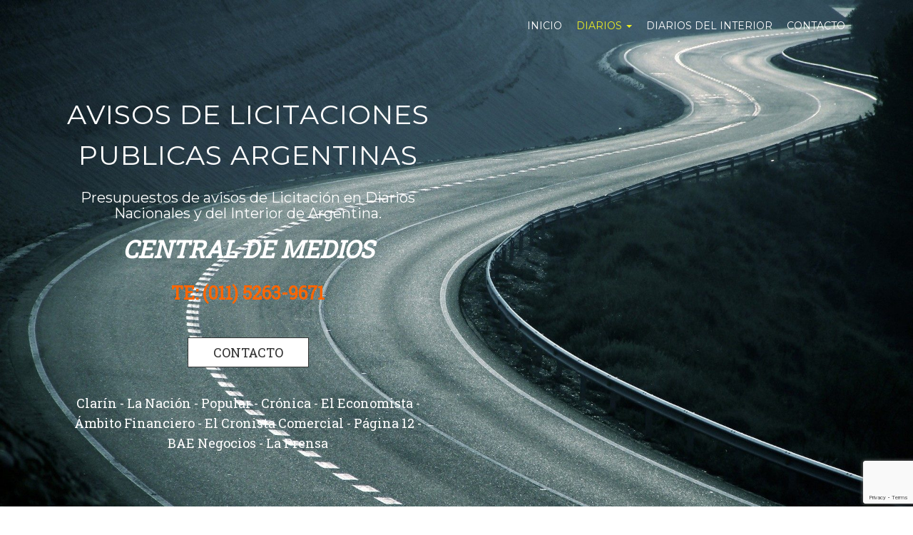

--- FILE ---
content_type: text/html; charset=UTF-8
request_url: https://licitacionespublicasargentinas.com/el-economista/
body_size: 14707
content:
<!doctype html>
<!-- BoldGrid Theme Framework Version: 1.7.11 -->
<html dir="ltr" lang="es" class='no-js'>

<head>
	<meta charset="utf-8">
	<meta http-equiv="x-ua-compatible" content="ie=edge">
	<meta name="viewport" content="width=device-width, initial-scale=1">
	<title>El Economista | Avisos de Licitaciones Publicas Argentinas</title>

		<!-- All in One SEO 4.9.3 - aioseo.com -->
	<meta name="description" content="Licitaciones Públicas Argentinas en diario El Economista. Publicar aviso de Licitación. LPI, LPN, LPP, LP, Haga su consulta de presupuesto Te: (011) 5263-9671" />
	<meta name="robots" content="max-image-preview:large" />
	<meta name="keywords" content="1,publicidad,avisos,anuncios,tarifas,diario,edictos,judiciales,receptoría,legales,clasificados,licitaciones,sindicatos,convocatorias,solicitadas,clarín,la nación,popular,crónica,ambito financiero,el cronista comercial,página 12,bae negocios,la prensa" />
	<link rel="canonical" href="https://licitacionespublicasargentinas.com/el-economista/" />
	<meta name="generator" content="All in One SEO (AIOSEO) 4.9.3" />
		<script type="application/ld+json" class="aioseo-schema">
			{"@context":"https:\/\/schema.org","@graph":[{"@type":"BreadcrumbList","@id":"https:\/\/licitacionespublicasargentinas.com\/el-economista\/#breadcrumblist","itemListElement":[{"@type":"ListItem","@id":"https:\/\/licitacionespublicasargentinas.com#listItem","position":1,"name":"Inicio","item":"https:\/\/licitacionespublicasargentinas.com","nextItem":{"@type":"ListItem","@id":"https:\/\/licitacionespublicasargentinas.com\/el-economista\/#listItem","name":"El Economista"}},{"@type":"ListItem","@id":"https:\/\/licitacionespublicasargentinas.com\/el-economista\/#listItem","position":2,"name":"El Economista","previousItem":{"@type":"ListItem","@id":"https:\/\/licitacionespublicasargentinas.com#listItem","name":"Inicio"}}]},{"@type":"Organization","@id":"https:\/\/licitacionespublicasargentinas.com\/#organization","name":"Avisos de Licitaciones Publicas Argentinas","description":"Presupuestos de avisos de Licitaci\u00f3n en Diarios Nacionales y del Interior de Argentina.","url":"https:\/\/licitacionespublicasargentinas.com\/"},{"@type":"WebPage","@id":"https:\/\/licitacionespublicasargentinas.com\/el-economista\/#webpage","url":"https:\/\/licitacionespublicasargentinas.com\/el-economista\/","name":"El Economista | Avisos de Licitaciones Publicas Argentinas","description":"Licitaciones P\u00fablicas Argentinas en diario El Economista. Publicar aviso de Licitaci\u00f3n. LPI, LPN, LPP, LP, Haga su consulta de presupuesto Te: (011) 5263-9671","inLanguage":"es-ES","isPartOf":{"@id":"https:\/\/licitacionespublicasargentinas.com\/#website"},"breadcrumb":{"@id":"https:\/\/licitacionespublicasargentinas.com\/el-economista\/#breadcrumblist"},"datePublished":"2019-02-13T19:00:01+00:00","dateModified":"2019-02-14T17:24:13+00:00"},{"@type":"WebSite","@id":"https:\/\/licitacionespublicasargentinas.com\/#website","url":"https:\/\/licitacionespublicasargentinas.com\/","name":"Avisos de Licitaciones Publicas Argentinas","description":"Presupuestos de avisos de Licitaci\u00f3n en Diarios Nacionales y del Interior de Argentina.","inLanguage":"es-ES","publisher":{"@id":"https:\/\/licitacionespublicasargentinas.com\/#organization"}}]}
		</script>
		<!-- All in One SEO -->

<meta name="description" content="Licitaciones Públicas Argentinas en diario El Economista. Publicar aviso de Licitación. LPI, LPN, LPP, LP, Haga su consulta de presupuesto Te: (011) 5263-9671 " />
<meta name="robots" content="index,follow" />
<link rel="canonical" href="https://licitacionespublicasargentinas.com/el-economista/" />
<meta property="og:locale" content="es_ES" />
<meta property="og:type" content="article" />
<meta property="og:title" content="Licitaciones Públicas Argentinas en diario El Economista" />
<meta property="og:description" content="Licitaciones Públicas Argentinas en diario El Economista. Publicar aviso de Licitación. LPI, LPN, LPP, LP, Haga su consulta de presupuesto Te: (011) 5263-9671 " />
<meta property="og:url" content="https://licitacionespublicasargentinas.com/el-economista/" />
<meta property="og:site_name" name="copyright" content="Avisos de Licitaciones Publicas Argentinas" />
<link rel='dns-prefetch' href='//fonts.googleapis.com' />
<link rel="alternate" type="application/rss+xml" title="Avisos de Licitaciones Publicas Argentinas &raquo; Feed" href="https://licitacionespublicasargentinas.com/feed/" />
<link rel="alternate" type="application/rss+xml" title="Avisos de Licitaciones Publicas Argentinas &raquo; Feed de los comentarios" href="https://licitacionespublicasargentinas.com/comments/feed/" />
<link rel="alternate" title="oEmbed (JSON)" type="application/json+oembed" href="https://licitacionespublicasargentinas.com/wp-json/oembed/1.0/embed?url=https%3A%2F%2Flicitacionespublicasargentinas.com%2Fel-economista%2F" />
<link rel="alternate" title="oEmbed (XML)" type="text/xml+oembed" href="https://licitacionespublicasargentinas.com/wp-json/oembed/1.0/embed?url=https%3A%2F%2Flicitacionespublicasargentinas.com%2Fel-economista%2F&#038;format=xml" />
<style id='wp-img-auto-sizes-contain-inline-css' type='text/css'>
img:is([sizes=auto i],[sizes^="auto," i]){contain-intrinsic-size:3000px 1500px}
/*# sourceURL=wp-img-auto-sizes-contain-inline-css */
</style>
<style id='wp-emoji-styles-inline-css' type='text/css'>

	img.wp-smiley, img.emoji {
		display: inline !important;
		border: none !important;
		box-shadow: none !important;
		height: 1em !important;
		width: 1em !important;
		margin: 0 0.07em !important;
		vertical-align: -0.1em !important;
		background: none !important;
		padding: 0 !important;
	}
/*# sourceURL=wp-emoji-styles-inline-css */
</style>
<style id='wp-block-library-inline-css' type='text/css'>
:root{--wp-block-synced-color:#7a00df;--wp-block-synced-color--rgb:122,0,223;--wp-bound-block-color:var(--wp-block-synced-color);--wp-editor-canvas-background:#ddd;--wp-admin-theme-color:#007cba;--wp-admin-theme-color--rgb:0,124,186;--wp-admin-theme-color-darker-10:#006ba1;--wp-admin-theme-color-darker-10--rgb:0,107,160.5;--wp-admin-theme-color-darker-20:#005a87;--wp-admin-theme-color-darker-20--rgb:0,90,135;--wp-admin-border-width-focus:2px}@media (min-resolution:192dpi){:root{--wp-admin-border-width-focus:1.5px}}.wp-element-button{cursor:pointer}:root .has-very-light-gray-background-color{background-color:#eee}:root .has-very-dark-gray-background-color{background-color:#313131}:root .has-very-light-gray-color{color:#eee}:root .has-very-dark-gray-color{color:#313131}:root .has-vivid-green-cyan-to-vivid-cyan-blue-gradient-background{background:linear-gradient(135deg,#00d084,#0693e3)}:root .has-purple-crush-gradient-background{background:linear-gradient(135deg,#34e2e4,#4721fb 50%,#ab1dfe)}:root .has-hazy-dawn-gradient-background{background:linear-gradient(135deg,#faaca8,#dad0ec)}:root .has-subdued-olive-gradient-background{background:linear-gradient(135deg,#fafae1,#67a671)}:root .has-atomic-cream-gradient-background{background:linear-gradient(135deg,#fdd79a,#004a59)}:root .has-nightshade-gradient-background{background:linear-gradient(135deg,#330968,#31cdcf)}:root .has-midnight-gradient-background{background:linear-gradient(135deg,#020381,#2874fc)}:root{--wp--preset--font-size--normal:16px;--wp--preset--font-size--huge:42px}.has-regular-font-size{font-size:1em}.has-larger-font-size{font-size:2.625em}.has-normal-font-size{font-size:var(--wp--preset--font-size--normal)}.has-huge-font-size{font-size:var(--wp--preset--font-size--huge)}.has-text-align-center{text-align:center}.has-text-align-left{text-align:left}.has-text-align-right{text-align:right}.has-fit-text{white-space:nowrap!important}#end-resizable-editor-section{display:none}.aligncenter{clear:both}.items-justified-left{justify-content:flex-start}.items-justified-center{justify-content:center}.items-justified-right{justify-content:flex-end}.items-justified-space-between{justify-content:space-between}.screen-reader-text{border:0;clip-path:inset(50%);height:1px;margin:-1px;overflow:hidden;padding:0;position:absolute;width:1px;word-wrap:normal!important}.screen-reader-text:focus{background-color:#ddd;clip-path:none;color:#444;display:block;font-size:1em;height:auto;left:5px;line-height:normal;padding:15px 23px 14px;text-decoration:none;top:5px;width:auto;z-index:100000}html :where(.has-border-color){border-style:solid}html :where([style*=border-top-color]){border-top-style:solid}html :where([style*=border-right-color]){border-right-style:solid}html :where([style*=border-bottom-color]){border-bottom-style:solid}html :where([style*=border-left-color]){border-left-style:solid}html :where([style*=border-width]){border-style:solid}html :where([style*=border-top-width]){border-top-style:solid}html :where([style*=border-right-width]){border-right-style:solid}html :where([style*=border-bottom-width]){border-bottom-style:solid}html :where([style*=border-left-width]){border-left-style:solid}html :where(img[class*=wp-image-]){height:auto;max-width:100%}:where(figure){margin:0 0 1em}html :where(.is-position-sticky){--wp-admin--admin-bar--position-offset:var(--wp-admin--admin-bar--height,0px)}@media screen and (max-width:600px){html :where(.is-position-sticky){--wp-admin--admin-bar--position-offset:0px}}

/*# sourceURL=wp-block-library-inline-css */
</style><style id='global-styles-inline-css' type='text/css'>
:root{--wp--preset--aspect-ratio--square: 1;--wp--preset--aspect-ratio--4-3: 4/3;--wp--preset--aspect-ratio--3-4: 3/4;--wp--preset--aspect-ratio--3-2: 3/2;--wp--preset--aspect-ratio--2-3: 2/3;--wp--preset--aspect-ratio--16-9: 16/9;--wp--preset--aspect-ratio--9-16: 9/16;--wp--preset--color--black: #000000;--wp--preset--color--cyan-bluish-gray: #abb8c3;--wp--preset--color--white: #ffffff;--wp--preset--color--pale-pink: #f78da7;--wp--preset--color--vivid-red: #cf2e2e;--wp--preset--color--luminous-vivid-orange: #ff6900;--wp--preset--color--luminous-vivid-amber: #fcb900;--wp--preset--color--light-green-cyan: #7bdcb5;--wp--preset--color--vivid-green-cyan: #00d084;--wp--preset--color--pale-cyan-blue: #8ed1fc;--wp--preset--color--vivid-cyan-blue: #0693e3;--wp--preset--color--vivid-purple: #9b51e0;--wp--preset--gradient--vivid-cyan-blue-to-vivid-purple: linear-gradient(135deg,rgb(6,147,227) 0%,rgb(155,81,224) 100%);--wp--preset--gradient--light-green-cyan-to-vivid-green-cyan: linear-gradient(135deg,rgb(122,220,180) 0%,rgb(0,208,130) 100%);--wp--preset--gradient--luminous-vivid-amber-to-luminous-vivid-orange: linear-gradient(135deg,rgb(252,185,0) 0%,rgb(255,105,0) 100%);--wp--preset--gradient--luminous-vivid-orange-to-vivid-red: linear-gradient(135deg,rgb(255,105,0) 0%,rgb(207,46,46) 100%);--wp--preset--gradient--very-light-gray-to-cyan-bluish-gray: linear-gradient(135deg,rgb(238,238,238) 0%,rgb(169,184,195) 100%);--wp--preset--gradient--cool-to-warm-spectrum: linear-gradient(135deg,rgb(74,234,220) 0%,rgb(151,120,209) 20%,rgb(207,42,186) 40%,rgb(238,44,130) 60%,rgb(251,105,98) 80%,rgb(254,248,76) 100%);--wp--preset--gradient--blush-light-purple: linear-gradient(135deg,rgb(255,206,236) 0%,rgb(152,150,240) 100%);--wp--preset--gradient--blush-bordeaux: linear-gradient(135deg,rgb(254,205,165) 0%,rgb(254,45,45) 50%,rgb(107,0,62) 100%);--wp--preset--gradient--luminous-dusk: linear-gradient(135deg,rgb(255,203,112) 0%,rgb(199,81,192) 50%,rgb(65,88,208) 100%);--wp--preset--gradient--pale-ocean: linear-gradient(135deg,rgb(255,245,203) 0%,rgb(182,227,212) 50%,rgb(51,167,181) 100%);--wp--preset--gradient--electric-grass: linear-gradient(135deg,rgb(202,248,128) 0%,rgb(113,206,126) 100%);--wp--preset--gradient--midnight: linear-gradient(135deg,rgb(2,3,129) 0%,rgb(40,116,252) 100%);--wp--preset--font-size--small: 13px;--wp--preset--font-size--medium: 20px;--wp--preset--font-size--large: 36px;--wp--preset--font-size--x-large: 42px;--wp--preset--spacing--20: 0.44rem;--wp--preset--spacing--30: 0.67rem;--wp--preset--spacing--40: 1rem;--wp--preset--spacing--50: 1.5rem;--wp--preset--spacing--60: 2.25rem;--wp--preset--spacing--70: 3.38rem;--wp--preset--spacing--80: 5.06rem;--wp--preset--shadow--natural: 6px 6px 9px rgba(0, 0, 0, 0.2);--wp--preset--shadow--deep: 12px 12px 50px rgba(0, 0, 0, 0.4);--wp--preset--shadow--sharp: 6px 6px 0px rgba(0, 0, 0, 0.2);--wp--preset--shadow--outlined: 6px 6px 0px -3px rgb(255, 255, 255), 6px 6px rgb(0, 0, 0);--wp--preset--shadow--crisp: 6px 6px 0px rgb(0, 0, 0);}:where(.is-layout-flex){gap: 0.5em;}:where(.is-layout-grid){gap: 0.5em;}body .is-layout-flex{display: flex;}.is-layout-flex{flex-wrap: wrap;align-items: center;}.is-layout-flex > :is(*, div){margin: 0;}body .is-layout-grid{display: grid;}.is-layout-grid > :is(*, div){margin: 0;}:where(.wp-block-columns.is-layout-flex){gap: 2em;}:where(.wp-block-columns.is-layout-grid){gap: 2em;}:where(.wp-block-post-template.is-layout-flex){gap: 1.25em;}:where(.wp-block-post-template.is-layout-grid){gap: 1.25em;}.has-black-color{color: var(--wp--preset--color--black) !important;}.has-cyan-bluish-gray-color{color: var(--wp--preset--color--cyan-bluish-gray) !important;}.has-white-color{color: var(--wp--preset--color--white) !important;}.has-pale-pink-color{color: var(--wp--preset--color--pale-pink) !important;}.has-vivid-red-color{color: var(--wp--preset--color--vivid-red) !important;}.has-luminous-vivid-orange-color{color: var(--wp--preset--color--luminous-vivid-orange) !important;}.has-luminous-vivid-amber-color{color: var(--wp--preset--color--luminous-vivid-amber) !important;}.has-light-green-cyan-color{color: var(--wp--preset--color--light-green-cyan) !important;}.has-vivid-green-cyan-color{color: var(--wp--preset--color--vivid-green-cyan) !important;}.has-pale-cyan-blue-color{color: var(--wp--preset--color--pale-cyan-blue) !important;}.has-vivid-cyan-blue-color{color: var(--wp--preset--color--vivid-cyan-blue) !important;}.has-vivid-purple-color{color: var(--wp--preset--color--vivid-purple) !important;}.has-black-background-color{background-color: var(--wp--preset--color--black) !important;}.has-cyan-bluish-gray-background-color{background-color: var(--wp--preset--color--cyan-bluish-gray) !important;}.has-white-background-color{background-color: var(--wp--preset--color--white) !important;}.has-pale-pink-background-color{background-color: var(--wp--preset--color--pale-pink) !important;}.has-vivid-red-background-color{background-color: var(--wp--preset--color--vivid-red) !important;}.has-luminous-vivid-orange-background-color{background-color: var(--wp--preset--color--luminous-vivid-orange) !important;}.has-luminous-vivid-amber-background-color{background-color: var(--wp--preset--color--luminous-vivid-amber) !important;}.has-light-green-cyan-background-color{background-color: var(--wp--preset--color--light-green-cyan) !important;}.has-vivid-green-cyan-background-color{background-color: var(--wp--preset--color--vivid-green-cyan) !important;}.has-pale-cyan-blue-background-color{background-color: var(--wp--preset--color--pale-cyan-blue) !important;}.has-vivid-cyan-blue-background-color{background-color: var(--wp--preset--color--vivid-cyan-blue) !important;}.has-vivid-purple-background-color{background-color: var(--wp--preset--color--vivid-purple) !important;}.has-black-border-color{border-color: var(--wp--preset--color--black) !important;}.has-cyan-bluish-gray-border-color{border-color: var(--wp--preset--color--cyan-bluish-gray) !important;}.has-white-border-color{border-color: var(--wp--preset--color--white) !important;}.has-pale-pink-border-color{border-color: var(--wp--preset--color--pale-pink) !important;}.has-vivid-red-border-color{border-color: var(--wp--preset--color--vivid-red) !important;}.has-luminous-vivid-orange-border-color{border-color: var(--wp--preset--color--luminous-vivid-orange) !important;}.has-luminous-vivid-amber-border-color{border-color: var(--wp--preset--color--luminous-vivid-amber) !important;}.has-light-green-cyan-border-color{border-color: var(--wp--preset--color--light-green-cyan) !important;}.has-vivid-green-cyan-border-color{border-color: var(--wp--preset--color--vivid-green-cyan) !important;}.has-pale-cyan-blue-border-color{border-color: var(--wp--preset--color--pale-cyan-blue) !important;}.has-vivid-cyan-blue-border-color{border-color: var(--wp--preset--color--vivid-cyan-blue) !important;}.has-vivid-purple-border-color{border-color: var(--wp--preset--color--vivid-purple) !important;}.has-vivid-cyan-blue-to-vivid-purple-gradient-background{background: var(--wp--preset--gradient--vivid-cyan-blue-to-vivid-purple) !important;}.has-light-green-cyan-to-vivid-green-cyan-gradient-background{background: var(--wp--preset--gradient--light-green-cyan-to-vivid-green-cyan) !important;}.has-luminous-vivid-amber-to-luminous-vivid-orange-gradient-background{background: var(--wp--preset--gradient--luminous-vivid-amber-to-luminous-vivid-orange) !important;}.has-luminous-vivid-orange-to-vivid-red-gradient-background{background: var(--wp--preset--gradient--luminous-vivid-orange-to-vivid-red) !important;}.has-very-light-gray-to-cyan-bluish-gray-gradient-background{background: var(--wp--preset--gradient--very-light-gray-to-cyan-bluish-gray) !important;}.has-cool-to-warm-spectrum-gradient-background{background: var(--wp--preset--gradient--cool-to-warm-spectrum) !important;}.has-blush-light-purple-gradient-background{background: var(--wp--preset--gradient--blush-light-purple) !important;}.has-blush-bordeaux-gradient-background{background: var(--wp--preset--gradient--blush-bordeaux) !important;}.has-luminous-dusk-gradient-background{background: var(--wp--preset--gradient--luminous-dusk) !important;}.has-pale-ocean-gradient-background{background: var(--wp--preset--gradient--pale-ocean) !important;}.has-electric-grass-gradient-background{background: var(--wp--preset--gradient--electric-grass) !important;}.has-midnight-gradient-background{background: var(--wp--preset--gradient--midnight) !important;}.has-small-font-size{font-size: var(--wp--preset--font-size--small) !important;}.has-medium-font-size{font-size: var(--wp--preset--font-size--medium) !important;}.has-large-font-size{font-size: var(--wp--preset--font-size--large) !important;}.has-x-large-font-size{font-size: var(--wp--preset--font-size--x-large) !important;}
/*# sourceURL=global-styles-inline-css */
</style>

<style id='classic-theme-styles-inline-css' type='text/css'>
/*! This file is auto-generated */
.wp-block-button__link{color:#fff;background-color:#32373c;border-radius:9999px;box-shadow:none;text-decoration:none;padding:calc(.667em + 2px) calc(1.333em + 2px);font-size:1.125em}.wp-block-file__button{background:#32373c;color:#fff;text-decoration:none}
/*# sourceURL=/wp-includes/css/classic-themes.min.css */
</style>
<link rel='stylesheet' id='wc-gallery-style-css' href='https://licitacionespublicasargentinas.com/wp-content/plugins/boldgrid-gallery/includes/css/style.css?ver=1.55' type='text/css' media='all' />
<link rel='stylesheet' id='wc-gallery-popup-style-css' href='https://licitacionespublicasargentinas.com/wp-content/plugins/boldgrid-gallery/includes/css/magnific-popup.css?ver=1.1.0' type='text/css' media='all' />
<link rel='stylesheet' id='wc-gallery-flexslider-style-css' href='https://licitacionespublicasargentinas.com/wp-content/plugins/boldgrid-gallery/includes/vendors/flexslider/flexslider.css?ver=2.6.1' type='text/css' media='all' />
<link rel='stylesheet' id='wc-gallery-owlcarousel-style-css' href='https://licitacionespublicasargentinas.com/wp-content/plugins/boldgrid-gallery/includes/vendors/owlcarousel/assets/owl.carousel.css?ver=2.1.4' type='text/css' media='all' />
<link rel='stylesheet' id='wc-gallery-owlcarousel-theme-style-css' href='https://licitacionespublicasargentinas.com/wp-content/plugins/boldgrid-gallery/includes/vendors/owlcarousel/assets/owl.theme.default.css?ver=2.1.4' type='text/css' media='all' />
<link rel='stylesheet' id='contact-form-7-css' href='https://licitacionespublicasargentinas.com/wp-content/plugins/contact-form-7/includes/css/styles.css?ver=6.1.4' type='text/css' media='all' />
<link rel='stylesheet' id='font-awesome-css' href='https://licitacionespublicasargentinas.com/wp-content/themes/boldgrid-haven/inc/boldgrid-theme-framework/assets/css/font-awesome/font-awesome.min.css?ver=4.7' type='text/css' media='all' />
<link rel='stylesheet' id='bootstrap-styles-css' href='https://licitacionespublicasargentinas.com/wp-content/themes/boldgrid-haven/inc/boldgrid-theme-framework/assets/css/bootstrap/bootstrap.min.css?ver=3.3.1' type='text/css' media='all' />
<link rel='stylesheet' id='boldgrid-theme-framework-css' href='https://licitacionespublicasargentinas.com/wp-content/themes/boldgrid-haven/inc/boldgrid-theme-framework/assets/css/boldgrid-theme-framework.min.css?ver=1.18.10' type='text/css' media='all' />
<link rel='stylesheet' id='bgtfw-smartmenus-css' href='https://licitacionespublicasargentinas.com/wp-content/themes/boldgrid-haven/inc/boldgrid-theme-framework/assets/css/smartmenus/sm-core-css.css?ver=1.18.10' type='text/css' media='all' />
<link rel='stylesheet' id='bgtfw-smartmenus-bootstrap-css' href='https://licitacionespublicasargentinas.com/wp-content/themes/boldgrid-haven/inc/boldgrid-theme-framework/assets/css/smartmenus/bootstrap/jquery.smartmenus.bootstrap.css?ver=1.18.10' type='text/css' media='all' />
<link rel='stylesheet' id='boldgrid-components-css' href='https://licitacionespublicasargentinas.com/wp-content/plugins/post-and-page-builder/assets/css/components.min.css?ver=2.16.5' type='text/css' media='all' />
<link rel='stylesheet' id='boldgrid-buttons-css' href='https://licitacionespublicasargentinas.com/wp-content/themes/boldgrid-haven/css/buttons.css?ver=1702498773' type='text/css' media='all' />
<link rel='stylesheet' id='style-css' href='https://licitacionespublicasargentinas.com/wp-content/themes/boldgrid-haven/style.css' type='text/css' media='all' />
<style id='style-inline-css' type='text/css'>
.bgtfw-edit-link a{background:rgb(153, 153, 153)!important;border:2px solid #333333!important;color:#333333!important;}.bgtfw-edit-link a:focus{-webkit-box-shadow: 0 0 0 2px #333333!important;box-shadow: 0 0 0 2px #333333!important;}.bgtfw-edit-link a svg{fill:#333333!important;
/*# sourceURL=style-inline-css */
</style>
<link rel='stylesheet' id='boldgrid-color-palettes-css' href='https://licitacionespublicasargentinas.com/wp-content/themes/boldgrid-haven/css/color-palettes.css?ver=1702498773' type='text/css' media='all' />
<link rel='stylesheet' id='kirki_google_fonts-css' href='https://fonts.googleapis.com/css?family=Roboto+Slab%7CMontserrat&#038;subset' type='text/css' media='all' />
<link rel='stylesheet' id='animatecss-css' href='https://licitacionespublicasargentinas.com/wp-content/plugins/post-and-page-builder/assets/css/animate.min.css?ver=1.27.10' type='text/css' media='all' />
<link rel='stylesheet' id='kirki-styles-global-css' href='https://licitacionespublicasargentinas.com/wp-content/themes/boldgrid-haven/inc/boldgrid-theme-framework/includes/kirki/assets/css/kirki-styles.css' type='text/css' media='all' />
<style id='kirki-styles-global-inline-css' type='text/css'>
h1, h2, h3, h4, h5, h6, .h1, .h2, .h3, .h4, .h5, .h6{font-family:"Roboto Slab", Georgia, serif;}h1, h2, h3, h4, h5, h6{text-transform:none;}h1.alt-font, h2.alt-font, h3.alt-font, h4.alt-font, h5.alt-font, h6.alt-font, .h1.alt-font, .h2.alt-font, .h3.alt-font, .h4.alt-font, .h5.alt-font, .h6.alt-font{font-family:Montserrat, Helvetica, Arial, sans-serif;}h1.alt-font, h2.alt-font, h3.alt-font, h4.alt-font, h5.alt-font, h6.alt-font{text-transform:none;}.primary-menu ul li a{font-family:Montserrat, Helvetica, Arial, sans-serif;font-size:14px;text-transform:uppercase;}.social-menu ul li a{font-family:Montserrat, Helvetica, Arial, sans-serif;font-size:14px;text-transform:uppercase;}.secondary-menu ul li a{font-family:Montserrat, Helvetica, Arial, sans-serif;font-size:14px;text-transform:uppercase;}.tertiary-menu ul li a{font-family:Montserrat, Helvetica, Arial, sans-serif;font-size:14px;text-transform:uppercase;}.footer-center-menu ul li a{font-family:Montserrat, Helvetica, Arial, sans-serif;font-size:14px;text-transform:uppercase;}body, p, .site-content, .site-footer{font-family:"Roboto Slab", Georgia, serif;font-size:18px;line-height:160%;}.site-title{font-family:Montserrat, Helvetica, Arial, sans-serif;font-size:38px;text-transform:uppercase;margin-top:10px;margin-bottom:20px;line-height:150%;letter-spacing:1px;}.site-title a{text-decoration:none;}.site-title a:hover{text-decoration:underline;}.site-title a:focus{text-decoration:underline;}.site-branding{margin-left:0px;}.logo-site-title img{width:260px;}
/*# sourceURL=kirki-styles-global-inline-css */
</style>
<script type="text/javascript" src="https://licitacionespublicasargentinas.com/wp-includes/js/jquery/jquery.min.js?ver=3.7.1" id="jquery-core-js"></script>
<script type="text/javascript" src="https://licitacionespublicasargentinas.com/wp-includes/js/jquery/jquery-migrate.min.js?ver=3.4.1" id="jquery-migrate-js"></script>
<link rel="https://api.w.org/" href="https://licitacionespublicasargentinas.com/wp-json/" /><link rel="alternate" title="JSON" type="application/json" href="https://licitacionespublicasargentinas.com/wp-json/wp/v2/pages/233" /><link rel="EditURI" type="application/rsd+xml" title="RSD" href="https://licitacionespublicasargentinas.com/xmlrpc.php?rsd" />
<meta name="generator" content="WordPress 6.9" />
<link rel='shortlink' href='https://licitacionespublicasargentinas.com/?p=233' />
<style type="text/css" id="boldgrid-custom-css"></style>		<style id="boldgrid-custom-fonts" type="text/css">
		h1:not( .site-title ):not( .alt-font ), .h1{ font-size:52px; text-transform:none; font-family:Roboto Slab;}h2:not( .alt-font ), .h2{ font-size:43px; text-transform:none; font-family:Roboto Slab;}h3:not( .alt-font ):not( .site-description ), .h3{ font-size:34px; text-transform:none; font-family:Roboto Slab;}h4:not( .alt-font ), .h4{ font-size:25px; text-transform:none; font-family:Roboto Slab;}h5:not( .alt-font ), .h5{ font-size:20px; text-transform:none; font-family:Roboto Slab;}h6:not( .alt-font ), .h6{ font-size:17px; text-transform:none; font-family:Roboto Slab;}h1.alt-font, .h1.alt-font{ font-size:52px; text-transform:none; font-family:Montserrat;}h2.alt-font, .h2.alt-font{ font-size:43px; text-transform:none; font-family:Montserrat;}h3.alt-font, .h3.alt-font{ font-size:34px; text-transform:none; font-family:Montserrat;}h4.alt-font, .h4.alt-font{ font-size:25px; text-transform:none; font-family:Montserrat;}h5.alt-font, .h5.alt-font{ font-size:20px; text-transform:none; font-family:Montserrat;}h6.alt-font, .h6.alt-font{ font-size:17px; text-transform:none; font-family:Montserrat;}.bg-font-family-menu { font-family: Montserrat !important }.bg-font-family-body { font-family: Roboto Slab !important }.bg-font-family-alt { font-family: Montserrat !important }.bg-font-family-heading { font-family: Roboto Slab !important }			blockquote, blockquote p, .mod-blockquote { font-size: 22.5px; }
		</style>
		<style type="text/css" id="custom-background-css">
body.custom-background { background-image: url("https://licitacionespublicasargentinas.com/wp-content/uploads/2019/02/cropped-avisos-de-licitaciones-publicas-argentinas-en-diarios-argentinos-precio-tarifas-presupuestos-pautamas-5.jpg"); background-position: left top; background-size: auto; background-repeat: no-repeat; background-attachment: fixed; }
</style>
	<link rel="icon" href="https://licitacionespublicasargentinas.com/wp-content/uploads/2019/02/cropped-avisos-de-licitaciones-publicas-argentinas-en-diario-obra-publica-argentinos-precio-tarifas-presupuestos-pautamas-32x32.jpg" sizes="32x32" />
<link rel="icon" href="https://licitacionespublicasargentinas.com/wp-content/uploads/2019/02/cropped-avisos-de-licitaciones-publicas-argentinas-en-diario-obra-publica-argentinos-precio-tarifas-presupuestos-pautamas-192x192.jpg" sizes="192x192" />
<link rel="apple-touch-icon" href="https://licitacionespublicasargentinas.com/wp-content/uploads/2019/02/cropped-avisos-de-licitaciones-publicas-argentinas-en-diario-obra-publica-argentinos-precio-tarifas-presupuestos-pautamas-180x180.jpg" />
<meta name="msapplication-TileImage" content="https://licitacionespublicasargentinas.com/wp-content/uploads/2019/02/cropped-avisos-de-licitaciones-publicas-argentinas-en-diario-obra-publica-argentinos-precio-tarifas-presupuestos-pautamas-270x270.jpg" />
<style id='boldgrid-override-styles' type='text/css'>body.custom-background { background-size:cover; }</style></head>
	<body class="wp-singular page-template-default page page-id-233 custom-background wp-theme-boldgrid-haven boldgrid-ppb post-title-hidden sticky-footer-enabled standard-menu-enabled bgtfw-edit-links-shown palette-primary">
					<div id="boldgrid-sticky-wrap">
				<div class="site-header">
						
<header id="masthead" class="header" role="banner" >
			<div class='boldgrid-section'>
					</div>
		<div class='boldgrid-section'>
			<div class="bgtfw container">
				<div class='row header-1'>
					<div class='col-md-12 header-1'></div>
				</div>
				<div class='row header-2 header-3 header-4'>
					<div class='col-md-4 header-2'></div>
					<div class='col-md-4 header-3'></div>
					<div class='col-md-4 header-4'></div>
				</div>
				<div class='row header-14 header-15'>
					<div class='col-md-9 header-14'></div>
					<div class='col-md-3 header-15'></div>
				</div>
				<div class='row header-5'>
					<div class='col-md-12 header-5'>			<nav id="site-navigation" class="navbar navbar-default" role="navigation">
				<div class="navbar-header">
					<button type="button" class="navbar-toggle collapsed" data-toggle="collapse" data-target="#primary-navbar">
						<span class="sr-only">Toggle navigation</span>
						<span class="icon-bar"></span>
						<span class="icon-bar"></span>
						<span class="icon-bar"></span>
					</button>
				</div><!-- .navbar-header -->
				<div id="primary-navbar" class="collapse navbar-collapse primary-menu"><ul id="menu-primary" class="nav navbar-nav"><li id="menu-item-11" class="menu-item menu-item-type-post_type menu-item-object-page menu-item-home menu-item-11"><a href="https://licitacionespublicasargentinas.com/">Inicio</a></li>
<li id="menu-item-13" class="menu-item menu-item-type-post_type menu-item-object-page current-menu-ancestor current-menu-parent current_page_parent current_page_ancestor menu-item-has-children menu-item-13 dropdown"><a href="https://licitacionespublicasargentinas.com/diarios/" data-toggle="custom-dropdown" class="dropdown-toggle" aria-haspopup="true">DIARIOS <span class="caret"></span></a>
<ul role="menu" class=" dropdown-menu">
	<li id="menu-item-170" class="menu-item menu-item-type-post_type menu-item-object-page menu-item-170"><a href="https://licitacionespublicasargentinas.com/clarin/">Clarín</a></li>
	<li id="menu-item-193" class="menu-item menu-item-type-post_type menu-item-object-page menu-item-193"><a href="https://licitacionespublicasargentinas.com/la-nacion/">La Nación</a></li>
	<li id="menu-item-220" class="menu-item menu-item-type-post_type menu-item-object-page menu-item-220"><a href="https://licitacionespublicasargentinas.com/popular/">Popular</a></li>
	<li id="menu-item-289" class="menu-item menu-item-type-post_type menu-item-object-page menu-item-289"><a href="https://licitacionespublicasargentinas.com/cronica/">Crónica</a></li>
	<li id="menu-item-243" class="menu-item menu-item-type-post_type menu-item-object-page current-menu-item page_item page-item-233 current_page_item menu-item-243 active"><a href="https://licitacionespublicasargentinas.com/el-economista/">El Economista</a></li>
	<li id="menu-item-266" class="menu-item menu-item-type-post_type menu-item-object-page menu-item-266"><a href="https://licitacionespublicasargentinas.com/pagina-12/">Página 12</a></li>
	<li id="menu-item-339" class="menu-item menu-item-type-post_type menu-item-object-page menu-item-339"><a href="https://licitacionespublicasargentinas.com/el-cronista-comercial/">El Cronista Comercial</a></li>
	<li id="menu-item-358" class="menu-item menu-item-type-post_type menu-item-object-page menu-item-358"><a href="https://licitacionespublicasargentinas.com/bae-negocios/">BAE Negocios</a></li>
	<li id="menu-item-316" class="menu-item menu-item-type-post_type menu-item-object-page menu-item-316"><a href="https://licitacionespublicasargentinas.com/ambito-financiero/">Ámbito Financiero</a></li>
	<li id="menu-item-381" class="menu-item menu-item-type-post_type menu-item-object-page menu-item-381"><a href="https://licitacionespublicasargentinas.com/la-prensa/">La Prensa</a></li>
</ul>
</li>
<li id="menu-item-147" class="menu-item menu-item-type-post_type menu-item-object-page menu-item-147"><a href="https://licitacionespublicasargentinas.com/diarios-del-interior/">Diarios del Interior</a></li>
<li id="menu-item-15" class="menu-item menu-item-type-post_type menu-item-object-page menu-item-15"><a href="https://licitacionespublicasargentinas.com/contacto/">Contacto</a></li>
</ul></div>							</nav><!-- #site-navigation -->
			</div>
				</div>
				<div class='row header-6 header-7'>
					<div class='col-md-6 header-6'></div>
					<div class='col-md-6 header-7'></div>
				</div>
				<div class='row header-8'>
					<div class='col-md-12 header-8'></div>
				</div>
				<div class='row header-9 header-10'>
					<div class='col-md-6 header-9'>		<div class="site-branding">
						<p class="site-title"><a href="https://licitacionespublicasargentinas.com/" rel="home">Avisos de Licitaciones Publicas Argentinas</a></p>
					<h3 class="site-description h5 alt-font site-description">Presupuestos de avisos de Licitación en Diarios Nacionales y del Interior de Argentina.</h3>		</div><!-- .site-branding -->
		<aside class="boldgrid-widget widget" id="black-studio-tinymce-0"><h2 class="widget-title alt-font">Call To Action</h2><div class="textwidget"><div class="col-sm-12 col-md-12">
<div class="call-to-action">
<h3><em><strong>CENTRAL DE MEDIOS</strong></em></h3>
<h4 class="mod-space"><strong><span style="color: #ff6600;">TE: (011) 5263-9671</span></strong></h4>
<p>&nbsp;</p>
<p class="p-button-primary"><a class="button-primary" href="https://licitacionespublicasargentinas.com/contacto">CONTACTO</a></p>
<p>&nbsp;</p>
<p><span style="color: #ffffff;">Clarín - La Nación - Popular - Crónica - El Economista - Ámbito Financiero - El Cronista Comercial - Página 12 - BAE Negocios - La Prensa</span></div>
</div>
</div></aside></div>
					<div class='col-md-6 header-10'></div>
				</div>
				<div class='row header-11'>
					<div class='col-md-12 header-11'></div>
				</div>
			</div><!-- .container -->
		</div><!-- .section -->
		<div class='boldgrid-section'>
					</div>
	</header><!-- #masthead -->
		</div><!-- /.header -->
								<div id="content" class="site-content" role="document">
			<main class="main ">
				<div class="row">
					<div class="">
						<article id="post-233" class="post-233 page type-page status-publish">
		<header class="entry-header">
		
<div class="bgtfw container">
		</div>
	</header><!-- .entry-header -->
		<div class="entry-content">
		<div class="bgtfw ">
			<div class="color5-background-color color-5-text-contrast bg-background-color tmpl-portfolio-6 boldgrid-section dynamic-gridblock">
<div class="container">
<div class="row" style="padding: 20px 0;">
<div class="col-md-12 col-xs-12 col-sm-12 text-center">
<h2 class="" style="margin: 10px 0px;">Publicar Licitaciones en Diario El Economista</h2>
<h1 class="" style="margin: 5px 0px; letter-spacing: 4.9px; font-size: 22px;">Licitaciones Públicas Argentinas en diario El Economista</h1>
<h3 class="" style="margin: 5px 0px; letter-spacing: 4.9px; font-size: 22px;">Al mejor precio!</h3>
<div class="row bg-editor-hr-wrap">
<div class="col-md-12 col-xs-12 col-sm-12">
<div>
<hr class="color1-color bg-hr" width="40%">
</div>
</div>
</div>
<p class="">Pida su presupuesto a nuestra central de medios sin agencias intermediarias.</p>
<p class="">Nuestra empresa cuenta con&nbsp; Certificado Fiscal para Contratar / Argentina Compra.</p>
</div>
</div>
<div class="row" style="padding-bottom: 20px; padding-top: 0px;">
<div class="col-md-12 col-xs-12 col-sm-12 text-center">
<p class="mod-reset"><img decoding="async" class="bg-img bg-img-square alignnone wp-image-1384 size-medium" style="color: #333333;" src="https://licitacionespublicasargentinas.com/wp-content/uploads/2019/02/publicar-avisos-de-licitaciones-publicas-argentinas-en-diario-el-economista-argentinos-precio-tarifas-presupuestos-pautamas-300x149.png" alt="" width="300" height="149" srcset="https://licitacionespublicasargentinas.com/wp-content/uploads/2019/02/publicar-avisos-de-licitaciones-publicas-argentinas-en-diario-el-economista-argentinos-precio-tarifas-presupuestos-pautamas-300x149.png 300w, https://licitacionespublicasargentinas.com/wp-content/uploads/2019/02/publicar-avisos-de-licitaciones-publicas-argentinas-en-diario-el-economista-argentinos-precio-tarifas-presupuestos-pautamas-250x124.png 250w, https://licitacionespublicasargentinas.com/wp-content/uploads/2019/02/publicar-avisos-de-licitaciones-publicas-argentinas-en-diario-el-economista-argentinos-precio-tarifas-presupuestos-pautamas-550x273.png 550w, https://licitacionespublicasargentinas.com/wp-content/uploads/2019/02/publicar-avisos-de-licitaciones-publicas-argentinas-en-diario-el-economista-argentinos-precio-tarifas-presupuestos-pautamas-362x180.png 362w, https://licitacionespublicasargentinas.com/wp-content/uploads/2019/02/publicar-avisos-de-licitaciones-publicas-argentinas-en-diario-el-economista-argentinos-precio-tarifas-presupuestos-pautamas.png 604w" sizes="(max-width: 300px) 100vw, 300px" /></p>
<h4 class="mod-space"><strong>TE:&nbsp;(011) 5263-9671</strong></h4>
<p class=""><a class="btn btn-longshadow btn-rounded btn-color-3" href="https://licitacionespublicasargentinas.com/contacto">Pida su Cotización</a></p>
</div>
</div>
</div>
</div>
<div class="color2-background-color color-2-text-contrast bg-background-color tmpl-contact-3 boldgrid-section dynamic-gridblock">
<div class="container">
<div class="row" style="padding-top: 50px; padding-bottom: 50px;">
<div class="col-md-6 col-xs-12 col-sm-6" style="padding: 1em;">
<h3 class="">Domicilio</h3>
<h3 class="" style="font-size: 22px;">Avisos de Licitaciones Públicas Argentinas en Diario El Economista</h3>
<div class="col-md-2 col-sm-2 col-xs-2 text-center"><i class="fa fa-map-signs color4-background-color color-4-text-contrast bg-background-color" style="border-radius: 50px; padding: 0.7em; font-size: 20px;" aria-hidden="true"><span style="display: none;">&nbsp;</span></i></div>
<div class="col-md-10 col-sm-10 col-xs-10 align-column-center">
<div>
<p class="">Tucumán 1506 Piso 2° Of. 201 Ciudad Autónoma de Buenos Aires</p>
<p>&nbsp;</p>
</div>
</div>
<div class="col-md-2 col-sm-2 col-xs-2 text-center"><i class="fa fa-phone color4-background-color color-4-text-contrast bg-background-color" style="border-radius: 50px; padding: 0.7em; font-size: 20px;" aria-hidden="true"><span style="display: none;">&nbsp;</span></i></div>
<div class="col-md-10 col-sm-10 col-xs-10 align-column-center">
<div>
<p class="mod-space"><strong>(011) 5263-9671</strong></p>
<p>&nbsp;</p>
<p>&nbsp;</p>
<p>&nbsp;</p>
</div>
</div>
<div class="col-md-2 col-sm-2 col-xs-2 text-center"><i class="fa fa-envelope color4-background-color color-4-text-contrast bg-background-color" style="border-radius: 50px; padding: 0.7em; font-size: 20px;" aria-hidden="true"><span style="display: none;">&nbsp;</span></i></div>
<div class="col-md-10 col-sm-10 col-xs-10 align-column-center">
<div>
<p class="" style="font-size: 14px;"><a href="/cdn-cgi/l/email-protection" class="__cf_email__" data-cfemail="43202c2e2631202a222f032f2a202a3722202a2c2d26303336212f2a202230223124262d372a2d22306d202c2e">[email&#160;protected]</a></p>
<p class="">&nbsp;</p>
<p class="">&nbsp;</p>
<p class="">&nbsp;</p>
</div>
</div>
<h3 class="wow tada" style="text-align: center;" data-wow-duration="1.5s" data-wow-delay="1s"><a class="btn-color-4 btn btn-rounded btn-regular" href="https://licitacionespublicasargentinas.com/contacto">CONTACTO</a></h3>
</div>
<div class="col-md-6 col-xs-12 col-sm-6" style="padding: 1em;">
<h3 class=""><iframe style="border: 0;" src="https://www.google.com/maps/embed?pb=!1m18!1m12!1m3!1d3284.096720915972!2d-58.390391585052384!3d-34.60171566489857!2m3!1f0!2f0!3f0!3m2!1i1024!2i768!4f13.1!3m3!1m2!1s0x95bccac728616b15%3A0xf5c0b6e33cb158f9!2sPautamas+%E2%94%82Edictos+Judiciales!5e0!3m2!1ses-419!2sar!4v1550114199679" width="600" height="450" frameborder="0" allowfullscreen="allowfullscreen"></iframe></h3>
</div>
</div>
</div>
</div>
<div class="color3-background-color color-3-text-contrast bg-background-color tmpl-blog-10 boldgrid-section dynamic-gridblock">
<div class="container">
<div class="row">
<div class="col-md-4 col-sm-12 col-xs-12">
<h4 class="color4-color">TODO TIPO DE AVISOS</h4>
<ul class="bg-list-times bg-list">
<li>Licitaciones</li>
<li>Concursos</li>
<li>Convocatorias</li>
<li>Edictos Judiciales</li>
<li>Publicidad</li>
</ul>
<p class=""><a class="btn-color-4 btn btn-rounded btn-regular" href="https://licitacionespublicasargentinas.com/contacto">Pida Presupuesto</a></p>
<p>&nbsp;</p>
<h4 class="color4-color">TODOS LOS DIARIOS</h4>
<ul class="">
<li>Avisos en Clarín</li>
<li>Avisos en La Nación</li>
<li>Avisos en Popular</li>
<li>Avisos en Crónica</li>
<li>Avisos en Ámbito Financiero</li>
<li>Avisos en El Cronista</li>
<li>Avisos en Página 12</li>
<li>Avisos en BAE Negocios</li>
<li>Avisos en La Prensa</li>
</ul>
</div>
<div class="col-md-8 col-sm-12 col-xs-12">
<p class=""><img fetchpriority="high" decoding="async" class="bg-img alignnone wp-image-745 size-medium" src="https://licitacionespublicasargentinas.com/wp-content/uploads/2019/02/0_35_652_245.13671875_publicar-licitaciones-publicas-argentinas-en-diarios-argentinos-nacionales-1024x691.jpg" alt="" width="652" height="245"></p>
<h2 class="color4-color">CENTRAL DE MEDIOS LÍDER EN EL MERCADO&nbsp;</h2>
<div class="row bg-editor-hr-wrap">
<div class="col-md-12 col-xs-12 col-sm-12">
<hr class="color4-color bg-hr" style="border: 2px solid; margin-bottom: 25px;">
</div>
</div>
<h3 class="" style="margin-top: 0; text-transform: uppercase;">cotizaciones en el día!</h3>
<p class="">Si desea Publicar Licitaciones Públicas Argentinas en diario El Economista, es necesario para cotizar que nos envíe el aviso de Licitación o Concurso, texto por E-mail o adjuntar al pedido de presupuesto en el formulario de “Contacto” en cualquier tipo de archivo en el cual lo tenga. Puede enviar su material para cotizar sin compromiso. Nuestra empresa cuenta con amplia experiencia y trayectoria respecto a estos tipos de avisos, nuestra confidencialidad es nuestro mayor objetivo.</p>
<p class="">Todos los diarios y editoriales con los que trabajamos tienen referencias, modalidades gráficas y parámetros muy distintos entre sí, para obtener una cotización precisa es necesario contar con dicho material. Los formatos gráficos varían en todos los medios por lo que es necesario tener un bosquejo del aviso a publicar para cotizar un precio exacto. Su consulta es bienvenida.</p>
<p class="" style="margin-top: 20px; text-align: right;">&nbsp;</p>
</div>
</div>
</div>
</div>
<div class="color3-background-color color-3-text-contrast bg-background-color tmpl-pricing_tables-1 boldgrid-section dynamic-gridblock">
<div class="container">
<div class="row" style="padding-top: 20px; padding-bottom: 20px;">
<div class="col-md-4 col-xs-12 col-sm-4">
<div class="text-center color2-background-color color-2-text-contrast bg-background-color bg-box" style="padding: 2em;">
<p><i class="fa fa-rocket" style="font-size: 42px;" aria-hidden="true"><span style="display: none;">&nbsp;</span></i></p>
<h3 class="" style="font-style: italic;">Como Publicar Licitaciones?</h3>
<p class="" style="font-style: italic;">Como publicar un avisos de Licitaciones Públicas Argentina en Diario El Economista en 3 pasos:</p>
<ol class="" style="font-size: 15px; letter-spacing: 0em; line-height: 1.7em;">
<li style="text-align: left;">Envíenos por E-mail la orden o el texto de publicación del aviso por el formulario de contacto en cualquier formato que usted desee, encontrará una opción donde adjuntar el archivo.</li>
<li style="text-align: left;">En respuesta a su E-mail recibirá la cotización y el texto en un archivo adjunto, este E-mail deberá ser devuelto con el archivo adjunto que será el definitivo para publicar si es que es aprobando por usted con la confirmación de la publicación más los datos requeridos por nuestra empresa para su respectiva facturación.</li>
<li style="text-align: left;">Puede abonar con Depósito bancario, Transferencia o Cheque. Contáctenos su consulta es bienvenida.</li>
</ol>
<p class=""><a class="btn-color-5 btn btn-uppercase btn-raised btn-regular" style="margin: 20px 0px;" href="https://licitacionespublicasargentinas.com/contacto">CONTACTO</a></p>
</div>
</div>
<div class="col-md-4 col-xs-12 col-sm-4">
<div class="text-center color5-background-color color-5-text-contrast bg-background-color bg-box" style="padding: 2em;">
<p class=""><i class="fa fa-star-o" style="font-size: 42px;" aria-hidden="true"><span style="display: none;">&nbsp;</span></i></p>
<h3 class="" style="font-style: italic;">NO PIERDA SU TIEMPO</h3>
<p class="" style="font-style: italic; font-size: 16px;">Agilice su tiempo. Cotizaciones inmediatas sin intermediarios para sus avisos de Licitaciones Públicas Argentinas en diario El Economista.</p>
<p>&nbsp;</p>
<ul class="" style="list-style: none; padding-left: 0; line-height: 1.5;">
<li>
<p class="" style="text-align: left; font-size: 15px;">Publique Licitaciones y otros avisos legales.</p>
<p class="" style="text-align: left; font-size: 15px;">Edictos, Convocatorias, Solicitadas sin moverse de su lugar de trabajo. Pagos por Trasferencia bancaria, depósitos, cheques. Envíe su edicto por E-mail, luego de la cotización y coordinar el pago y reciba los ejemplares en su domicilio para presentar en el ente regulador.</p>
<p class="" style="text-align: left; font-size: 14px;"><em><strong>Llamados a Concurso &#8211; Edictos Judiciales – Convocatorias – Licitaciones – Avisos Legales – Concurso Preventivo – Avisos Comerciales – Edictos Sucesorios – Edictos de Ciudadanía – Edictos de Divorcio – Aviso de Quiebras – Aviso de Transferencias de Fondo de Comercio – Balances de Entidades Financieras – Avisos Oficiales – Remates Judiciales.</strong></em></p>
</li>
</ul>
<p class=""><a class="btn-color-2 btn btn-uppercase btn-raised btn-regular" style="margin: 20px 0px;" href="https://licitacionespublicasargentinas.com/contacto">CONTACTO</a></p>
</div>
</div>
<div class="col-md-4 col-xs-12 col-sm-4">
<div class="text-center color2-background-color color-2-text-contrast bg-background-color bg-box" style="padding: 2em;">
<p class=""><i class="fa fa-diamond" style="font-size: 42px;" aria-hidden="true"><span style="display: none;">&nbsp;</span></i></p>
<h3 class="" style="font-style: italic;">Pida su presupuesto</h3>
<p class="" style="font-style: italic;">Su cotización de Avisos de Licitaciones Públicas Argentinas en Diario El Economista.</p>
<ul class="" style="list-style: none; padding-left: 0; line-height: 1.5;">
<li>
<p class="" style="text-align: left;">&nbsp;</p>
<p class="" style="text-align: left; font-size: 15px;">Para cotizar una Licitación es necesario que nos envíe el texto por E-mail o adjuntar al pedido de presupuesto en el formulario de “Contacto” en cualquier tipo de archivo en el cual lo tenga.</p>
<p class="" style="text-align: left; font-size: 15px;">Todos los diarios y editoriales con los cuales trabajamos tienen referencias, modalidades gráficas y parámetros totalmente distintos entre sí para obtener una cotización precisa. También días de la semana con tarifa distinguida y formatos gráficos por lo que es necesario contar con el material a publicar para cotizar más eficientemente.</p>
<p class="" style="text-align: left; font-size: 15px;">Una vez recibido el pedido de presupuesto será enviado a su casilla de E-mail con la operatoria a seguir para su publicación.</p>
</li>
</ul>
<p class=""><a class="btn-color-5 btn btn-uppercase btn-raised btn-regular" style="margin: 20px 0px;" href="https://licitacionespublicasargentinas.com/contacto">CONTACTO</a></p>
</div>
</div>
</div>
</div>
</div>
<div class="color3-background-color color-3-text-contrast bg-background-color tmpl-testimonial-7 boldgrid-section dynamic-gridblock">
<div class="container-fluid">
<div class="row" style="padding-top: 75px; padding-bottom: 75px;">
<div class="col-md-3 col-sm-3 col-xs-12"></div>
<div class="col-md-6 col-sm-6 col-xs-12 text-center">
<p><i class="fa fa-quote-left color4-color" style="font-size: 60px;" aria-hidden="true"><span style="display: none;">&nbsp;</span></i></p>
<p class="h2" style="font-style: italic;">Si Usted tiene una duda puntual sobre como publicar avisos de Licitaciones Públicas Argentinas en Diario El Economista, por favor comuníquese con nuestra empresa. Su Consulta es bienvenida y será respondida a la brevedad.&nbsp;</p>
<h4 class="color4-color">(011) 5263-9671</h4>
<h4 class="color4-color"><a class="btn btn-glow btn-rounded btn-color-4" href="https://licitacionespublicasargentinas.com/contacto">Contacto</a></h4>
<p class="">&nbsp;</p>
</div>
<div class="col-md-3 col-sm-3 col-xs-12"></div>
</div>
</div>
</div>
<div class="boldgrid-section">
<div class="container">
<div class="row" style="padding-top: 75px; padding-bottom: 0px;">
<div class="col-md-12 col-xs-12 col-sm-12">
<div class="row bg-editor-hr-wrap">
<div class="col-md-12 col-xs-12 col-sm-12">
<hr>
</div>
</div>
<h3 class="" style="text-align: center;">EMPRESA ASOCIADA A CIP</h3>
<p class=""><a href="http://www.cip.org.ar/"><img loading="lazy" decoding="async" class="alignnone size-medium wp-image-881 aligncenter" src="https://licitacionespublicasargentinas.com/wp-content/uploads/2019/02/logocip-fondo-blanco-300x120.jpg" alt="" width="300" height="120" srcset="https://licitacionespublicasargentinas.com/wp-content/uploads/2019/02/logocip-fondo-blanco-300x120.jpg 300w, https://licitacionespublicasargentinas.com/wp-content/uploads/2019/02/logocip-fondo-blanco-250x100.jpg 250w, https://licitacionespublicasargentinas.com/wp-content/uploads/2019/02/logocip-fondo-blanco.jpg 354w" sizes="auto, (max-width: 300px) 100vw, 300px" /></a></p>
<p class="">CIP una entidad civil sin fines de lucro, creada en 1965 con el fin de contribuir al saneamiento y transparencia del mercado publicitario argentino, ayudándolo a protegerse de prácticas desleales y anunciantes morosos. Es conducido desde sus inicios y en la actualidad por representantes de distintos ámbitos de la actividad, elegidos libremente por sus miembros. A través de nuestra trayectoria y compromiso, ofrecemos diversas herramientas de gestión, construyendo espacios de colaboración y transferencia de experiencias y fomentando buenas prácticas profesionales para proveedores y clientes.</p>
<div class="row bg-editor-hr-wrap">
<div class="col-md-12 col-xs-12 col-sm-12">
<div>
<hr>
</div>
</div>
</div>
</div>
</div>
</div>
</div>
<div class="boldgrid-section">
<div class="container">
<div class="row" style="padding-top: 0px; padding-bottom: 0px;">
<div class="col-md-12 col-xs-12 col-sm-12">
<h3 class="" style="text-align: center;">DATOS FISCALES</h3>
<p class=""><a href="http://qr.afip.gob.ar/?qr=K6pZqV7jzyWV-V5SwvW8-Q,,"><img loading="lazy" decoding="async" class="alignnone size-medium wp-image-882 aligncenter bg-img bg-img-3" src="https://licitacionespublicasargentinas.com/wp-content/uploads/2019/02/data-fiscal-222x300.jpg" alt="" width="222" height="300" srcset="https://licitacionespublicasargentinas.com/wp-content/uploads/2019/02/data-fiscal-222x300.jpg 222w, https://licitacionespublicasargentinas.com/wp-content/uploads/2019/02/data-fiscal-133x180.jpg 133w, https://licitacionespublicasargentinas.com/wp-content/uploads/2019/02/data-fiscal.jpg 235w" sizes="auto, (max-width: 222px) 100vw, 222px" /></a></p>
<div class="row bg-editor-hr-wrap">
<div class="col-md-12 col-xs-12 col-sm-12">
<hr>
</div>
</div>
</div>
</div>
</div>
</div>
					</div><!-- .bgtfw container -->
	</div><!-- .entry-content -->
	<footer class="entry-footer">
		
<div class="bgtfw container">
	</div>
	</footer><!-- .entry-footer -->
</article><!-- #post-## -->
					</div>
									</div>
			</main><!-- /.main -->
		</div><!-- /.content -->
								<div id="boldgrid-sticky-filler"></div>
				<div id="boldgrid-sticky-push"></div>
			</div><!-- End of #boldgrid-sticky-wrap -->
				<div class="site-footer">
						
<footer id="colophon" role="contentinfo" >
			<div class='boldgrid-section'>
			<div class="bgtfw container">
				<div class='row footer-1'>
					<div class='col-md-12 footer-1'></div>
				</div>
				<div class='row footer-2 footer-3 footer-4'>
					<div class='col-md-4 footer-2'></div>
					<div class='col-md-4 footer-3'></div>
					<div class='col-md-4 footer-4'></div>
				</div>
				<div class='row footer-5'>
					<div class='col-md-12 footer-5'><aside class="widget_text widget well" id="text-3">			<div class="textwidget"><p>Tucumán 1506 Piso 2° Oficina 201 Ciudad Autónoma de Buenos Aires. Te: (011) 5263-9671</p>
<p><a href="/cdn-cgi/l/email-protection" class="__cf_email__" data-cfemail="75161a181007161c141935191c161c0114161c1a1b1006050017191c161406140712101b011c1b14065b161a18">[email&#160;protected]</a></p>
</div>
		</aside><aside class="widget_text widget well" id="text-4">			<div class="textwidget"><p>© Copyright 2012 – 2026 | Powered by PAUTAMAS S.R.L | Todos los derechos reservados</p>
</div>
		</aside></div>
				</div>
				<div class='row footer-6 footer-7'>
					<div class='col-md-7 footer-6'></div>
					<div class='col-md-5 footer-7'></div>
				</div>
				<div class='row footer-8'>
					<div class='col-md-12 footer-8'>
		<span class="attribution-theme-mods"></span>
		</div>
				</div>
				<div class='row footer-9 footer-10'>
					<div class='col-md-6 footer-9'></div>
					<div class='col-md-6 footer-10'></div>
				</div>
				<div class='row footer-11'>
					<div class='col-md-12 footer-11'></div>
				</div>
			</div><!-- .container -->
		</div><!-- .section -->
	</footer><!-- #colophon -->
			<script data-cfasync="false" src="/cdn-cgi/scripts/5c5dd728/cloudflare-static/email-decode.min.js"></script><script type="speculationrules">
{"prefetch":[{"source":"document","where":{"and":[{"href_matches":"/*"},{"not":{"href_matches":["/wp-*.php","/wp-admin/*","/wp-content/uploads/*","/wp-content/*","/wp-content/plugins/*","/wp-content/themes/boldgrid-haven/*","/*\\?(.+)"]}},{"not":{"selector_matches":"a[rel~=\"nofollow\"]"}},{"not":{"selector_matches":".no-prefetch, .no-prefetch a"}}]},"eagerness":"conservative"}]}
</script>
<style id='boldgrid-locations' type='text/css'>.row.header-2 { display:none; }.row.header-14 { display:none; }.row.header-6 { display:none; }.row.header-11 { display:none; }.row.footer-2 { display:none; }.row.footer-6 { display:none; }.row.footer-9 { display:none; }.row.footer-11 { display:none; }</style><script type="text/javascript" id="boldgrid-custom-js"></script><script type="text/javascript" src="https://licitacionespublicasargentinas.com/wp-includes/js/imagesloaded.min.js?ver=5.0.0" id="imagesloaded-js"></script>
<script type="text/javascript" src="https://licitacionespublicasargentinas.com/wp-includes/js/masonry.min.js?ver=4.2.2" id="masonry-js"></script>
<script type="text/javascript" src="https://licitacionespublicasargentinas.com/wp-includes/js/jquery/jquery.masonry.min.js?ver=3.1.2b" id="jquery-masonry-js"></script>
<script type="text/javascript" src="https://licitacionespublicasargentinas.com/wp-includes/js/dist/hooks.min.js?ver=dd5603f07f9220ed27f1" id="wp-hooks-js"></script>
<script type="text/javascript" src="https://licitacionespublicasargentinas.com/wp-includes/js/dist/i18n.min.js?ver=c26c3dc7bed366793375" id="wp-i18n-js"></script>
<script type="text/javascript" id="wp-i18n-js-after">
/* <![CDATA[ */
wp.i18n.setLocaleData( { 'text direction\u0004ltr': [ 'ltr' ] } );
//# sourceURL=wp-i18n-js-after
/* ]]> */
</script>
<script type="text/javascript" src="https://licitacionespublicasargentinas.com/wp-content/plugins/contact-form-7/includes/swv/js/index.js?ver=6.1.4" id="swv-js"></script>
<script type="text/javascript" id="contact-form-7-js-translations">
/* <![CDATA[ */
( function( domain, translations ) {
	var localeData = translations.locale_data[ domain ] || translations.locale_data.messages;
	localeData[""].domain = domain;
	wp.i18n.setLocaleData( localeData, domain );
} )( "contact-form-7", {"translation-revision-date":"2025-12-01 15:45:40+0000","generator":"GlotPress\/4.0.3","domain":"messages","locale_data":{"messages":{"":{"domain":"messages","plural-forms":"nplurals=2; plural=n != 1;","lang":"es"},"This contact form is placed in the wrong place.":["Este formulario de contacto est\u00e1 situado en el lugar incorrecto."],"Error:":["Error:"]}},"comment":{"reference":"includes\/js\/index.js"}} );
//# sourceURL=contact-form-7-js-translations
/* ]]> */
</script>
<script type="text/javascript" id="contact-form-7-js-before">
/* <![CDATA[ */
var wpcf7 = {
    "api": {
        "root": "https:\/\/licitacionespublicasargentinas.com\/wp-json\/",
        "namespace": "contact-form-7\/v1"
    }
};
//# sourceURL=contact-form-7-js-before
/* ]]> */
</script>
<script type="text/javascript" src="https://licitacionespublicasargentinas.com/wp-content/plugins/contact-form-7/includes/js/index.js?ver=6.1.4" id="contact-form-7-js"></script>
<script type="text/javascript" src="https://licitacionespublicasargentinas.com/wp-content/themes/boldgrid-haven/inc/boldgrid-theme-framework/assets/js/boldgrid-bootstrap-shim.min.js?ver=1.18.10" id="bootstrap-scripts-js"></script>
<script type="text/javascript" src="https://licitacionespublicasargentinas.com/wp-content/themes/boldgrid-haven/inc/boldgrid-theme-framework/assets/js/bootstrap/bootstrap.min.js?ver=3.3.6" id="boldgrid-bootstrap-bootstrap-js"></script>
<script type="text/javascript" src="https://licitacionespublicasargentinas.com/wp-content/themes/boldgrid-haven/inc/boldgrid-theme-framework/assets/js/smartmenus/jquery.smartmenus.min.js?ver=1.4" id="bgtfw-smartmenus-js"></script>
<script type="text/javascript" src="https://licitacionespublicasargentinas.com/wp-content/themes/boldgrid-haven/inc/boldgrid-theme-framework/assets/js/smartmenus/addons/bootstrap/jquery.smartmenus.bootstrap.min.js?ver=1.4" id="bgtfw-smartmenus-bootstrap-js"></script>
<script type="text/javascript" src="https://licitacionespublicasargentinas.com/wp-content/themes/boldgrid-haven/inc/boldgrid-theme-framework/assets/js/front-end.min.js?ver=1.18.10" id="boldgrid-front-end-scripts-js"></script>
<script type="text/javascript" src="https://licitacionespublicasargentinas.com/wp-content/themes/boldgrid-haven/inc/boldgrid-theme-framework/assets/js/modernizr.min.js?ver=1.18.10" id="bgtfw-modernizr-js"></script>
<script type="text/javascript" src="https://www.google.com/recaptcha/api.js?render=6Lcn9asUAAAAAEVKLgJFWkyxJAe5vu0HzlFjR9o4&amp;ver=3.0" id="google-recaptcha-js"></script>
<script type="text/javascript" src="https://licitacionespublicasargentinas.com/wp-includes/js/dist/vendor/wp-polyfill.min.js?ver=3.15.0" id="wp-polyfill-js"></script>
<script type="text/javascript" id="wpcf7-recaptcha-js-before">
/* <![CDATA[ */
var wpcf7_recaptcha = {
    "sitekey": "6Lcn9asUAAAAAEVKLgJFWkyxJAe5vu0HzlFjR9o4",
    "actions": {
        "homepage": "homepage",
        "contactform": "contactform"
    }
};
//# sourceURL=wpcf7-recaptcha-js-before
/* ]]> */
</script>
<script type="text/javascript" src="https://licitacionespublicasargentinas.com/wp-content/plugins/contact-form-7/modules/recaptcha/index.js?ver=6.1.4" id="wpcf7-recaptcha-js"></script>
<script type="text/javascript" id="boldgrid-editor-public-js-extra">
/* <![CDATA[ */
var BoldgridEditorPublic = {"is_boldgrid_theme":"1","colors":{"defaults":["rgb(153, 153, 153)","rgb(58, 110, 140)","rgb(51, 51, 51)","rgb(238, 238, 34)","rgb(255, 255, 255)"],"neutral":false},"theme":"Haven"};
//# sourceURL=boldgrid-editor-public-js-extra
/* ]]> */
</script>
<script type="text/javascript" src="https://licitacionespublicasargentinas.com/wp-content/plugins/post-and-page-builder/assets/dist/public.min.js?ver=1.27.10" id="boldgrid-editor-public-js"></script>
<script id="wp-emoji-settings" type="application/json">
{"baseUrl":"https://s.w.org/images/core/emoji/17.0.2/72x72/","ext":".png","svgUrl":"https://s.w.org/images/core/emoji/17.0.2/svg/","svgExt":".svg","source":{"concatemoji":"https://licitacionespublicasargentinas.com/wp-includes/js/wp-emoji-release.min.js?ver=6.9"}}
</script>
<script type="module">
/* <![CDATA[ */
/*! This file is auto-generated */
const a=JSON.parse(document.getElementById("wp-emoji-settings").textContent),o=(window._wpemojiSettings=a,"wpEmojiSettingsSupports"),s=["flag","emoji"];function i(e){try{var t={supportTests:e,timestamp:(new Date).valueOf()};sessionStorage.setItem(o,JSON.stringify(t))}catch(e){}}function c(e,t,n){e.clearRect(0,0,e.canvas.width,e.canvas.height),e.fillText(t,0,0);t=new Uint32Array(e.getImageData(0,0,e.canvas.width,e.canvas.height).data);e.clearRect(0,0,e.canvas.width,e.canvas.height),e.fillText(n,0,0);const a=new Uint32Array(e.getImageData(0,0,e.canvas.width,e.canvas.height).data);return t.every((e,t)=>e===a[t])}function p(e,t){e.clearRect(0,0,e.canvas.width,e.canvas.height),e.fillText(t,0,0);var n=e.getImageData(16,16,1,1);for(let e=0;e<n.data.length;e++)if(0!==n.data[e])return!1;return!0}function u(e,t,n,a){switch(t){case"flag":return n(e,"\ud83c\udff3\ufe0f\u200d\u26a7\ufe0f","\ud83c\udff3\ufe0f\u200b\u26a7\ufe0f")?!1:!n(e,"\ud83c\udde8\ud83c\uddf6","\ud83c\udde8\u200b\ud83c\uddf6")&&!n(e,"\ud83c\udff4\udb40\udc67\udb40\udc62\udb40\udc65\udb40\udc6e\udb40\udc67\udb40\udc7f","\ud83c\udff4\u200b\udb40\udc67\u200b\udb40\udc62\u200b\udb40\udc65\u200b\udb40\udc6e\u200b\udb40\udc67\u200b\udb40\udc7f");case"emoji":return!a(e,"\ud83e\u1fac8")}return!1}function f(e,t,n,a){let r;const o=(r="undefined"!=typeof WorkerGlobalScope&&self instanceof WorkerGlobalScope?new OffscreenCanvas(300,150):document.createElement("canvas")).getContext("2d",{willReadFrequently:!0}),s=(o.textBaseline="top",o.font="600 32px Arial",{});return e.forEach(e=>{s[e]=t(o,e,n,a)}),s}function r(e){var t=document.createElement("script");t.src=e,t.defer=!0,document.head.appendChild(t)}a.supports={everything:!0,everythingExceptFlag:!0},new Promise(t=>{let n=function(){try{var e=JSON.parse(sessionStorage.getItem(o));if("object"==typeof e&&"number"==typeof e.timestamp&&(new Date).valueOf()<e.timestamp+604800&&"object"==typeof e.supportTests)return e.supportTests}catch(e){}return null}();if(!n){if("undefined"!=typeof Worker&&"undefined"!=typeof OffscreenCanvas&&"undefined"!=typeof URL&&URL.createObjectURL&&"undefined"!=typeof Blob)try{var e="postMessage("+f.toString()+"("+[JSON.stringify(s),u.toString(),c.toString(),p.toString()].join(",")+"));",a=new Blob([e],{type:"text/javascript"});const r=new Worker(URL.createObjectURL(a),{name:"wpTestEmojiSupports"});return void(r.onmessage=e=>{i(n=e.data),r.terminate(),t(n)})}catch(e){}i(n=f(s,u,c,p))}t(n)}).then(e=>{for(const n in e)a.supports[n]=e[n],a.supports.everything=a.supports.everything&&a.supports[n],"flag"!==n&&(a.supports.everythingExceptFlag=a.supports.everythingExceptFlag&&a.supports[n]);var t;a.supports.everythingExceptFlag=a.supports.everythingExceptFlag&&!a.supports.flag,a.supports.everything||((t=a.source||{}).concatemoji?r(t.concatemoji):t.wpemoji&&t.twemoji&&(r(t.twemoji),r(t.wpemoji)))});
//# sourceURL=https://licitacionespublicasargentinas.com/wp-includes/js/wp-emoji-loader.min.js
/* ]]> */
</script>
		</div>
			<script defer src="https://static.cloudflareinsights.com/beacon.min.js/vcd15cbe7772f49c399c6a5babf22c1241717689176015" integrity="sha512-ZpsOmlRQV6y907TI0dKBHq9Md29nnaEIPlkf84rnaERnq6zvWvPUqr2ft8M1aS28oN72PdrCzSjY4U6VaAw1EQ==" data-cf-beacon='{"version":"2024.11.0","token":"9161bfac6edc425c95b691ff2abfe6b3","r":1,"server_timing":{"name":{"cfCacheStatus":true,"cfEdge":true,"cfExtPri":true,"cfL4":true,"cfOrigin":true,"cfSpeedBrain":true},"location_startswith":null}}' crossorigin="anonymous"></script>
</body>
	</html>


--- FILE ---
content_type: text/html; charset=utf-8
request_url: https://www.google.com/recaptcha/api2/anchor?ar=1&k=6Lcn9asUAAAAAEVKLgJFWkyxJAe5vu0HzlFjR9o4&co=aHR0cHM6Ly9saWNpdGFjaW9uZXNwdWJsaWNhc2FyZ2VudGluYXMuY29tOjQ0Mw..&hl=en&v=PoyoqOPhxBO7pBk68S4YbpHZ&size=invisible&anchor-ms=20000&execute-ms=30000&cb=palyxagavz6t
body_size: 48867
content:
<!DOCTYPE HTML><html dir="ltr" lang="en"><head><meta http-equiv="Content-Type" content="text/html; charset=UTF-8">
<meta http-equiv="X-UA-Compatible" content="IE=edge">
<title>reCAPTCHA</title>
<style type="text/css">
/* cyrillic-ext */
@font-face {
  font-family: 'Roboto';
  font-style: normal;
  font-weight: 400;
  font-stretch: 100%;
  src: url(//fonts.gstatic.com/s/roboto/v48/KFO7CnqEu92Fr1ME7kSn66aGLdTylUAMa3GUBHMdazTgWw.woff2) format('woff2');
  unicode-range: U+0460-052F, U+1C80-1C8A, U+20B4, U+2DE0-2DFF, U+A640-A69F, U+FE2E-FE2F;
}
/* cyrillic */
@font-face {
  font-family: 'Roboto';
  font-style: normal;
  font-weight: 400;
  font-stretch: 100%;
  src: url(//fonts.gstatic.com/s/roboto/v48/KFO7CnqEu92Fr1ME7kSn66aGLdTylUAMa3iUBHMdazTgWw.woff2) format('woff2');
  unicode-range: U+0301, U+0400-045F, U+0490-0491, U+04B0-04B1, U+2116;
}
/* greek-ext */
@font-face {
  font-family: 'Roboto';
  font-style: normal;
  font-weight: 400;
  font-stretch: 100%;
  src: url(//fonts.gstatic.com/s/roboto/v48/KFO7CnqEu92Fr1ME7kSn66aGLdTylUAMa3CUBHMdazTgWw.woff2) format('woff2');
  unicode-range: U+1F00-1FFF;
}
/* greek */
@font-face {
  font-family: 'Roboto';
  font-style: normal;
  font-weight: 400;
  font-stretch: 100%;
  src: url(//fonts.gstatic.com/s/roboto/v48/KFO7CnqEu92Fr1ME7kSn66aGLdTylUAMa3-UBHMdazTgWw.woff2) format('woff2');
  unicode-range: U+0370-0377, U+037A-037F, U+0384-038A, U+038C, U+038E-03A1, U+03A3-03FF;
}
/* math */
@font-face {
  font-family: 'Roboto';
  font-style: normal;
  font-weight: 400;
  font-stretch: 100%;
  src: url(//fonts.gstatic.com/s/roboto/v48/KFO7CnqEu92Fr1ME7kSn66aGLdTylUAMawCUBHMdazTgWw.woff2) format('woff2');
  unicode-range: U+0302-0303, U+0305, U+0307-0308, U+0310, U+0312, U+0315, U+031A, U+0326-0327, U+032C, U+032F-0330, U+0332-0333, U+0338, U+033A, U+0346, U+034D, U+0391-03A1, U+03A3-03A9, U+03B1-03C9, U+03D1, U+03D5-03D6, U+03F0-03F1, U+03F4-03F5, U+2016-2017, U+2034-2038, U+203C, U+2040, U+2043, U+2047, U+2050, U+2057, U+205F, U+2070-2071, U+2074-208E, U+2090-209C, U+20D0-20DC, U+20E1, U+20E5-20EF, U+2100-2112, U+2114-2115, U+2117-2121, U+2123-214F, U+2190, U+2192, U+2194-21AE, U+21B0-21E5, U+21F1-21F2, U+21F4-2211, U+2213-2214, U+2216-22FF, U+2308-230B, U+2310, U+2319, U+231C-2321, U+2336-237A, U+237C, U+2395, U+239B-23B7, U+23D0, U+23DC-23E1, U+2474-2475, U+25AF, U+25B3, U+25B7, U+25BD, U+25C1, U+25CA, U+25CC, U+25FB, U+266D-266F, U+27C0-27FF, U+2900-2AFF, U+2B0E-2B11, U+2B30-2B4C, U+2BFE, U+3030, U+FF5B, U+FF5D, U+1D400-1D7FF, U+1EE00-1EEFF;
}
/* symbols */
@font-face {
  font-family: 'Roboto';
  font-style: normal;
  font-weight: 400;
  font-stretch: 100%;
  src: url(//fonts.gstatic.com/s/roboto/v48/KFO7CnqEu92Fr1ME7kSn66aGLdTylUAMaxKUBHMdazTgWw.woff2) format('woff2');
  unicode-range: U+0001-000C, U+000E-001F, U+007F-009F, U+20DD-20E0, U+20E2-20E4, U+2150-218F, U+2190, U+2192, U+2194-2199, U+21AF, U+21E6-21F0, U+21F3, U+2218-2219, U+2299, U+22C4-22C6, U+2300-243F, U+2440-244A, U+2460-24FF, U+25A0-27BF, U+2800-28FF, U+2921-2922, U+2981, U+29BF, U+29EB, U+2B00-2BFF, U+4DC0-4DFF, U+FFF9-FFFB, U+10140-1018E, U+10190-1019C, U+101A0, U+101D0-101FD, U+102E0-102FB, U+10E60-10E7E, U+1D2C0-1D2D3, U+1D2E0-1D37F, U+1F000-1F0FF, U+1F100-1F1AD, U+1F1E6-1F1FF, U+1F30D-1F30F, U+1F315, U+1F31C, U+1F31E, U+1F320-1F32C, U+1F336, U+1F378, U+1F37D, U+1F382, U+1F393-1F39F, U+1F3A7-1F3A8, U+1F3AC-1F3AF, U+1F3C2, U+1F3C4-1F3C6, U+1F3CA-1F3CE, U+1F3D4-1F3E0, U+1F3ED, U+1F3F1-1F3F3, U+1F3F5-1F3F7, U+1F408, U+1F415, U+1F41F, U+1F426, U+1F43F, U+1F441-1F442, U+1F444, U+1F446-1F449, U+1F44C-1F44E, U+1F453, U+1F46A, U+1F47D, U+1F4A3, U+1F4B0, U+1F4B3, U+1F4B9, U+1F4BB, U+1F4BF, U+1F4C8-1F4CB, U+1F4D6, U+1F4DA, U+1F4DF, U+1F4E3-1F4E6, U+1F4EA-1F4ED, U+1F4F7, U+1F4F9-1F4FB, U+1F4FD-1F4FE, U+1F503, U+1F507-1F50B, U+1F50D, U+1F512-1F513, U+1F53E-1F54A, U+1F54F-1F5FA, U+1F610, U+1F650-1F67F, U+1F687, U+1F68D, U+1F691, U+1F694, U+1F698, U+1F6AD, U+1F6B2, U+1F6B9-1F6BA, U+1F6BC, U+1F6C6-1F6CF, U+1F6D3-1F6D7, U+1F6E0-1F6EA, U+1F6F0-1F6F3, U+1F6F7-1F6FC, U+1F700-1F7FF, U+1F800-1F80B, U+1F810-1F847, U+1F850-1F859, U+1F860-1F887, U+1F890-1F8AD, U+1F8B0-1F8BB, U+1F8C0-1F8C1, U+1F900-1F90B, U+1F93B, U+1F946, U+1F984, U+1F996, U+1F9E9, U+1FA00-1FA6F, U+1FA70-1FA7C, U+1FA80-1FA89, U+1FA8F-1FAC6, U+1FACE-1FADC, U+1FADF-1FAE9, U+1FAF0-1FAF8, U+1FB00-1FBFF;
}
/* vietnamese */
@font-face {
  font-family: 'Roboto';
  font-style: normal;
  font-weight: 400;
  font-stretch: 100%;
  src: url(//fonts.gstatic.com/s/roboto/v48/KFO7CnqEu92Fr1ME7kSn66aGLdTylUAMa3OUBHMdazTgWw.woff2) format('woff2');
  unicode-range: U+0102-0103, U+0110-0111, U+0128-0129, U+0168-0169, U+01A0-01A1, U+01AF-01B0, U+0300-0301, U+0303-0304, U+0308-0309, U+0323, U+0329, U+1EA0-1EF9, U+20AB;
}
/* latin-ext */
@font-face {
  font-family: 'Roboto';
  font-style: normal;
  font-weight: 400;
  font-stretch: 100%;
  src: url(//fonts.gstatic.com/s/roboto/v48/KFO7CnqEu92Fr1ME7kSn66aGLdTylUAMa3KUBHMdazTgWw.woff2) format('woff2');
  unicode-range: U+0100-02BA, U+02BD-02C5, U+02C7-02CC, U+02CE-02D7, U+02DD-02FF, U+0304, U+0308, U+0329, U+1D00-1DBF, U+1E00-1E9F, U+1EF2-1EFF, U+2020, U+20A0-20AB, U+20AD-20C0, U+2113, U+2C60-2C7F, U+A720-A7FF;
}
/* latin */
@font-face {
  font-family: 'Roboto';
  font-style: normal;
  font-weight: 400;
  font-stretch: 100%;
  src: url(//fonts.gstatic.com/s/roboto/v48/KFO7CnqEu92Fr1ME7kSn66aGLdTylUAMa3yUBHMdazQ.woff2) format('woff2');
  unicode-range: U+0000-00FF, U+0131, U+0152-0153, U+02BB-02BC, U+02C6, U+02DA, U+02DC, U+0304, U+0308, U+0329, U+2000-206F, U+20AC, U+2122, U+2191, U+2193, U+2212, U+2215, U+FEFF, U+FFFD;
}
/* cyrillic-ext */
@font-face {
  font-family: 'Roboto';
  font-style: normal;
  font-weight: 500;
  font-stretch: 100%;
  src: url(//fonts.gstatic.com/s/roboto/v48/KFO7CnqEu92Fr1ME7kSn66aGLdTylUAMa3GUBHMdazTgWw.woff2) format('woff2');
  unicode-range: U+0460-052F, U+1C80-1C8A, U+20B4, U+2DE0-2DFF, U+A640-A69F, U+FE2E-FE2F;
}
/* cyrillic */
@font-face {
  font-family: 'Roboto';
  font-style: normal;
  font-weight: 500;
  font-stretch: 100%;
  src: url(//fonts.gstatic.com/s/roboto/v48/KFO7CnqEu92Fr1ME7kSn66aGLdTylUAMa3iUBHMdazTgWw.woff2) format('woff2');
  unicode-range: U+0301, U+0400-045F, U+0490-0491, U+04B0-04B1, U+2116;
}
/* greek-ext */
@font-face {
  font-family: 'Roboto';
  font-style: normal;
  font-weight: 500;
  font-stretch: 100%;
  src: url(//fonts.gstatic.com/s/roboto/v48/KFO7CnqEu92Fr1ME7kSn66aGLdTylUAMa3CUBHMdazTgWw.woff2) format('woff2');
  unicode-range: U+1F00-1FFF;
}
/* greek */
@font-face {
  font-family: 'Roboto';
  font-style: normal;
  font-weight: 500;
  font-stretch: 100%;
  src: url(//fonts.gstatic.com/s/roboto/v48/KFO7CnqEu92Fr1ME7kSn66aGLdTylUAMa3-UBHMdazTgWw.woff2) format('woff2');
  unicode-range: U+0370-0377, U+037A-037F, U+0384-038A, U+038C, U+038E-03A1, U+03A3-03FF;
}
/* math */
@font-face {
  font-family: 'Roboto';
  font-style: normal;
  font-weight: 500;
  font-stretch: 100%;
  src: url(//fonts.gstatic.com/s/roboto/v48/KFO7CnqEu92Fr1ME7kSn66aGLdTylUAMawCUBHMdazTgWw.woff2) format('woff2');
  unicode-range: U+0302-0303, U+0305, U+0307-0308, U+0310, U+0312, U+0315, U+031A, U+0326-0327, U+032C, U+032F-0330, U+0332-0333, U+0338, U+033A, U+0346, U+034D, U+0391-03A1, U+03A3-03A9, U+03B1-03C9, U+03D1, U+03D5-03D6, U+03F0-03F1, U+03F4-03F5, U+2016-2017, U+2034-2038, U+203C, U+2040, U+2043, U+2047, U+2050, U+2057, U+205F, U+2070-2071, U+2074-208E, U+2090-209C, U+20D0-20DC, U+20E1, U+20E5-20EF, U+2100-2112, U+2114-2115, U+2117-2121, U+2123-214F, U+2190, U+2192, U+2194-21AE, U+21B0-21E5, U+21F1-21F2, U+21F4-2211, U+2213-2214, U+2216-22FF, U+2308-230B, U+2310, U+2319, U+231C-2321, U+2336-237A, U+237C, U+2395, U+239B-23B7, U+23D0, U+23DC-23E1, U+2474-2475, U+25AF, U+25B3, U+25B7, U+25BD, U+25C1, U+25CA, U+25CC, U+25FB, U+266D-266F, U+27C0-27FF, U+2900-2AFF, U+2B0E-2B11, U+2B30-2B4C, U+2BFE, U+3030, U+FF5B, U+FF5D, U+1D400-1D7FF, U+1EE00-1EEFF;
}
/* symbols */
@font-face {
  font-family: 'Roboto';
  font-style: normal;
  font-weight: 500;
  font-stretch: 100%;
  src: url(//fonts.gstatic.com/s/roboto/v48/KFO7CnqEu92Fr1ME7kSn66aGLdTylUAMaxKUBHMdazTgWw.woff2) format('woff2');
  unicode-range: U+0001-000C, U+000E-001F, U+007F-009F, U+20DD-20E0, U+20E2-20E4, U+2150-218F, U+2190, U+2192, U+2194-2199, U+21AF, U+21E6-21F0, U+21F3, U+2218-2219, U+2299, U+22C4-22C6, U+2300-243F, U+2440-244A, U+2460-24FF, U+25A0-27BF, U+2800-28FF, U+2921-2922, U+2981, U+29BF, U+29EB, U+2B00-2BFF, U+4DC0-4DFF, U+FFF9-FFFB, U+10140-1018E, U+10190-1019C, U+101A0, U+101D0-101FD, U+102E0-102FB, U+10E60-10E7E, U+1D2C0-1D2D3, U+1D2E0-1D37F, U+1F000-1F0FF, U+1F100-1F1AD, U+1F1E6-1F1FF, U+1F30D-1F30F, U+1F315, U+1F31C, U+1F31E, U+1F320-1F32C, U+1F336, U+1F378, U+1F37D, U+1F382, U+1F393-1F39F, U+1F3A7-1F3A8, U+1F3AC-1F3AF, U+1F3C2, U+1F3C4-1F3C6, U+1F3CA-1F3CE, U+1F3D4-1F3E0, U+1F3ED, U+1F3F1-1F3F3, U+1F3F5-1F3F7, U+1F408, U+1F415, U+1F41F, U+1F426, U+1F43F, U+1F441-1F442, U+1F444, U+1F446-1F449, U+1F44C-1F44E, U+1F453, U+1F46A, U+1F47D, U+1F4A3, U+1F4B0, U+1F4B3, U+1F4B9, U+1F4BB, U+1F4BF, U+1F4C8-1F4CB, U+1F4D6, U+1F4DA, U+1F4DF, U+1F4E3-1F4E6, U+1F4EA-1F4ED, U+1F4F7, U+1F4F9-1F4FB, U+1F4FD-1F4FE, U+1F503, U+1F507-1F50B, U+1F50D, U+1F512-1F513, U+1F53E-1F54A, U+1F54F-1F5FA, U+1F610, U+1F650-1F67F, U+1F687, U+1F68D, U+1F691, U+1F694, U+1F698, U+1F6AD, U+1F6B2, U+1F6B9-1F6BA, U+1F6BC, U+1F6C6-1F6CF, U+1F6D3-1F6D7, U+1F6E0-1F6EA, U+1F6F0-1F6F3, U+1F6F7-1F6FC, U+1F700-1F7FF, U+1F800-1F80B, U+1F810-1F847, U+1F850-1F859, U+1F860-1F887, U+1F890-1F8AD, U+1F8B0-1F8BB, U+1F8C0-1F8C1, U+1F900-1F90B, U+1F93B, U+1F946, U+1F984, U+1F996, U+1F9E9, U+1FA00-1FA6F, U+1FA70-1FA7C, U+1FA80-1FA89, U+1FA8F-1FAC6, U+1FACE-1FADC, U+1FADF-1FAE9, U+1FAF0-1FAF8, U+1FB00-1FBFF;
}
/* vietnamese */
@font-face {
  font-family: 'Roboto';
  font-style: normal;
  font-weight: 500;
  font-stretch: 100%;
  src: url(//fonts.gstatic.com/s/roboto/v48/KFO7CnqEu92Fr1ME7kSn66aGLdTylUAMa3OUBHMdazTgWw.woff2) format('woff2');
  unicode-range: U+0102-0103, U+0110-0111, U+0128-0129, U+0168-0169, U+01A0-01A1, U+01AF-01B0, U+0300-0301, U+0303-0304, U+0308-0309, U+0323, U+0329, U+1EA0-1EF9, U+20AB;
}
/* latin-ext */
@font-face {
  font-family: 'Roboto';
  font-style: normal;
  font-weight: 500;
  font-stretch: 100%;
  src: url(//fonts.gstatic.com/s/roboto/v48/KFO7CnqEu92Fr1ME7kSn66aGLdTylUAMa3KUBHMdazTgWw.woff2) format('woff2');
  unicode-range: U+0100-02BA, U+02BD-02C5, U+02C7-02CC, U+02CE-02D7, U+02DD-02FF, U+0304, U+0308, U+0329, U+1D00-1DBF, U+1E00-1E9F, U+1EF2-1EFF, U+2020, U+20A0-20AB, U+20AD-20C0, U+2113, U+2C60-2C7F, U+A720-A7FF;
}
/* latin */
@font-face {
  font-family: 'Roboto';
  font-style: normal;
  font-weight: 500;
  font-stretch: 100%;
  src: url(//fonts.gstatic.com/s/roboto/v48/KFO7CnqEu92Fr1ME7kSn66aGLdTylUAMa3yUBHMdazQ.woff2) format('woff2');
  unicode-range: U+0000-00FF, U+0131, U+0152-0153, U+02BB-02BC, U+02C6, U+02DA, U+02DC, U+0304, U+0308, U+0329, U+2000-206F, U+20AC, U+2122, U+2191, U+2193, U+2212, U+2215, U+FEFF, U+FFFD;
}
/* cyrillic-ext */
@font-face {
  font-family: 'Roboto';
  font-style: normal;
  font-weight: 900;
  font-stretch: 100%;
  src: url(//fonts.gstatic.com/s/roboto/v48/KFO7CnqEu92Fr1ME7kSn66aGLdTylUAMa3GUBHMdazTgWw.woff2) format('woff2');
  unicode-range: U+0460-052F, U+1C80-1C8A, U+20B4, U+2DE0-2DFF, U+A640-A69F, U+FE2E-FE2F;
}
/* cyrillic */
@font-face {
  font-family: 'Roboto';
  font-style: normal;
  font-weight: 900;
  font-stretch: 100%;
  src: url(//fonts.gstatic.com/s/roboto/v48/KFO7CnqEu92Fr1ME7kSn66aGLdTylUAMa3iUBHMdazTgWw.woff2) format('woff2');
  unicode-range: U+0301, U+0400-045F, U+0490-0491, U+04B0-04B1, U+2116;
}
/* greek-ext */
@font-face {
  font-family: 'Roboto';
  font-style: normal;
  font-weight: 900;
  font-stretch: 100%;
  src: url(//fonts.gstatic.com/s/roboto/v48/KFO7CnqEu92Fr1ME7kSn66aGLdTylUAMa3CUBHMdazTgWw.woff2) format('woff2');
  unicode-range: U+1F00-1FFF;
}
/* greek */
@font-face {
  font-family: 'Roboto';
  font-style: normal;
  font-weight: 900;
  font-stretch: 100%;
  src: url(//fonts.gstatic.com/s/roboto/v48/KFO7CnqEu92Fr1ME7kSn66aGLdTylUAMa3-UBHMdazTgWw.woff2) format('woff2');
  unicode-range: U+0370-0377, U+037A-037F, U+0384-038A, U+038C, U+038E-03A1, U+03A3-03FF;
}
/* math */
@font-face {
  font-family: 'Roboto';
  font-style: normal;
  font-weight: 900;
  font-stretch: 100%;
  src: url(//fonts.gstatic.com/s/roboto/v48/KFO7CnqEu92Fr1ME7kSn66aGLdTylUAMawCUBHMdazTgWw.woff2) format('woff2');
  unicode-range: U+0302-0303, U+0305, U+0307-0308, U+0310, U+0312, U+0315, U+031A, U+0326-0327, U+032C, U+032F-0330, U+0332-0333, U+0338, U+033A, U+0346, U+034D, U+0391-03A1, U+03A3-03A9, U+03B1-03C9, U+03D1, U+03D5-03D6, U+03F0-03F1, U+03F4-03F5, U+2016-2017, U+2034-2038, U+203C, U+2040, U+2043, U+2047, U+2050, U+2057, U+205F, U+2070-2071, U+2074-208E, U+2090-209C, U+20D0-20DC, U+20E1, U+20E5-20EF, U+2100-2112, U+2114-2115, U+2117-2121, U+2123-214F, U+2190, U+2192, U+2194-21AE, U+21B0-21E5, U+21F1-21F2, U+21F4-2211, U+2213-2214, U+2216-22FF, U+2308-230B, U+2310, U+2319, U+231C-2321, U+2336-237A, U+237C, U+2395, U+239B-23B7, U+23D0, U+23DC-23E1, U+2474-2475, U+25AF, U+25B3, U+25B7, U+25BD, U+25C1, U+25CA, U+25CC, U+25FB, U+266D-266F, U+27C0-27FF, U+2900-2AFF, U+2B0E-2B11, U+2B30-2B4C, U+2BFE, U+3030, U+FF5B, U+FF5D, U+1D400-1D7FF, U+1EE00-1EEFF;
}
/* symbols */
@font-face {
  font-family: 'Roboto';
  font-style: normal;
  font-weight: 900;
  font-stretch: 100%;
  src: url(//fonts.gstatic.com/s/roboto/v48/KFO7CnqEu92Fr1ME7kSn66aGLdTylUAMaxKUBHMdazTgWw.woff2) format('woff2');
  unicode-range: U+0001-000C, U+000E-001F, U+007F-009F, U+20DD-20E0, U+20E2-20E4, U+2150-218F, U+2190, U+2192, U+2194-2199, U+21AF, U+21E6-21F0, U+21F3, U+2218-2219, U+2299, U+22C4-22C6, U+2300-243F, U+2440-244A, U+2460-24FF, U+25A0-27BF, U+2800-28FF, U+2921-2922, U+2981, U+29BF, U+29EB, U+2B00-2BFF, U+4DC0-4DFF, U+FFF9-FFFB, U+10140-1018E, U+10190-1019C, U+101A0, U+101D0-101FD, U+102E0-102FB, U+10E60-10E7E, U+1D2C0-1D2D3, U+1D2E0-1D37F, U+1F000-1F0FF, U+1F100-1F1AD, U+1F1E6-1F1FF, U+1F30D-1F30F, U+1F315, U+1F31C, U+1F31E, U+1F320-1F32C, U+1F336, U+1F378, U+1F37D, U+1F382, U+1F393-1F39F, U+1F3A7-1F3A8, U+1F3AC-1F3AF, U+1F3C2, U+1F3C4-1F3C6, U+1F3CA-1F3CE, U+1F3D4-1F3E0, U+1F3ED, U+1F3F1-1F3F3, U+1F3F5-1F3F7, U+1F408, U+1F415, U+1F41F, U+1F426, U+1F43F, U+1F441-1F442, U+1F444, U+1F446-1F449, U+1F44C-1F44E, U+1F453, U+1F46A, U+1F47D, U+1F4A3, U+1F4B0, U+1F4B3, U+1F4B9, U+1F4BB, U+1F4BF, U+1F4C8-1F4CB, U+1F4D6, U+1F4DA, U+1F4DF, U+1F4E3-1F4E6, U+1F4EA-1F4ED, U+1F4F7, U+1F4F9-1F4FB, U+1F4FD-1F4FE, U+1F503, U+1F507-1F50B, U+1F50D, U+1F512-1F513, U+1F53E-1F54A, U+1F54F-1F5FA, U+1F610, U+1F650-1F67F, U+1F687, U+1F68D, U+1F691, U+1F694, U+1F698, U+1F6AD, U+1F6B2, U+1F6B9-1F6BA, U+1F6BC, U+1F6C6-1F6CF, U+1F6D3-1F6D7, U+1F6E0-1F6EA, U+1F6F0-1F6F3, U+1F6F7-1F6FC, U+1F700-1F7FF, U+1F800-1F80B, U+1F810-1F847, U+1F850-1F859, U+1F860-1F887, U+1F890-1F8AD, U+1F8B0-1F8BB, U+1F8C0-1F8C1, U+1F900-1F90B, U+1F93B, U+1F946, U+1F984, U+1F996, U+1F9E9, U+1FA00-1FA6F, U+1FA70-1FA7C, U+1FA80-1FA89, U+1FA8F-1FAC6, U+1FACE-1FADC, U+1FADF-1FAE9, U+1FAF0-1FAF8, U+1FB00-1FBFF;
}
/* vietnamese */
@font-face {
  font-family: 'Roboto';
  font-style: normal;
  font-weight: 900;
  font-stretch: 100%;
  src: url(//fonts.gstatic.com/s/roboto/v48/KFO7CnqEu92Fr1ME7kSn66aGLdTylUAMa3OUBHMdazTgWw.woff2) format('woff2');
  unicode-range: U+0102-0103, U+0110-0111, U+0128-0129, U+0168-0169, U+01A0-01A1, U+01AF-01B0, U+0300-0301, U+0303-0304, U+0308-0309, U+0323, U+0329, U+1EA0-1EF9, U+20AB;
}
/* latin-ext */
@font-face {
  font-family: 'Roboto';
  font-style: normal;
  font-weight: 900;
  font-stretch: 100%;
  src: url(//fonts.gstatic.com/s/roboto/v48/KFO7CnqEu92Fr1ME7kSn66aGLdTylUAMa3KUBHMdazTgWw.woff2) format('woff2');
  unicode-range: U+0100-02BA, U+02BD-02C5, U+02C7-02CC, U+02CE-02D7, U+02DD-02FF, U+0304, U+0308, U+0329, U+1D00-1DBF, U+1E00-1E9F, U+1EF2-1EFF, U+2020, U+20A0-20AB, U+20AD-20C0, U+2113, U+2C60-2C7F, U+A720-A7FF;
}
/* latin */
@font-face {
  font-family: 'Roboto';
  font-style: normal;
  font-weight: 900;
  font-stretch: 100%;
  src: url(//fonts.gstatic.com/s/roboto/v48/KFO7CnqEu92Fr1ME7kSn66aGLdTylUAMa3yUBHMdazQ.woff2) format('woff2');
  unicode-range: U+0000-00FF, U+0131, U+0152-0153, U+02BB-02BC, U+02C6, U+02DA, U+02DC, U+0304, U+0308, U+0329, U+2000-206F, U+20AC, U+2122, U+2191, U+2193, U+2212, U+2215, U+FEFF, U+FFFD;
}

</style>
<link rel="stylesheet" type="text/css" href="https://www.gstatic.com/recaptcha/releases/PoyoqOPhxBO7pBk68S4YbpHZ/styles__ltr.css">
<script nonce="H9-UxBU4UZTnV-8OzodrxA" type="text/javascript">window['__recaptcha_api'] = 'https://www.google.com/recaptcha/api2/';</script>
<script type="text/javascript" src="https://www.gstatic.com/recaptcha/releases/PoyoqOPhxBO7pBk68S4YbpHZ/recaptcha__en.js" nonce="H9-UxBU4UZTnV-8OzodrxA">
      
    </script></head>
<body><div id="rc-anchor-alert" class="rc-anchor-alert"></div>
<input type="hidden" id="recaptcha-token" value="[base64]">
<script type="text/javascript" nonce="H9-UxBU4UZTnV-8OzodrxA">
      recaptcha.anchor.Main.init("[\x22ainput\x22,[\x22bgdata\x22,\x22\x22,\[base64]/[base64]/UltIKytdPWE6KGE8MjA0OD9SW0grK109YT4+NnwxOTI6KChhJjY0NTEyKT09NTUyOTYmJnErMTxoLmxlbmd0aCYmKGguY2hhckNvZGVBdChxKzEpJjY0NTEyKT09NTYzMjA/[base64]/MjU1OlI/[base64]/[base64]/[base64]/[base64]/[base64]/[base64]/[base64]/[base64]/[base64]/[base64]\x22,\[base64]\\u003d\x22,\x22KhAYw43Cm0/DusKzw4XCjcKhVh0jw65Nw61jZnIAw63DnjjCo8KDLF7CgCPCk0vClMK3A1krL2gTwrTCtcOrOsKIwo/CjsKMFMK7Y8OKfibCr8ODAHHCo8OAAAdxw708XjA4woVLwpAKGsOLwokew63ChMOKwpIzEFPCpFxXCX7DnUvDusKHw6rDjcOSIMOQwrTDtVhpw7ZTS8Kiw7Nud0DCqMKDVsKYwrc/[base64]/DlcKDYgfDlxg4Q2hoCQIJwq17wpkhwrBIw4twPQDCphDCpsKqwpsTw4Bsw5fCk3wOw5bCpQbDv8KKw4rCtn7DuR3CkcOTBTFLF8OXw5p2wozCpcOwwp0zwqZ2w4EFWMOhwr/DpcKQGV7CnsO3wr0Ww67DiT48w47Dj8K0E2AjUTfCriNDQ8OLS2zDj8KkwrzCkBfCr8OIw4DCrMK2woIcTMKad8KWPMO9wrrDtGZCwoRWwpvCqXkzNcKEd8KHcTbCoFU/OMKFwqrDpsOfDiM5CV3CpGbCoGbCiVQAK8OyZMO7R2fClFDDuS/DsVXDiMOkUsOMwrLCs8OdwrtoMAbDq8OCAMOKwqXCo8K/BcKhVSZadlDDv8O+EcOvCnUWw6xzw4zDgSo6w63DiMKuwr0Ew4QwWkAnHgxxwq5xwpnCkGsrTcK7w47CvSICMhrDjglREMKAZcO9bzXDtcOywoAcDcKhPiF5w5Ujw5/DkMO+FTfDuUnDncKDFEwQw7DCrMKrw4vCn8OqwqvCr3EPwpvCmxXCmMOzBHZqQzkEwq7CrcO0w4bCucKMw5E7ewBjWXgIwoPCm0TDgkrCqMO2w6/DhsKlf2bDgmXCu8OKw5rDhcKFwp86HQ/[base64]/[base64]/[base64]/[base64]/Dn8O/wpFXTcKEwoTDtcOcCsKdUcOrMsKaFxjCpcKJwrjDt8OjDRQiUH3CuV5dwqDCvCfCmMO/HcOuA8OPQW9sCMKAw7DDosOfw6d8PsO6V8K9Q8OLBcK/wphCwqoiw6PCqGcvwrrDolVfwpfCrghFw6fDqG5XSVdZTMKNw5U2N8KLIcOESMOWL8OvYlcFwrJGGxXDrsOHwqDDo3HCn2o8w4QOC8KoKMK8wrrDlkZhZcO+w6vCnhxIw7DCp8Omwpxuw6PCtsKzIx/Cr8OmdlYZw7LCusK5w5oTwoQEw6vDpDg/wp3DlFVQw7LCncOgH8KnwqwAdMKdw6p8w5A/w73DkMOUw7RACcONw57CtMKfw7djwrrChsODw4zDu2bCugUhLSzDm3ZAcyB8CsOkR8Ouw50xwr1Qw7TDuxQew6c6wpzDqjHCvMK1wpbDh8KyUcOPw6sLwqJmAhVXPcOEwpcuw6jDk8KKwrjCpn3CrcOiMhwXEMK/AzR+cCETfBnDtRkTw4LClmgGL8KPDsOlw4zCkFDDoms5wodpdsOtChxRwrN/[base64]/w7tQXxbDvwoQw47Dk8KWXjhXwpR4w6sowoPCtjDChDvDj8Oow7PDlsOiCR9cZ8KTw6/DnWzDmQIeOcO+NsODw7QyJsOLwpjCucKgwpXDqsONQFBHdT7ClmnCssOVw77CqQNGwp3Dk8OmDF3CuMK5Y8OzE8ONwq3DsQXClnw+Ty3CrDQBwo3CunE9VcKvBMKGT3nDiWLCjmUJecORIsK/[base64]/WsOqwqkhwohLwpV2wpPCiMKGwobDhGPDv8OzeVTDlsKIMcOqShLDoEw2wrMHfMKGw6DDmsKww5NbwpMLw40Lem3DsETCohoLw7bDg8OPSMOTKEVvwoMuwqXCoMK5wq/ChsO5w73CncKxwqNNw6YyRAkfwr4wS8OSw4nDuyhHMh4ud8OdwqjDq8O2H2DCp2/Dhg9mGsKpw4vDvMKMworCrEU9w5vCisOKccKkwrYBPFXCusOXVhwVw53DmQ/[base64]/Cu8Obwq/DrcKYDsO5woIUwqVOZ8KKwqnCl8Oiw6/[base64]/[base64]/CicOUEiJwNwnCu8OAwqLDgsOIw4nDg8Kewr48CHfDpcOGbcONw6zDqyRLZMK4w4ZPIUXCh8OHwqDCgg7CoMKuFQ3DqA/Cj0RoWcOUKinDnsO/w7slworDj0g6ImIeFMOqwoE+esKiw704e0bCtsKPXVXDrcOqwpJXw4nDvcK6w7peTSw3w5HCkB5zw6ZqUQg5w6LDhMOQw5nDhcK+w7s4wpDDinEXwpnCkMKLScKxw7Z8NMO4DgDCvGHCs8Kpw4XCmlNrXsOdw68mEkg8XH/CtsKAUDzDi8K0w5pNw787L2zDpAVEwp3Ds8KVwrXDrMK7w4UYQ10BcUgbRAvDpsOAWExcw5nCnQ3Cp2I6wogYwrURwqHDhcOdwo4Cw57Cn8Kbwo7DrgPDiSLDrDVPwq5TLm3CvsOsw5fCrMKaw47CpcOUW8KYXMO/w6DClEDCtsKxwpNNwqXChnJyw6HDu8KwOwEZwrzCiAfDmS3Cm8O1woLCm0AWw7xbwrDCssKKAMOPbcKISVBdeDsBUsOHwrAGw7VYV2wJF8OBKn4VACLDoiQjcsOoKwsvB8KqDHrCn3PCp1IQw6Baw7/Cr8ONw7Zvwr/DgCBPEgxHwpbCucOyw4nCtXzDii3DvMOJwqtIw6DCuSpzworCmhLDi8K6w5TDuVIiwrl2w7Z1w4TCgVnDlmDCjELDlMKIAy3DhcKZwr7DsF0RwrIgf8KZwoh3A8K2Q8Ofw4nDgMOzJw3CsMKdw71uw5t/w7LCoAdpWSTDm8Oyw6nCpDxLVcOswqbDjsK5bjTCo8Oyw7V1D8OBwoILacOqw5NvYcOvWCPCvMK+AsOnZXDDiz1hwqkFZWbDn8KiwrLDjcO6wrrDkcOtbGIpwp/DncKVwqc2DlTCnMO0bGPDusOCV2DChsOYwp4oTMOEScKgw4YhA1vDmMK2w7HDmgLCiMKQw77CoWrDqMK6wpcuXgZfX2MWw7/CqMOLdRHCpzw7bcKxw6lGw6BNw4pPXjTCkcOTRQPCgcKDP8Kww4rCtxtzw6rClHh+wohSwpHDnhLDvcONwotBGMKJwoDCrsOhw5DCuMKZwqZFOBfDlCNKecOSwpPCocK6w4/CkMKHw7rCp8KqKsOYZG7CssOcwoQ1FlRUH8OTIlPCnMKfwoDCo8ONbcKhwpvDsGnDqMKqw7bDgm9Ww77Ch8OhFsOMLsOEeH13UsKDayR9AnbCsS9Vw49FByl5FsOaw6/[base64]/[base64]/BMOSNTXClMO0K2d+M8Ovw4DCmg7DqcOLBUwMwonDvizCl8OPwqPDg8OfbhLDlcKPwpvCpnnClAMew4PDscO3w7kew5sQw6/CuMKzwrzCrl/DvMOJw5rDinp/w6tvwqASwprCqcKNYcOCw6EmOMKPScK0XUzChMKew7VQw7HCpTfDm2gWdU/CiTFVw4fDrjY1cy/Cpi/CvsOFcMKtwp8yQAbDmcKlGlQkw6LCj8Oxw4fCnMKQb8O0woNgN1rDp8O5YCBhw7TCmR3CuMK1w5HCvnnDo3zDgMKfRm4xBcOTw4ooMGbDm8O/wr4/[base64]/DhWTDkMKWEsO+fsOqY1F+wpkbcCxyR2BUwpx1wqbDtMKuOcKuw5fDjmfCosOYM8Oew7lyw6Mlw7YIXEJYZiTDoh13f8K2wpNrcS7DpMO+f11gw55/[base64]/CmFzDrSPCpcKcwrFawoUowrdlMcKBwrN0w7RmP2rCgcOawpPCq8K9wpnDuMOiw7DDhzfCicKjwpdDw5w/w4rDjUDCjzLCih4iQMOUw6Rrw6bDvgbDg0/DgjszGh/[base64]/GMOhwr0TExkJVz/DjMO9SElAaHcAWsObbcKOdgx5ZDDCrcKBccKCLQVZPQ1afBMbwq/DuzV6XcKXwqvDsjDCgAUHw5obw7ZJL3MlwrvCiRjDjQ3DrsK7w5cdw68eTcKEw6xvwrXDosKPAAjChcO5UMKjasKkw5DCuMK0w73CvwTCshYLHDHCtw1CQV/[base64]/[base64]/X8O5VMKAw7jDhW3CkcO9w47Cl8OCa8KJw7LClMOUw6HDvDoAPcKrUcOkXVsUZMK/[base64]/CpcOHWETDtsKUZcOFw54uZsKOw4IGw5LDvzo/bsKJf1JARsOUwqNTw4jDhAnCvElpC0bDlMKxwr89wprCmHjCjcKkwqZ0w41XLg7Cnyxywq/CjsKFDMKCw5x2w5R/[base64]/[base64]/DgAbDum3CtBIPwqkiw6AWd8O7wqYfUCBFwoPDuXHDncKPasOqLkfDocK4w6/[base64]/Dn8KJwr/[base64]/[base64]/Cln1Bf0gIWcOPWMK8fcO9WsKGwrZpw5BWw6EtfMOBw5RhA8OEdk1vXMO8w4gGw7fCmhUzUz1RwpVswqvDthVUwp/Dn8OnSCoEGsKYBlnCjjnCssOJdMOHMA7DgCvChMKLdMOtwrtFwqbCpMKMNmDClMO+FE5cwr5UYjjDrnDDuCjDgUPCn1FuwqsEw6xTw65Nw5ozw5LDhcKpTcKzXsKuw5rCnsONwpUsVMOaKF/[base64]/[base64]/CgXRuH8OzwpLCizrDkmFlwq7DucOFw7XCkcOqw4VgUcOfWmESX8OrcU4ZFhEgw4PDhTU6w7MTwoRKw4bDjy1hwqDCjRMewqF3wqdfVjHDjcK0wrNlw7pUOQxBw7V8wq/[base64]/wq/[base64]/w6HDnsOzw7HCrH/ClMOyw6bClDLDo8KMw4/CuMKQw6xqNBpHMsOew6Y8wpA+CMOVGCkYecKpIXDCjMKaF8Kjw7DDhDvCihNYRkVzw7jDsj9YBmfClMKFbTzDvsONwoopJ3fDuT/DqcOTwos9wqbDj8KPQj7DhcOcw4oHcsKOw6nDt8K5MVwmVmjDrkMlwrpvDMKwDsOVwqYKwqQNw7nCp8OSFMK0w4Fywq/[base64]/w4/[base64]/DmMKrwoIwwonDnFjDksO6wr0CFXNSw6HDsMKZw7saIR5Rw5/Cj1TCosORaMKKw4LCh0VWwq9Gw4YTw6HCkMKkw7UNbVjDogrDgjnDisKmeMKUwqsqw4PDlMKIPFrChz7Dnm3CnwHCp8OGAsK8b8OgLQzDpMKNwpDCl8KIQ8Kkw6PDm8OaUcKJQcK/DMOkw75wE8OoJ8Oiw6nCscKbwos+wrcawr4Nw5w/w4vDisKYworCpsKVQAYfMQFAQHR1wokkwrnDq8Kpw5fChljDqcOdcjR/wrZrLkUDw6VLUlTDgW7CtAsIwrpCw5kyw4lqw6kRwo/[base64]/DrMOKwqnDpzNkwoLCvMKYDMOkwoHDn8KDw75tw7rCucKUwrs5wq/CksKjw7VSw4bDqmoDwrnDjsK/w7V7w5Iow5UtBcOSVibDuEvDq8KowqYYwrvDqcOsXh3CucK8woTCr0N9EMK9w5Vwwr7Cp8Kmb8K3Hj7CmQ/ChwHDlFEcJcKVXSjCgMKwwpJ2wplFM8KFwrHCjQ/[base64]/DvMKKEw3ChQptw4jDkSjCox8Ww6VxwrDDlsOhw5xMwqvCoALCp8O8w74ZTFRswpIyOcOMw4HCpTTCnU3CsRTCmMOYw5VDwojDkMK/wrnCkgVNb8KSw57DhMKbwoMqH0fDr8OnwoIrXsKuw4XDmcO4w6vDj8KQw6jDnzTDpcKKwpZ/w5k8w5cSJsKKVcKYwrZoF8K1w7DCjcOFw4kdbCcVcV3DrmnDqxbDhEHDjwg5ScKxM8OyIcKRPnF/w6xPeznCs3bCm8KILMO0w5TChHURwqJTPcO1IcK0wqBVasKjacKbIRJ2wo9DIDkbWsOGw5jCnAzCjzYKw7zChsK1OsOhw4LDiXfCh8KfecO+HDJsE8KofT96wpgfwpsOw4l0w6kbw51rZcO6wr0ew7bDm8OhwrsowrbDsVU6fcKbX8O+OcOWw6bDuFcgbcK6NMKOdi/CklfDmVHDqlNMe0jCumxqw4bDj3XCgVokdcK1w6rDsMODw7HCgh12AsOHMBMVw7d0w4rDtwzDsMKMw601w4PDr8OGZMO1NcKAFcOnSMOYw5ERecO6STQ+QMOFw6HCmsKgwpPCmcKyw6XCh8OAOU9JIm/Ct8KsSjVrKS9hWGpUwonDqMKaFyvCtcOFAG7CmkFpwqoew7DCiMKHw5JwPMOLwowiXQLCmcO/w5l9LjPChVxVw6vCj8OZw7TCoxPDuVjDhcOdwrUGw6s4OR9uw4jCvirDs8OqwoxOwpTDpcO6XMKxwqwSwqNLwrLDnF/Dh8OXFFrDjMOMw6LDp8ORG8KKw59zw7AiX0QbGUl/WUHDm29awokMwrXDhsKAw5zCsMO+C8Kzw60UTMK/[base64]/[base64]/Cp8OvwpEZe1HCv1wKwp/Cl8KrQcObAwbDoQsqw4kQwqcaDMOeNMOnw6rCksOLwrhNHyBpLl7DlzrDphnDqsOow70NTcOlwqzDoG0NEVDDkmPDmMK6w5HDtm8Zw4bCvsO4L8OGImMdw6zCgk0kwqJgbMO2woXChl/CjMK8wr5fNMOyw47CkgTDqCDDrMKDKjZJwoQWE0cdQsKSwp0zGAbCtMKIwoQkw6TDl8KqKDM4wqt/[base64]/CjEZKGMK8WFofwqbDqcK2LsKPfcKCwpp0woDDqRkew61kdG/DvTwlw5kFREbCnsOxbG5fZlvDlMOZTT/[base64]/w5bDmsKPHAJuPBtkwonDpy3CpW3DlcOQRw07KcKKF8OUwoBlNcK3w7XCuCXCixTChAbDmltkwqQ3TgYpwr/[base64]/Dj0nCnRsDwosdwr48BnnChcOhw63DmsOlesOcPg/Dj8O0SRFpw7gYRm/CjFzCtH8oP8OJQlvDqlnCncKKwqrClsKAblk+wrDDksKTwowPw7gww7TDqDTCq8Kjw4R8w7ZYw61mwrZdPMOlTBbCoMKhwrfDucOdIcKAw77DvTMXcsOjUEDDnn9OdcKsCsODw4B0cHMMwokZw4DCu8K7RzvDkMKEKcOgLMOWw5jCnwJ8X8OxwppaEFXChA/CuXTDlcKzwp9yJmDCtsKGwpDCoAF3UMO3w5vDtMKnYEPDisO3wrAXBklXw74ww43DuMOSL8Ouw73CmcK1w7Maw7EBwpEPw5fDi8KHV8O8cnbCvsKAYHYNHXPCkiZMKQ3CnMKCbsOdw7oOw7dXw7Fow4HCgcKOwqVCw5/[base64]/PArCmTzCm8OILcKgF30iw7PDlMORGMO2woYLbsKuCXLDq8OIwpnDlzrCnm1iw47Cr8Oyw6ghbXFjM8KoDzzCvjvChHExwo/DpcOCw7bDoF/DknMCGDVYGsK2wrs6LcOew6NRwqxcNMKPw4zDl8OSw40Tw63DhwVpJhDCqcOsw6BzTcO/w73DmsKXw4HCnxc/[base64]/DlUZDQzJ/[base64]/Dm1PCg8OpwoQVwplZwo/CkMOJw5zCsilcw4JKwrd0w7zChDLDnlREa2ZDNcOUwpMNT8K9w5DDlmLCssOmw5wRP8OtR1/CkcKQLARqQCEkwoVqwrtCMGfCuMORJ0XDlsKbdAQQwpJrAMOrw6/CiirCqQvClSfDg8KUwoTCrsOfYcODSGPCtStpw6dJN8O2wrw8wrEVIsOZLyTDn8KpOsKZw43DrMKOTWErGcOgwpPDgWxSwrjCiFrCtMO5PMOSJzvDigDCpXzCr8O/M3fDqAkVwo1wAQB6PsOBw41IKMKIw5jCvEfCpXPDrcKrw5zDpBt/w4/Dhyw9McODwpTDlirCpQFAw4nDlXEVwrvDm8KofcORYMKFw7DCilJbKCjDqlJdwr5lURrCmxwywpLClMK+QDkxwoxnwoh9wqk+wqQsBsO8ccOnwop8wokiT3LDnlcsCcK7wrbCvBJSwoUUwo/DvcO6O8KJOsOYI1giwrQ4wozCg8OXOsK3CW9pCMORGyfDg3LDrjDDuMKPM8OSwpgqY8KLw43CkB4VwpjCpsOiS8K/wpHCoi7CkFBGw700w5wiwp1AwrYZw7dJbsKvbsKtw43DpMOBCsK7OTPDrAkuGMODwq/DsMOjw5hMVMKEMcOywq3DqsOhL3UfwpzCkVLDksO9J8OwwpfCgS3Ctj1TT8O4QjIJFcO8w5NxwqAyworCu8OFMAhdwrXCjTHDo8OgVQdGwqbCqzzClsKAwrrDj1PCryARNBXDigo6I8KLwoHCsE7DsMK/G3vCrDtVeG8acsO9W0XCtMKmwrVKwp03w4ZrO8KiwqXDhcOFwojDkxPCqGs+PMK6FMORPVTCksKRRwgoTMOdBXp3Mw3Dj8O0wo/[base64]/Doj7CisOXw6EVwrYpw4DDt21jOmvDnRvChHJ3G1UGTcKGw71zaMO6wqHCl8K/OMOYwqXCrcOSLRVtMALDp8OVw6E9SRnDj0UdBAwIHMOcLjLCjsKgw5oDRyVjRxbDrcKZJsObF8KVwr3CjsO1LkfDs1bDsCNww5XDusOUcU3CnHNbb17DpHU3wrYpTMOvKhrCrCzCo8KtCXw3LwfCjAo3wo0UZmY/wqdqwrMidXXDo8Ojw63CoXg4bcK/OcK6aMOOaUVBLcKVbcKsw6EEwp3Cn2Z8axfDpillLsKeCSBPPSp7BFU9WDHDomTClUjDjCFawrNOw7EodcKQIQkodcKywqvCu8KIw7/Drklcw6hGWsKPSsKffUvCvgtHw4h+Pk7DjzzCgcO+w7zCtwkqEAPCgDAHZMKIwrZePCAicUlXRElRPlHCkUfClcKKLgrDiQDDqxnCtR7DlDrDrxzCpx7Ds8OvJsKbNAzDksOmQg8rPB96WAfCnEUTQQ5ZR8KHw5bDmcOjTcOiRMOIHsKneRIJX31Vw6HCg8K/LmM5w4rDmwPDvcOrwobDsR3CtmwQwo9BwrgodMKcwqbDiSsiwo7DlDnDgMKqOcK3w68mKcKvWAI/CMK+w4hJwpnDoQvDtsOhw57Dq8KZwo4Rw6XCskrCtMKYDcKsw63DlsORw4PCtDfCol5HXk/CrCAVw6kOwqDCtj7DicO7w7bDiDgdH8Ofw47Dh8KEO8Oiw7cjw6TCqMOow6zCjsOLwpnDr8OAMh0ISToJw4xsKMOBF8KQXDlgdRdpw7HDgcO4wrh7wpfDlj8SwpUHwqjCvSzCjy99wo/DhwXCvcKvRhRzVjbCmcKtXMOXwqoTdsKFwrLClTPClcKPL8ODByLDtjJZwp3Cpi/Djj4+csKAw7PDuCfCpcKvJMKFaC4bf8Ovw7t2BD3DmnrCiW5XFsOrP8OdwrfDhgzDt8KcQhjDjQrCnl8kW8Obwp/CkiTCrxbDjnLDrEvDjkLCqBhwIxXCgMKAKcO5w5jCu8OZeiABwobDnsOfw64fchU1GMOWwodoC8OAw7Jww5rDtsKpFVoAw6bCvgEKw47DoXN3w50hwrtVYHPCiMKWwqXCicKXdXLCvGXCnsOOI8O+wrg4a3/[base64]/w6Fvw6DChBDDg8KWRcKLNWTDs8KZw5nCljp2wpxkBFoDwpEeXMKBYcOIw6Z4CThSwrsCEQbCq25yT8OcDAgWacOkw6/ClQVKesK4WsKaf8OBKDjCtXTDmMOGwoTCgMK1wrXDnsOgSMKFwoUiccKnw5YNwrHCkQM7wrtowrbDpQvDtWENHcOTIsOmegtUwo8qSMKHCMOnWQhbVGnDrjnDpxfDgDfDu8K/[base64]/eMOGe8KrRjXDiSsgw7ZYw5TCvcK/OcKcWBkPw6zCoWdqw53CvMO6wpbCuWAqZRXCkcKuw5Q/CF1gBMKlOSl8w4BXwqIpTlPDoMOfWcO4wr5Aw6xawrsjw5xEwogiwrDCln/CqU8BNsOfAycWZsOxJcO9UBTCjjBTD21EIzIUFsKWwrFiw4wYwrHDr8OjLcKLEMOtw6zCq8OsXmrCk8Ksw4vDiygkwq10w4PCpsK/[base64]/CowTCv1cww5nDgQJTBMOOwpljwpBrKsKrw7/DlsOqOMKrw7LDlgnCk37CvhPDnsKbBT0mwqldbFAjwobDnVoRAgXCt8KJN8KpPUPDnsO7VsK3fMOkVGPDkBDCjsOeaXgGYcOgbcKwwpHDnzrDoHczwrbDlcOVX8Obw53CpX/DisKQw67DlMKCfcOVw6/DokdAwq5GBcKVw6XDv39ER3vDqi9tw5fDmsKWTcOrw5zDrcKfFsK+w6JIU8OwMsKHP8KyH2YVwr9cwptgwqdDwp/DnUpMwo9OUHjDnlIkwrDDlcOHER41PX0zfxHDlcK6wpHDgykyw4cyFRhZBWc4wpUGT0AGEkFPIEnCinRlw5rDtjDCi8Kew7/CgFhEDkUEwo7Drj/CgsObw7NNw5Bow5fDs8K2wrwPVirCmcKYwpYHwpA0wqzCncOCwpnDn29wZBxdw7FbMEk/QzTDvsKxwrRTfWhGIn8DwrzCtGzDiH3CnBLCuDrDlcKbaxgpw7vDiS1Bw7nCvsOmFz/DrsKUU8K1wo40TMKqw6IWMFrDly3DoDjDkB4Gwop+w7t6TMKsw6IXwpNRMD5hw6vCsRfDr3kqwrNdYCTDh8KSbSo3woUiSsKLQ8OcwoTDq8K9QURuwrFEwqIqJ8Oow4gpLsKawphZYsKOw44bScO5w58tQcK/VMOSHMKYSMOgXcOWYjfDpcKzwrxNwrPDkmDCuXvCicO/woQTawo0dmXCjcKWwp/DlgHCrcKPY8KQBCwBQcKCwp5eGMO/[base64]/[base64]/woE7OMKDAcKkwq7DgA/[base64]/[base64]/DlULCuGYEdVY5A8KNGH05amLDvj3DrMOawqvDlsOQE2jDiHzCkEsvdBvCjMOIw4dUw5JfwpNWwq92dzzCoVDDq8O0RcO4NsKrMhYdwrvCsV8Dw6XDtinCuMOtT8K7QSnCjMKCw63DlMK/[base64]/Dq8KmSlnCq8OYw6F1wq7DpMKgCcO+Xg3DusOWZlxuPVMzdMOmGVkow7x/WMOWw5/Cr3x/[base64]/[base64]/CnmQBwoRUJGnDsMKnwqnDpMOjw5/DucOkesOIw4/CtMKZQ8O7w6fCqcKuw6vDtQgWE8Kbwr3DlcOYwpo5OwBaXcOzw6PCiRxLw7Miw47DrmkkwpPDt3PDhcKWw5PDgsKcw4DCvcKuIMOGeMOwT8Kcw4lQwpkww5p1w6jCn8OCw4koJMKzTXPCuxLCkx7DssKgwpnCvFXCk8KvbAVVeibDoW/DjcOyHsKZQWbCosOkBXEjZcOQdkPCocK0PsO7wrZqSVk3wqPDgsK+wrvDvSUxwrLDhcKSKcKRJMO5GhPCp3B1cgnDmy/CgDjDnyE2wqBoMsKWw64HUsKVVMOrD8Oyw74XAxHDmsOHw5dSCcO3wrpuwqvCoC5Xw5HDgh1mdyBCJRHDksKyw695w7rCtcOfwqIiw5zDrHMzw58VTMKtesOBasKDwrDCo8KGDDjClEYNwoU/wo8+wqM0wpZwJMOHw5rCqDszE8OuWG3DlsKNblvDj0siU0rDqSHDtUrDqcK6wpI6w7dPa1PCrwgJwqrCmMKDw6ZoZcOrTzvDkAbDq8Kuw6kPdMOew4JwbsOvwqbCp8K1w6LDocK7woxTw5AIZMOQwp1RwozCjyNAIsOXw6/CpSd7wrTDmsOIGQtnw4F6wqTCjMKVwpsJOsKqwrUSwobDpMOeE8OCOMO/w4wKNjnCusOQw79WJhnDo0zCqTk8w6/CgG1vwqLCs8OjaMKHIxs9wrjDpMKhB2XDr8OkAzjDklfDgAHDsT0Ed8O9P8KnacO1w4hjw7c/wprDo8KxwqHCmRbCqMOww7wxw7fDhhvDt0hJcTMZGRzCvcKmwoEOJcKjwoRbwoQZwp09XcKSw4PCuMOjQxx0C8OOwrlCw7TCvntaFsO0GXrCvcOga8Oxb8O+wokTw6AVdMOjEcKBA8Ozw6XDgMKWw4nCoMK7ej/CrsO0w4YTw6LDtwpEw6RRw6jDpQMYw47ClGBRw5vDq8K2NxYEH8Kuw6YxCFPDsnXChsKGwqIewpjCuEbDtMKWw58LcToJwplYwrjChcKzVMKfwq/[base64]/Cq01sF8OwwrzCjMKgYCnDh8KMT0QIwrJEIMO1wo/DlMK6w4x7Gn8/w5V0K8OsPGjDmcK9w5d2w5bDgsOvWMKiKMOaNMOhDMK3wqHDtcKgwo3CnyvCrMO/EsKVwpIYWVTDnADCicOew7nCosKdw5fCsmjCgcODwq4pSsOiZsKYVGQzw45aw5BfbiMRPsOWXWfDsjPCscKoSwLCk2zDqGUAMMOBwq/CncOfw4lMw7sJwo5xWcONS8KZUsK7w5UpesKuwqERKx/CpsKzcsKNw7XCncOHNMKkCQvCl3NBw69/UQzCpC0yJMKFw77Cv0LDk3VWN8O5fkTCnDPClMOAe8OhwqTDtl8uOMOHGMK6wq4gwqjDp17DizAVw4rCosKhfsOkAsOvw7h4w65McsOENwwiw7ZmUUPDjcK4w68LPcOzwqnCgHNOCcK2w6/DlMOfwqfDt3gsC8KZFcK4woMEE3ZPw6UXwrLDtMK4wpErCCXCnx/CkcObw6Mvw6lswrfClH1NJ8OsPyY2w4bCkkzDgcO2w7wQwoHCpcOuKkJffMOJwqLDucKuJsOAw5Jiw5wlw7IeLsOGw5HCkMKOw5nCncOyw7k1DMOtOUvCmC5Zwrg4w7gVAsKtLTpdNhDCrsKxZRtzMDtkwrItwrrCvGjCpkE9wokEN8KMGcOmw4MSRcOyLz8fw5/[base64]/Cq3wmIcKsw4LDpUscw7/Cn8OhZ0Y3w4rDr8KnaQzCilQnw7kDTcOdesKxw7bDuGTCrMKfwqTDv8OiwrR2TMKTwrLCjA5rw57ClsKDIRnCgScdJg7CqgLDn8KTw71KLxjDhjPDrcOtwoNGwobDqCfCkDtYwqrDuXzCucKTQlcuPzbCvzHDicKlworCg8KrMEXChS/CnMOgEcOgw4HDgyhNw4ggAMKjRzJfdMONw4cmwpLDr2B9acKSGy1Xw5jCrsO8wovDrcKswobCo8K3w5YePsK9wqtVwpzCs8KxNGojw7jDjsK8wovCvsKEbsKpw7A+Aw07w44Iw79WFmxiw5EFAMKMwr4TCh3DgF98SFvCgsKHw5TDhsOzw6VYPW/Dow7Cuh/Du8OaIwXChALCpcKKw49ewo/[base64]/VsKUb8O/wpDCrcKdfmfCphNcw73DrcKgw6rCr8KFGADDmV7CjMOPwr4MMx3CksO7w5zCu8K1OsOTw6MFHFHCoV1zUibDg8OFTATDggHCjyZwwo0ufyXDsgkww6TDjBonw7TCn8O5w7nCgD/[base64]/CiyQqwqbDvwDDi8KLWcKow53CqB5pw5lTH8OGw4poJ2DCj3BqdsOiwoTDsMOvw7LCqSN1wqAOFCvDogTCgmrDmsO/aQgqwrrDuMO8w6DDgMK9wq7CjcOTLTnCjsKrw4HDmVYOwofCi0PClcOCdMKZwrDCosKCeT3Dl23Co8KaLMOswr/[base64]/Dgm8rw790w51fw7vDp0saUVFqwp0Fw6HCqMKZc3kna8OLw7o6GF1Swq55w5ABCVM+w57CpUrDsFcQSsKoRhfCq8OYalN8bXHDqcOQw7vDjQoQSMOjw7vCs2INIH/[base64]/DmcO6PMKBYzsvZcK3RcOxd2/DiQ7Do8KnJAvDv8OrwrbCuj0ldcOMUsONw4sDecOWw7HCiVcTw7/Ch8KEFC3Dq1bCl8K2w5bDnCrDvkgEecKoOCzDo0XCqcOYw7UJZsKgTys4A8KHw5LChTDDn8KnHMKew4fDicKDw4EJXSzDqmDDujgnw4xwwpzDt8KAw5rClcKxw7rDpis0bMK8emwIRFnDq1B6wp/Dt3fCqE/CicOUwqxpw78qGcK0Q8Ogb8KMw7ZtQj/DnMKMw6BIAsOQYgPCuMKYwp7DocOOcSrCoBwiMcKkw7vCs0XCum7CqhbCosK7GcOLw7lBHsO7WBMcH8Opw6jDvcKpw4Vwb3HCh8O1w7fCjj3DiUbCn0g8MsO/T8O7wqPCl8OOwpTCshPCr8KFH8KnDF7DoMKUwpFRd2LDnhXDlcK0eQdcwphRw7t1w61Sw4jClcO1esKtw4fCrcOqETQMwroow5UAb8KQKSFjwpx0w6zCtcOoVFxWI8OjwrzCrcKWwr7DmE0/QsOLVsKjeRtiC2XCvAtFw43Dm8KswpzDmcOBwpHDucOvwpxowonCtxFxwoFmU0V6Q8O4wpbDgxjCmVvCty9GwrPDkcOdURvCuH9AKFHCsn7DpFYQwpYzw4bDucKhwp7DuwzCgMOdw4LCksOXwoNsMMO/AcOdMT1oa2MqQcK3w6VZwoRwwqI0w7g7w41iwq92w7/[base64]/CgzDCvxHCnMKACcKDw607X8KoDMKYc8KXb2dbGsOuFl1UPBTDnwvDiSYvA8ONw7bDqsOewrkPHVzDol0ww6rDtE7DhGR+w73DqMKuKyrCn3zCr8O9C0DDkG3Dr8O0MMOMTcKvw5LDu8KHwo42w63DtMKNcSfCvw/Cg2LCm2xnw4TDkUULUS4CBsOIVMKsw5vDvMOZRsOBwp8BD8O0wqTDh8OSw4fDhcKmworCryXCoSXCt0hqB1LDmRDDgA/CrMOZJMKuflUmC3TDnsO4KXTCrMOKwqbDnMK/LSAxw73DpT3DqcKEw5o6w4ISKsKiPsK2SMKZJTXDsnDCoMOoFFFvw49dwpN1wofDjk03Rmc9AMO4w4kbOQrCj8OFB8KwCcKewo1xw4fDoj7Ct1jChT/DmMK9DsKAIy9hRTlAK8OCNMOEBsKgHEwfwpLDtFvDisKLb8KhwovDpsKwwpJ/WsKkwozCvD/CrMKEwqjCvy1XwpJBw7zDu8K6wq3CjV3Dr0Igw67CkMOdw4QGwqTCrBEIw67DiGscFcKyEMK2w6kzwqpsw63Dr8KJHhQBw5dZwq/CsEXDr1bDqGzDhmMzwppnSMKSQ0PDmgMAUWQWS8Kkwq/ChBxJwp/DuMOow6zDiUpSNFopwr/Dt0fDh34mCh1jR8KawogRVcOkw73DgV8IL8KSwpjCrMK/[base64]/CqA4wwozCqibDuETCusOIQgV4woXDoEfDpCbDqsOxbQwRJcOow7oLcEjDmsKfwovCtsKqNcK2wpgWY142QQfDuxLCmMO+TMK0LkDDr19pUcOdwolyw6tzwqLDoMOpwo/[base64]/Dik3CiFTDhzjDt8O2wrINwrVuw5jCq3BnwpVXwqbClEbCgcKawpTDtsOsbsOUwo1+ESdcwp/CvcOhw6MWw7zCssOIHwjCpCTCs1PCoMOVcMOGw65Nw45Zw7pdw4ELwoE7w47Dv8OoWcO6wovDnsKUZMKzDcKHG8KFB8OXw5fCjFYuw41twoUKw5HCkUrDm1DDhgHCmVnChRjCphwVXUgkwrLCmDzDqMKGHjY5Dg3DqMKnTCXDtDvDnAjCuMKVw4zDvMKxeg\\u003d\\u003d\x22],null,[\x22conf\x22,null,\x226Lcn9asUAAAAAEVKLgJFWkyxJAe5vu0HzlFjR9o4\x22,0,null,null,null,1,[21,125,63,73,95,87,41,43,42,83,102,105,109,121],[1017145,188],0,null,null,null,null,0,null,0,null,700,1,null,0,\x22CvoBEg8I8ajhFRgAOgZUOU5CNWISDwjmjuIVGAA6BlFCb29IYxIPCPeI5jcYADoGb2lsZURkEg8I8M3jFRgBOgZmSVZJaGISDwjiyqA3GAE6BmdMTkNIYxIPCN6/tzcYADoGZWF6dTZkEg8I2NKBMhgAOgZBcTc3dmYSDgi45ZQyGAE6BVFCT0QwEg8I0tuVNxgAOgZmZmFXQWUSDwiV2JQyGAA6BlBxNjBuZBIPCMXziDcYADoGYVhvaWFjEg8IjcqGMhgBOgZPd040dGYSDgiK/Yg3GAA6BU1mSUk0Gh0IAxIZHRDwl+M3Dv++pQYZxJ0JGZzijAIZr/MRGQ\\u003d\\u003d\x22,0,0,null,null,1,null,0,0,null,null,null,0],\x22https://licitacionespublicasargentinas.com:443\x22,null,[3,1,1],null,null,null,1,3600,[\x22https://www.google.com/intl/en/policies/privacy/\x22,\x22https://www.google.com/intl/en/policies/terms/\x22],\x22tKrp3Vy29w6PYm2yPekeR1e07GICki0UWJd2V+IO39k\\u003d\x22,1,0,null,1,1768371542629,0,0,[163,238,187,69,40],null,[228,206],\x22RC-2iQ-RmEglAlTvw\x22,null,null,null,null,null,\x220dAFcWeA5bEJqrEpda6xehVxReCwBl2h4qUZji7dmHLB1PlAlRnuWWFtZm4GPJ4w_J5BnDk-WcwCaWCf2-7r61wxtK1OxdCxx1Ug\x22,1768454342600]");
    </script></body></html>

--- FILE ---
content_type: text/css
request_url: https://licitacionespublicasargentinas.com/wp-content/themes/boldgrid-haven/css/buttons.css?ver=1702498773
body_size: 8490
content:
/*--------------------------------------------------------------
 # Buttons.scss - BoldGrid Button Library.
 --------------------------------------------------------------*/
/*! @license
 *
 * Buttons
 * Copyright 2012-2014 Alex Wolfe and Rob Levin
 *
 * Licensed under the Apache License, Version 2.0 (the "License");
 * you may not use this file except in compliance with the License.
 * You may obtain a copy of the License at
 *
 *        http://www.apache.org/licenses/LICENSE-2.0
 *
 * Unless required by applicable law or agreed to in writing, software
 * distributed under the License is distributed on an "AS IS" BASIS,
 * WITHOUT WARRANTIES OR CONDITIONS OF ANY KIND, either express or implied.
 * See the License for the specific language governing permissions and
 * limitations under the License.
 */
/*
 * Compass (optional)
 *
 * We recommend the use of autoprefixer instead of Compass
 * when using buttons. However, buttons does support Compass.
 * simply change $ubtn-use-compass to true and uncomment the
 * @import 'compass' code below to use Compass.
 */
/*
 * Required Files
 *
 * These files include the variables and options
 * and base css styles that are required to generate buttons.
 */
/*
 * $ubtn prefix (reserved)
 *
 * This prefix stands for Unicorn Button - ubtn
 * We provide a prefix to the Sass Variables to
 * prevent namespace collisions that could occur if
 * you import buttons as part of your Sass build process.
 * We kindly ask you not to use the prefix $ubtn in your project
 * in order to avoid possilbe name conflicts. Thanks!
 */
/*
 * Button Namespace (ex .button or .btn)
 *
 */
/*
 * Button Defaults
 *
 * Some default settings that are used throughout the button library.
 * Changes to these settings will be picked up by all of the other modules.
 * The colors used here are the default colors for the base button (gray).
 * The font size and height are used to set the base size for the buttons.
 * The size values will be used to calculate the larger and smaller button sizes.
 */
/*
 * Button Colors
 *
 * $ubtn-colors is used to generate the different button colors.
 * Edit or add colors to the list below and recompile.
 * Each block contains the (name, background, color)
 * The class is generated using the name: (ex .button-primary)
 */
/*
 * Button Shapes
 *
 * $ubtn-shapes is used to generate the different button shapes.
 * Edit or add shapes to the list below and recompile.
 * Each block contains the (name, border-radius).
 * The class is generated using the name: (ex .button-square).
 */
/*
 * Button Sizes
 *
 * $ubtn-sizes is used to generate the different button sizes.
 * Edit or add colors to the list below and recompile.
 * Each block contains the (name, size multiplier).
 * The class is generated using the name: (ex .button-giant).
 */
/*
 * Color Mixin
 *
 * Iterates through the list of colors and creates
 *
 */
/*
 * No Animation
 *
 * Sets animation property to none
 */
/*
 * Clearfix
 *
 * Clears floats inside the container
 */
/*
 * Base Button Style
 *
 * The default values for the .button class
 */
.btn {
  color: #333;
  background-color: #999;
  border-color: #999;
  font-weight: inherit;
  font-size: 1em;
  font-family: inherit;
  text-decoration: none;
  text-align: center;
  line-height: 40px;
  height: 40px;
  padding: 0 40px;
  margin: 0;
  display: inline-block;
  appearance: none;
  cursor: pointer;
  border: none;
  box-sizing: border-box;
  transition-property: all;
  transition-duration: 0.3s;
  /*
   * Disabled State
   *
   * The disabled state uses the class .disabled, is-disabled,
   * and the form attribute disabled="disabled".
   * The use of !important is only added because this is a state
   * that must be applied to all buttons when in a disabled state.
   */ }
  .btn:visited {
    color: #333; }
  .btn:hover, .btn:focus {
    background-color: #a1a1a1;
    text-decoration: none;
    outline: none; }
  .btn:active, .btn.active, .btn.is-active {
    text-shadow: 0 1px 0 rgba(255, 255, 255, 0.3);
    text-decoration: none;
    background-color: #999;
    border-color: #7a7a7a;
    color: #808080;
    transition-duration: 0s;
    box-shadow: inset 0 1px 3px rgba(0, 0, 0, 0.2); }
  .btn.disabled, .btn.is-disabled, .btn:disabled {
    top: 0 !important;
    background: #eee !important;
    border: 1px solid #ddd !important;
    text-shadow: 0 1px 1px rgba(255, 255, 255, 1) !important;
    color: #ccc !important;
    cursor: default !important;
    appearance: none !important; }
    .btn.disabled else, .btn.is-disabled else, .btn:disabled else {
      box-shadow: none !important;
      opacity: 0.8 !important; }
/*
 * Base Button Tyography
 *
 */
.btn-uppercase {
  text-transform: uppercase; }

.btn-lowercase {
  text-transform: lowercase; }

.btn-capitalize {
  text-transform: capitalize; }

.btn-small-caps {
  font-variant: small-caps; }

.btn-icon-txt-large {
  font-size: 36px !important; }
/*
 * Base padding
 *
 */
.btn-width-small {
  padding: 0 10px !important; }
/*
 * Base Colors
 *
 * Create colors for buttons
 * (.button-primary, .button-secondary, etc.)
 */
.btn-color-1, .btn-color-1-flat {
  background-color: #999;
  border-color: #999;
  color: #333; }
  .btn-color-1:visited, .btn-color-1-flat:visited {
    color: #333; }
  .btn-color-1:hover, .btn-color-1-flat:hover, .btn-color-1:focus, .btn-color-1-flat:focus {
    background-color: #b3b3b3;
    border-color: #b3b3b3;
    color: #333; }
  .btn-color-1:active, .btn-color-1-flat:active, .btn-color-1.active, .btn-color-1-flat.active, .btn-color-1.is-active, .btn-color-1-flat.is-active {
    background-color: #999;
    border-color: #999;
    color: #808080; }

.btn-color-2, .btn-color-2-flat {
  background-color: #3a6e8c;
  border-color: #3a6e8c;
  color: #fff; }
  .btn-color-2:visited, .btn-color-2-flat:visited {
    color: #fff; }
  .btn-color-2:hover, .btn-color-2-flat:hover, .btn-color-2:focus, .btn-color-2-flat:focus {
    background-color: #498ab0;
    border-color: #498ab0;
    color: #fff; }
  .btn-color-2:active, .btn-color-2-flat:active, .btn-color-2.active, .btn-color-2-flat.active, .btn-color-2.is-active, .btn-color-2-flat.is-active {
    background-color: #446b82;
    border-color: #446b82;
    color: #2b5268; }

.btn-color-3, .btn-color-3-flat {
  background-color: #333;
  border-color: #333;
  color: #fff; }
  .btn-color-3:visited, .btn-color-3-flat:visited {
    color: #fff; }
  .btn-color-3:hover, .btn-color-3-flat:hover, .btn-color-3:focus, .btn-color-3-flat:focus {
    background-color: #4d4d4d;
    border-color: #4d4d4d;
    color: #fff; }
  .btn-color-3:active, .btn-color-3-flat:active, .btn-color-3.active, .btn-color-3-flat.active, .btn-color-3.is-active, .btn-color-3-flat.is-active {
    background-color: #333;
    border-color: #333;
    color: #1a1a1a; }

.btn-color-4, .btn-color-4-flat {
  background-color: #ee2;
  border-color: #ee2;
  color: #333; }
  .btn-color-4:visited, .btn-color-4-flat:visited {
    color: #333; }
  .btn-color-4:hover, .btn-color-4-flat:hover, .btn-color-4:focus, .btn-color-4-flat:focus {
    background-color: #f2f251;
    border-color: #f2f251;
    color: #333; }
  .btn-color-4:active, .btn-color-4-flat:active, .btn-color-4.active, .btn-color-4-flat.active, .btn-color-4.is-active, .btn-color-4-flat.is-active {
    background-color: #e2e22e;
    border-color: #e2e22e;
    color: #cdcd10; }

.btn-color-5, .btn-color-5-flat {
  background-color: #fff;
  border-color: #fff;
  color: #333; }
  .btn-color-5:visited, .btn-color-5-flat:visited {
    color: #333; }
  .btn-color-5:hover, .btn-color-5-flat:hover, .btn-color-5:focus, .btn-color-5-flat:focus {
    background-color: #fff;
    border-color: #fff;
    color: #333; }
  .btn-color-5:active, .btn-color-5-flat:active, .btn-color-5.active, .btn-color-5-flat.active, .btn-color-5.is-active, .btn-color-5-flat.is-active {
    background-color: #fff;
    border-color: #fff;
    color: #e6e6e6; }
/*
 * Base Layout Styles
 *
 * Very Miminal Layout Styles
 */
.btn-block, .btn-stacked {
  display: block; }
/*
 * Button Types (optional)
 *
 * All of the files below represent the various button
 * types (including shapes & sizes). None of these files
 * are required. Simple remove the uneeded type below and
 * the button type will be excluded from the final build
 */
/*
 * Button Shapes
 *
 * This file creates the various button shapes
 * (ex. Circle, Rounded, Pill)
 */
.btn-square {
  border-radius: 0; }

.btn-box {
  border-radius: 10px; }

.btn-rounded {
  border-radius: 4px; }

.btn-pill {
  border-radius: 200px; }

.btn-circle {
  border-radius: 100%; }
/*
 * Size Adjustment for equal height & widht buttons
 *
 * Remove padding and set a fixed width.
 */
.btn-circle, .btn-box, .btn-square {
  padding: 0 !important;
  width: 40px; }
  .btn-circle.btn-giant, .btn-box.btn-giant, .btn-square.btn-giant {
    width: 70px; }
  .btn-circle.btn-jumbo, .btn-box.btn-jumbo, .btn-square.btn-jumbo {
    width: 60px; }
  .btn-circle.btn-large, .btn-box.btn-large, .btn-square.btn-large {
    width: 50px; }
  .btn-circle.btn-normal, .btn-box.btn-normal, .btn-square.btn-normal {
    width: 40px; }
  .btn-circle.btn-small, .btn-box.btn-small, .btn-square.btn-small {
    width: 30px; }
  .btn-circle.btn-tiny, .btn-box.btn-tiny, .btn-square.btn-tiny {
    width: 24px; }
/*
 * Border Buttons
 *
 * These buttons have no fill they only have a
 * border to define their hit target.
 */
.btn-border, .btn-border-thin, .btn-border-thick {
  background: none;
  border-width: 2px;
  border-style: solid;
  line-height: 36px; }

.btn-border:hover, .btn-border-thin:hover, .btn-border-thick:hover {
  background-color: rgba(179, 179, 179, 0.9); }

.btn-border:active, .btn-border-thin:active, .btn-border-thick:active, .btn-border.active, .btn-border-thin.active, .btn-border-thick.active, .btn-border.is-active, .btn-border-thin.is-active, .btn-border-thick.is-active {
  box-shadow: none;
  text-shadow: none;
  transition-property: all;
  transition-duration: 0.3s; }
/*
 * Border Optional Sizes
 *
 * A slight variation in border thickness
 */
.btn-border-thin {
  border-width: 1px; }

.btn-border-thick {
  border-width: 3px; }
/*
 * Border Button Colors
 *
 * Create colors for buttons
 * (.button-primary, .button-secondary, etc.)
 */
.btn-border, .btn-border-thin, .btn-border-thick {
  /*
   * Border Button Size Adjustment
   *
   * The line-height must be adjusted to compinsate for
   * the width of the border.
   */ }
  .btn-border.btn-color-1, .btn-border-thin.btn-color-1, .btn-border-thick.btn-color-1 {
    color: #999; }
    .btn-border.btn-color-1:hover, .btn-border-thin.btn-color-1:hover, .btn-border-thick.btn-color-1:hover, .btn-border.btn-color-1:focus, .btn-border-thin.btn-color-1:focus, .btn-border-thick.btn-color-1:focus {
      background-color: rgba(179, 179, 179, 0.9);
      color: rgba(51, 51, 51, 0.9); }
    .btn-border.btn-color-1:active, .btn-border-thin.btn-color-1:active, .btn-border-thick.btn-color-1:active, .btn-border.btn-color-1.active, .btn-border-thin.btn-color-1.active, .btn-border-thick.btn-color-1.active, .btn-border.btn-color-1.is-active, .btn-border-thin.btn-color-1.is-active, .btn-border-thick.btn-color-1.is-active {
      background-color: rgba(153, 153, 153, 0.7);
      color: rgba(51, 51, 51, 0.5);
      opacity: 0.3; }
  .btn-border.btn-color-2, .btn-border-thin.btn-color-2, .btn-border-thick.btn-color-2 {
    color: #3a6e8c; }
    .btn-border.btn-color-2:hover, .btn-border-thin.btn-color-2:hover, .btn-border-thick.btn-color-2:hover, .btn-border.btn-color-2:focus, .btn-border-thin.btn-color-2:focus, .btn-border-thick.btn-color-2:focus {
      background-color: rgba(73, 138, 176, 0.9);
      color: rgba(255, 255, 255, 0.9); }
    .btn-border.btn-color-2:active, .btn-border-thin.btn-color-2:active, .btn-border-thick.btn-color-2:active, .btn-border.btn-color-2.active, .btn-border-thin.btn-color-2.active, .btn-border-thick.btn-color-2.active, .btn-border.btn-color-2.is-active, .btn-border-thin.btn-color-2.is-active, .btn-border-thick.btn-color-2.is-active {
      background-color: rgba(68, 107, 130, 0.7);
      color: rgba(255, 255, 255, 0.5);
      opacity: 0.3; }
  .btn-border.btn-color-3, .btn-border-thin.btn-color-3, .btn-border-thick.btn-color-3 {
    color: #333; }
    .btn-border.btn-color-3:hover, .btn-border-thin.btn-color-3:hover, .btn-border-thick.btn-color-3:hover, .btn-border.btn-color-3:focus, .btn-border-thin.btn-color-3:focus, .btn-border-thick.btn-color-3:focus {
      background-color: rgba(77, 77, 77, 0.9);
      color: rgba(255, 255, 255, 0.9); }
    .btn-border.btn-color-3:active, .btn-border-thin.btn-color-3:active, .btn-border-thick.btn-color-3:active, .btn-border.btn-color-3.active, .btn-border-thin.btn-color-3.active, .btn-border-thick.btn-color-3.active, .btn-border.btn-color-3.is-active, .btn-border-thin.btn-color-3.is-active, .btn-border-thick.btn-color-3.is-active {
      background-color: rgba(51, 51, 51, 0.7);
      color: rgba(255, 255, 255, 0.5);
      opacity: 0.3; }
  .btn-border.btn-color-4, .btn-border-thin.btn-color-4, .btn-border-thick.btn-color-4 {
    color: #ee2; }
    .btn-border.btn-color-4:hover, .btn-border-thin.btn-color-4:hover, .btn-border-thick.btn-color-4:hover, .btn-border.btn-color-4:focus, .btn-border-thin.btn-color-4:focus, .btn-border-thick.btn-color-4:focus {
      background-color: rgba(242, 242, 81, 0.9);
      color: rgba(51, 51, 51, 0.9); }
    .btn-border.btn-color-4:active, .btn-border-thin.btn-color-4:active, .btn-border-thick.btn-color-4:active, .btn-border.btn-color-4.active, .btn-border-thin.btn-color-4.active, .btn-border-thick.btn-color-4.active, .btn-border.btn-color-4.is-active, .btn-border-thin.btn-color-4.is-active, .btn-border-thick.btn-color-4.is-active {
      background-color: rgba(226, 226, 46, 0.7);
      color: rgba(51, 51, 51, 0.5);
      opacity: 0.3; }
  .btn-border.btn-color-5, .btn-border-thin.btn-color-5, .btn-border-thick.btn-color-5 {
    color: #fff; }
    .btn-border.btn-color-5:hover, .btn-border-thin.btn-color-5:hover, .btn-border-thick.btn-color-5:hover, .btn-border.btn-color-5:focus, .btn-border-thin.btn-color-5:focus, .btn-border-thick.btn-color-5:focus {
      background-color: rgba(255, 255, 255, 0.9);
      color: rgba(51, 51, 51, 0.9); }
    .btn-border.btn-color-5:active, .btn-border-thin.btn-color-5:active, .btn-border-thick.btn-color-5:active, .btn-border.btn-color-5.active, .btn-border-thin.btn-color-5.active, .btn-border-thick.btn-color-5.active, .btn-border.btn-color-5.is-active, .btn-border-thin.btn-color-5.is-active, .btn-border-thick.btn-color-5.is-active {
      background-color: rgba(255, 255, 255, 0.7);
      color: rgba(51, 51, 51, 0.5);
      opacity: 0.3; }
  .btn-border.btn-giant, .btn-border-thin.btn-giant, .btn-border-thick.btn-giant {
    line-height: 66px; }
  .btn-border.btn-jumbo, .btn-border-thin.btn-jumbo, .btn-border-thick.btn-jumbo {
    line-height: 56px; }
  .btn-border.btn-large, .btn-border-thin.btn-large, .btn-border-thick.btn-large {
    line-height: 46px; }
  .btn-border.btn-normal, .btn-border-thin.btn-normal, .btn-border-thick.btn-normal {
    line-height: 36px; }
  .btn-border.btn-small, .btn-border-thin.btn-small, .btn-border-thick.btn-small {
    line-height: 26px; }
  .btn-border.btn-tiny, .btn-border-thin.btn-tiny, .btn-border-thick.btn-tiny {
    line-height: 20px; }
/*
 * Border Buttons
 *
 * These buttons have no fill they only have a
 * border to define their hit target.
 */
.btn-borderless {
  background: none;
  border: none;
  padding: 0 8px !important;
  color: #999;
  font-size: 1.3em;
  font-weight: 200;
  /*
   * Borderless Button Colors
   *
   * Create colors for buttons
   * (.button-primary, .button-secondary, etc.)
   */
  /*
   * Borderles Size Adjustment
   *
   * The font-size must be large to compinsate for
   * the lack of a hit target.
   */ }

.btn-borderless:hover, .btn-borderless:focus {
  background: none; }

.btn-borderless:active, .btn-borderless.active, .btn-borderless.is-active {
  box-shadow: none;
  text-shadow: none;
  transition-property: all;
  transition-duration: 0.3s;
  opacity: 0.3; }
  .btn-borderless.btn-color-1 {
    color: #999; }
  .btn-borderless.btn-color-2 {
    color: #3a6e8c; }
  .btn-borderless.btn-color-3 {
    color: #333; }
  .btn-borderless.btn-color-4 {
    color: #ee2; }
  .btn-borderless.btn-color-5 {
    color: #fff; }
  .btn-borderless.btn-giant {
    font-size: 2.275em;
    height: 18.275em;
    line-height: 18.275em; }
  .btn-borderless.btn-jumbo {
    font-size: 1.95em;
    height: 17.95em;
    line-height: 17.95em; }
  .btn-borderless.btn-large {
    font-size: 1.625em;
    height: 17.625em;
    line-height: 17.625em; }
  .btn-borderless.btn-normal {
    font-size: 1.3em;
    height: 17.3em;
    line-height: 17.3em; }
  .btn-borderless.btn-small {
    font-size: 0.975em;
    height: 16.975em;
    line-height: 16.975em; }
  .btn-borderless.btn-tiny {
    font-size: 0.78em;
    height: 16.78em;
    line-height: 16.78em; }
/*
 * Raised Buttons
 *
 * A classic looking button that offers
 * great depth and affordance.
 */
.btn-raised {
  border-color: #8c8c8c;
  border-style: solid;
  border-width: 1px;
  line-height: 38px;
  background: linear-gradient(#a1a1a1, #8c8c8c);
  box-shadow: inset 0px 1px 0px rgba(255, 255, 255, 0.3), 0 1px 2px rgba(0, 0, 0, 0.15); }

.btn-raised:hover, .btn-raised:focus {
  background: linear-gradient(#adadad, #878787); }

.btn-raised:active, .btn-raised.active, .btn-raised.is-active {
  background: #999;
  box-shadow: inset 0px 1px 3px rgba(0, 0, 0, 0.2), 0px 1px 0px rgba(255, 255, 255, 1); }
/*
 * Raised Button Colors
 *
 * Create colors for raised buttons
 */
.btn-raised.btn-color-1 {
  border-color: #8c8c8c;
  background: linear-gradient(#a6a6a6, #8c8c8c); }
  .btn-raised.btn-color-1:hover, .btn-raised.btn-color-1:focus {
    background: linear-gradient(#adadad, #878787); }
  .btn-raised.btn-color-1:active, .btn-raised.btn-color-1.active, .btn-raised.btn-color-1.is-active {
    border-color: #808080;
    background: #999; }
  .btn-raised.btn-color-2 {
    border-color: #33607a;
    background: linear-gradient(#417c9e, #33607a); }
  .btn-raised.btn-color-2:hover, .btn-raised.btn-color-2:focus {
    background: linear-gradient(#4685a9, #305a73); }
  .btn-raised.btn-color-2:active, .btn-raised.btn-color-2.active, .btn-raised.btn-color-2.is-active {
    border-color: #2b5268;
    background: #446b82; }
  .btn-raised.btn-color-3 {
    border-color: #262626;
    background: linear-gradient(#404040, #262626); }
  .btn-raised.btn-color-3:hover, .btn-raised.btn-color-3:focus {
    background: linear-gradient(#474747, #212121); }
  .btn-raised.btn-color-3:active, .btn-raised.btn-color-3.active, .btn-raised.btn-color-3.is-active {
    border-color: #1a1a1a;
    background: #333; }
  .btn-raised.btn-color-4 {
    border-color: #e5e512;
    background: linear-gradient(#f0f03a, #e5e512); }
  .btn-raised.btn-color-4:hover, .btn-raised.btn-color-4:focus {
    background: linear-gradient(#f1f148, #dbdb11); }
  .btn-raised.btn-color-4:active, .btn-raised.btn-color-4.active, .btn-raised.btn-color-4.is-active {
    border-color: #cdcd10;
    background: #e2e22e; }
  .btn-raised.btn-color-5 {
    border-color: #f2f2f2;
    background: linear-gradient(#fff, #f2f2f2); }
  .btn-raised.btn-color-5:hover, .btn-raised.btn-color-5:focus {
    background: linear-gradient(#fff, #ededed); }
  .btn-raised.btn-color-5:active, .btn-raised.btn-color-5.active, .btn-raised.btn-color-5.is-active {
    border-color: #e6e6e6;
    background: #fff; }
/*
 * 3D Buttons
 *
 * These buttons have a heavy three dimensional
 * style that mimics the visual appearance of a
 * real life button.
 */
.btn-3d {
  position: relative;
  top: 0;
  box-shadow: 0 7px 0 #666, 0 8px 3px rgba(0, 0, 0, 0.2); }

.btn-3d:hover, .btn-3d:focus {
  box-shadow: 0 7px 0 #666, 0 8px 3px rgba(0, 0, 0, 0.2); }

.btn-3d:active, .btn-3d.active, .btn-3d.is-active {
  top: 5px;
  transition-property: all;
  transition-duration: 0.15s;
  box-shadow: 0 2px 0 #666, 0 3px 3px rgba(0, 0, 0, 0.2); }
/*
 * 3D Button Colors
 *
 * Create colors for buttons
 * (.button-primary, .button-secondary, etc.)
 */
.btn-3d.btn-color-1 {
  box-shadow: 0 7px 0 #808080, 0 8px 3px rgba(0, 0, 0, 0.3); }
  .btn-3d.btn-color-1:hover, .btn-3d.btn-color-1:focus {
    box-shadow: 0 7px 0 #7a7a7a, 0 8px 3px rgba(0, 0, 0, 0.3); }
  .btn-3d.btn-color-1:active, .btn-3d.btn-color-1.active, .btn-3d.btn-color-1.is-active {
    box-shadow: 0 2px 0 #666, 0 3px 3px rgba(0, 0, 0, 0.2); }
  .btn-3d.btn-color-2 {
    box-shadow: 0 7px 0 #2b5268, 0 8px 3px rgba(0, 0, 0, 0.3); }
  .btn-3d.btn-color-2:hover, .btn-3d.btn-color-2:focus {
    box-shadow: 0 7px 0 #284c61, 0 8px 3px rgba(0, 0, 0, 0.3); }
  .btn-3d.btn-color-2:active, .btn-3d.btn-color-2.active, .btn-3d.btn-color-2.is-active {
    box-shadow: 0 2px 0 #1c3544, 0 3px 3px rgba(0, 0, 0, 0.2); }
  .btn-3d.btn-color-3 {
    box-shadow: 0 7px 0 #1a1a1a, 0 8px 3px rgba(0, 0, 0, 0.3); }
  .btn-3d.btn-color-3:hover, .btn-3d.btn-color-3:focus {
    box-shadow: 0 7px 0 #141414, 0 8px 3px rgba(0, 0, 0, 0.3); }
  .btn-3d.btn-color-3:active, .btn-3d.btn-color-3.active, .btn-3d.btn-color-3.is-active {
    box-shadow: 0 2px 0 #000, 0 3px 3px rgba(0, 0, 0, 0.2); }
  .btn-3d.btn-color-4 {
    box-shadow: 0 7px 0 #cdcd10, 0 8px 3px rgba(0, 0, 0, 0.3); }
  .btn-3d.btn-color-4:hover, .btn-3d.btn-color-4:focus {
    box-shadow: 0 7px 0 #c4c40f, 0 8px 3px rgba(0, 0, 0, 0.3); }
  .btn-3d.btn-color-4:active, .btn-3d.btn-color-4.active, .btn-3d.btn-color-4.is-active {
    box-shadow: 0 2px 0 #9e9e0c, 0 3px 3px rgba(0, 0, 0, 0.2); }
  .btn-3d.btn-color-5 {
    box-shadow: 0 7px 0 #e6e6e6, 0 8px 3px rgba(0, 0, 0, 0.3); }
  .btn-3d.btn-color-5:hover, .btn-3d.btn-color-5:focus {
    box-shadow: 0 7px 0 #e0e0e0, 0 8px 3px rgba(0, 0, 0, 0.3); }
  .btn-3d.btn-color-5:active, .btn-3d.btn-color-5.active, .btn-3d.btn-color-5.is-active {
    box-shadow: 0 2px 0 #ccc, 0 3px 3px rgba(0, 0, 0, 0.2); }
/*
 * Glowing Buttons
 *
 * A pulse like glow that appears
 * rythmically around the edges of
 * a button.
 */
/*
 * Glow animation mixin for Compass users
 *
 */
/*
 * Glowing Keyframes
 *
 */
@keyframes glowing {
  from {
    box-shadow: 0 0 0 rgba(44, 154, 219, 0.3); }

  50% {
    box-shadow: 0 0 20px rgba(44, 154, 219, 0.8); }

  to {
    box-shadow: 0 0 0 rgba(44, 154, 219, 0.3); } }

/*
 * Glowing Keyframes for various colors
 *
 */

@keyframes glowing-color-1 {
    from {
      box-shadow: 0 0 0 rgba(153, 153, 153, 0.3); }
    50% {
      box-shadow: 0 0 20px rgba(153, 153, 153, 0.8); }
    to {
      box-shadow: 0 0 0 rgba(153, 153, 153, 0.3); } }

/*
 * Glowing Keyframes for various colors
 *
 */

@keyframes glowing-color-2 {
    from {
      box-shadow: 0 0 0 rgba(58, 110, 140, 0.3); }
    50% {
      box-shadow: 0 0 20px rgba(58, 110, 140, 0.8); }
    to {
      box-shadow: 0 0 0 rgba(58, 110, 140, 0.3); } }

/*
 * Glowing Keyframes for various colors
 *
 */

@keyframes glowing-color-3 {
    from {
      box-shadow: 0 0 0 rgba(51, 51, 51, 0.3); }
    50% {
      box-shadow: 0 0 20px rgba(51, 51, 51, 0.8); }
    to {
      box-shadow: 0 0 0 rgba(51, 51, 51, 0.3); } }

/*
 * Glowing Keyframes for various colors
 *
 */

@keyframes glowing-color-4 {
    from {
      box-shadow: 0 0 0 rgba(238, 238, 34, 0.3); }
    50% {
      box-shadow: 0 0 20px rgba(238, 238, 34, 0.8); }
    to {
      box-shadow: 0 0 0 rgba(238, 238, 34, 0.3); } }

/*
 * Glowing Keyframes for various colors
 *
 */

@keyframes glowing-color-5 {
    from {
      box-shadow: 0 0 0 rgba(255, 255, 255, 0.3); }
    50% {
      box-shadow: 0 0 20px rgba(255, 255, 255, 0.8); }
    to {
      box-shadow: 0 0 0 rgba(255, 255, 255, 0.3); } }
/*
 * Glowing Buttons Base Styes
 *
 * A pulse like glow that appears
 * rythmically around the edges of
 * a button.
 */
.btn-glow {
  animation-duration: 3s;
  animation-iteration-count: infinite;
  animation-name: glowing; }

.btn-glow:active, .btn-glow.active, .btn-glow.is-active {
  animation-name: none; }
/*
 * Glowing Button Colors
 *
 * Create colors for glowing buttons
 */
.btn-glow.btn-color-1 {
  animation-name: glowing-color-1; }
  .btn-glow.btn-color-2 {
    animation-name: glowing-color-2; }
  .btn-glow.btn-color-3 {
    animation-name: glowing-color-3; }
  .btn-glow.btn-color-4 {
    animation-name: glowing-color-4; }
  .btn-glow.btn-color-5 {
    animation-name: glowing-color-5; }
/*
 * Dropdown menu buttons
 *
 * A dropdown menu appears
 * when a button is pressed
 */
/*
 * Dropdown Container
 *
 */
.btn-dropdown {
  position: relative;
  overflow: visible;
  display: inline-block; }
/*
 * Dropdown List Style
 *
 */
.btn-dropdown-list {
  display: none;
  position: absolute;
  padding: 0;
  margin: 0;
  top: 0;
  left: 0;
  z-index: 1000;
  min-width: 100%;
  list-style-type: none;
  background: rgba(179, 179, 179, 0.95);
  border-style: solid;
  border-width: 1px;
  border-color: #808080;
  font-family: inherit;
  box-shadow: 0 2px 7px rgba(0, 0, 0, 0.2);
  border-radius: 3px;
  box-sizing: border-box;
  /*
   * Dropdown Above
   *
   */ }

.btn-dropdown-list.is-below {
  /*
   * Dropdown Below
   *
   */
  top: 100%;
  border-top: none;
  border-radius: 0 0 3px 3px; }

.btn-dropdown-list.is-above {
  bottom: 100%;
  top: auto;
  border-bottom: none;
  border-radius: 3px 3px 0 0;
  box-shadow: 0 -2px 7px rgba(0, 0, 0, 0.2); }
/*
 * Dropdown Buttons
 *
 */
.btn-dropdown-list > li {
  padding: 0;
  margin: 0;
  display: block; }

.btn-dropdown-list > li > a {
  display: block;
  line-height: 40px;
  font-size: 0.8em;
  padding: 5px 10px;
  float: none;
  color: #333;
  text-decoration: none; }
  .btn-dropdown-list > li > a:hover {
    color: #2b2b2b;
    background: #a1a1a1;
    text-decoration: none; }

.btn-dropdown-divider {
  border-top: 1px solid #919191; }
/*
 * Dropdown Colors
 *
 * Create colors for buttons
 * (.button-primary, .button-secondary, etc.)
 */
.btn-dropdown.btn-dropdown-color-1 .btn-dropdown-list {
  background: rgba(153, 153, 153, 0.95);
  border-color: #808080; }
  .btn-dropdown.btn-dropdown-color-1 .btn-dropdown-list .btn-dropdown-divider {
    border-color: #878787; }
  .btn-dropdown.btn-dropdown-color-1 .btn-dropdown-list > li > a {
    color: #333; }
    .btn-dropdown.btn-dropdown-color-1 .btn-dropdown-list > li > a:hover {
      color: #262626;
      background: #8c8c8c; }
  .btn-dropdown.btn-dropdown-color-2 .btn-dropdown-list {
    background: rgba(58, 110, 140, 0.95);
    border-color: #2b5268; }
  .btn-dropdown.btn-dropdown-color-2 .btn-dropdown-list .btn-dropdown-divider {
    border-color: #305a73; }
  .btn-dropdown.btn-dropdown-color-2 .btn-dropdown-list > li > a {
    color: #fff; }
    .btn-dropdown.btn-dropdown-color-2 .btn-dropdown-list > li > a:hover {
      color: #f2f2f2;
      background: #33607a; }
  .btn-dropdown.btn-dropdown-color-3 .btn-dropdown-list {
    background: rgba(51, 51, 51, 0.95);
    border-color: #1a1a1a; }
  .btn-dropdown.btn-dropdown-color-3 .btn-dropdown-list .btn-dropdown-divider {
    border-color: #212121; }
  .btn-dropdown.btn-dropdown-color-3 .btn-dropdown-list > li > a {
    color: #fff; }
    .btn-dropdown.btn-dropdown-color-3 .btn-dropdown-list > li > a:hover {
      color: #f2f2f2;
      background: #262626; }
  .btn-dropdown.btn-dropdown-color-4 .btn-dropdown-list {
    background: rgba(238, 238, 34, 0.95);
    border-color: #cdcd10; }
  .btn-dropdown.btn-dropdown-color-4 .btn-dropdown-list .btn-dropdown-divider {
    border-color: #dbdb11; }
  .btn-dropdown.btn-dropdown-color-4 .btn-dropdown-list > li > a {
    color: #333; }
    .btn-dropdown.btn-dropdown-color-4 .btn-dropdown-list > li > a:hover {
      color: #262626;
      background: #e5e512; }
  .btn-dropdown.btn-dropdown-color-5 .btn-dropdown-list {
    background: rgba(255, 255, 255, 0.95);
    border-color: #e6e6e6; }
  .btn-dropdown.btn-dropdown-color-5 .btn-dropdown-list .btn-dropdown-divider {
    border-color: #ededed; }
  .btn-dropdown.btn-dropdown-color-5 .btn-dropdown-list > li > a {
    color: #333; }
    .btn-dropdown.btn-dropdown-color-5 .btn-dropdown-list > li > a:hover {
      color: #262626;
      background: #f2f2f2; }
/*
 * Buton Groups
 *
 * A group of related buttons
 * displayed edge to edge
 */
.btn-group {
  *zoom: 1;
  position: relative;
  display: inline-block; }

.btn-group:after, .btn-group:before {
  content: '.';
  clear: both;
  display: block;
  overflow: hidden;
  visibility: hidden;
  font-size: 0;
  line-height: 0;
  width: 0;
  height: 0; }

.btn-group .btn, .btn-group .btn-dropdown {
  float: left; }
  .btn-group .btn:not(:first-child):not(:last-child), .btn-group .btn-dropdown:not(:first-child):not(:last-child) {
    border-radius: 0;
    border-right: none; }
  .btn-group .btn:first-child, .btn-group .btn-dropdown:first-child {
    border-top-right-radius: 0;
    border-bottom-right-radius: 0;
    border-right: none; }
  .btn-group .btn:last-child, .btn-group .btn-dropdown:last-child {
    border-top-left-radius: 0;
    border-bottom-left-radius: 0; }
/*
 * Button Wrapper
 *
 * A wrap around effect to highlight
 * the shape of the button and offer
 * a subtle visual effect.
 */
.btn-wrap {
  border: 1px solid #e3e3e3;
  display: inline-block;
  padding: 9px;
  background: linear-gradient(#f2f2f2, #fff);
  border-radius: 200px;
  box-shadow: inset 0 1px 3px rgba(0, 0, 0, 0.04); }
/*
 * Long Shadow Buttons
 *
 * A visual effect adding a flat shadow to the text of a button
 */
/*
 * Long Shadow Function
 *
 * Loops $length times building a long shadow. Defaults downward right
 */
/*
 * LONG SHADOW MIXIN
 *
 */
/*
 * Shadow Right
 *
 */
.btn-longshadow, .btn-longshadow-right {
  overflow: hidden; }
  .btn-longshadow.btn-color-1, .btn-longshadow-right.btn-color-1 {
    text-shadow: 0px 0px #808080, 1px 1px #808080, 2px 2px #808080, 3px 3px #808080, 4px 4px #808080, 5px 5px #808080, 6px 6px #808080, 7px 7px #808080, 8px 8px #808080, 9px 9px #808080, 10px 10px #808080, 11px 11px #808080, 12px 12px #808080, 13px 13px #808080, 14px 14px #808080, 15px 15px #808080, 16px 16px #808080, 17px 17px #808080, 18px 18px #808080, 19px 19px #808080, 20px 20px #808080, 21px 21px #808080, 22px 22px #808080, 23px 23px #808080, 24px 24px #808080, 25px 25px #808080, 26px 26px #808080, 27px 27px #808080, 28px 28px #808080, 29px 29px #808080, 30px 30px #808080, 31px 31px #808080, 32px 32px #808080, 33px 33px #808080, 34px 34px #808080, 35px 35px #808080, 36px 36px #808080, 37px 37px #808080, 38px 38px #808080, 39px 39px #808080, 40px 40px #808080, 41px 41px #808080, 42px 42px #808080, 43px 43px #808080, 44px 44px #808080, 45px 45px #808080, 46px 46px #808080, 47px 47px #808080, 48px 48px #808080, 49px 49px #808080, 50px 50px #808080, 51px 51px #808080, 52px 52px #808080, 53px 53px #808080, 54px 54px #808080, 55px 55px #808080, 56px 56px #808080, 57px 57px #808080, 58px 58px #808080, 59px 59px #808080, 60px 60px #808080, 61px 61px #808080, 62px 62px #808080, 63px 63px #808080, 64px 64px #808080, 65px 65px #808080, 66px 66px #808080, 67px 67px #808080, 68px 68px #808080, 69px 69px #808080, 70px 70px #808080, 71px 71px #808080, 72px 72px #808080, 73px 73px #808080, 74px 74px #808080, 75px 75px #808080, 76px 76px #808080, 77px 77px #808080, 78px 78px #808080, 79px 79px #808080, 80px 80px #808080, 81px 81px #808080, 82px 82px #808080, 83px 83px #808080, 84px 84px #808080, 85px 85px #808080; }
  .btn-longshadow.btn-color-1:active, .btn-longshadow-right.btn-color-1:active, .btn-longshadow.btn-color-1.active, .btn-longshadow-right.btn-color-1.active, .btn-longshadow.btn-color-1.is-active, .btn-longshadow-right.btn-color-1.is-active {
    text-shadow: 0 1px 0 rgba(255, 255, 255, 0.4); }
  .btn-longshadow.btn-color-2, .btn-longshadow-right.btn-color-2 {
    text-shadow: 0px 0px #2b5268, 1px 1px #2b5268, 2px 2px #2b5268, 3px 3px #2b5268, 4px 4px #2b5268, 5px 5px #2b5268, 6px 6px #2b5268, 7px 7px #2b5268, 8px 8px #2b5268, 9px 9px #2b5268, 10px 10px #2b5268, 11px 11px #2b5268, 12px 12px #2b5268, 13px 13px #2b5268, 14px 14px #2b5268, 15px 15px #2b5268, 16px 16px #2b5268, 17px 17px #2b5268, 18px 18px #2b5268, 19px 19px #2b5268, 20px 20px #2b5268, 21px 21px #2b5268, 22px 22px #2b5268, 23px 23px #2b5268, 24px 24px #2b5268, 25px 25px #2b5268, 26px 26px #2b5268, 27px 27px #2b5268, 28px 28px #2b5268, 29px 29px #2b5268, 30px 30px #2b5268, 31px 31px #2b5268, 32px 32px #2b5268, 33px 33px #2b5268, 34px 34px #2b5268, 35px 35px #2b5268, 36px 36px #2b5268, 37px 37px #2b5268, 38px 38px #2b5268, 39px 39px #2b5268, 40px 40px #2b5268, 41px 41px #2b5268, 42px 42px #2b5268, 43px 43px #2b5268, 44px 44px #2b5268, 45px 45px #2b5268, 46px 46px #2b5268, 47px 47px #2b5268, 48px 48px #2b5268, 49px 49px #2b5268, 50px 50px #2b5268, 51px 51px #2b5268, 52px 52px #2b5268, 53px 53px #2b5268, 54px 54px #2b5268, 55px 55px #2b5268, 56px 56px #2b5268, 57px 57px #2b5268, 58px 58px #2b5268, 59px 59px #2b5268, 60px 60px #2b5268, 61px 61px #2b5268, 62px 62px #2b5268, 63px 63px #2b5268, 64px 64px #2b5268, 65px 65px #2b5268, 66px 66px #2b5268, 67px 67px #2b5268, 68px 68px #2b5268, 69px 69px #2b5268, 70px 70px #2b5268, 71px 71px #2b5268, 72px 72px #2b5268, 73px 73px #2b5268, 74px 74px #2b5268, 75px 75px #2b5268, 76px 76px #2b5268, 77px 77px #2b5268, 78px 78px #2b5268, 79px 79px #2b5268, 80px 80px #2b5268, 81px 81px #2b5268, 82px 82px #2b5268, 83px 83px #2b5268, 84px 84px #2b5268, 85px 85px #2b5268; }
  .btn-longshadow.btn-color-2:active, .btn-longshadow-right.btn-color-2:active, .btn-longshadow.btn-color-2.active, .btn-longshadow-right.btn-color-2.active, .btn-longshadow.btn-color-2.is-active, .btn-longshadow-right.btn-color-2.is-active {
    text-shadow: 0 1px 0 rgba(255, 255, 255, 0.4); }
  .btn-longshadow.btn-color-3, .btn-longshadow-right.btn-color-3 {
    text-shadow: 0px 0px #1a1a1a, 1px 1px #1a1a1a, 2px 2px #1a1a1a, 3px 3px #1a1a1a, 4px 4px #1a1a1a, 5px 5px #1a1a1a, 6px 6px #1a1a1a, 7px 7px #1a1a1a, 8px 8px #1a1a1a, 9px 9px #1a1a1a, 10px 10px #1a1a1a, 11px 11px #1a1a1a, 12px 12px #1a1a1a, 13px 13px #1a1a1a, 14px 14px #1a1a1a, 15px 15px #1a1a1a, 16px 16px #1a1a1a, 17px 17px #1a1a1a, 18px 18px #1a1a1a, 19px 19px #1a1a1a, 20px 20px #1a1a1a, 21px 21px #1a1a1a, 22px 22px #1a1a1a, 23px 23px #1a1a1a, 24px 24px #1a1a1a, 25px 25px #1a1a1a, 26px 26px #1a1a1a, 27px 27px #1a1a1a, 28px 28px #1a1a1a, 29px 29px #1a1a1a, 30px 30px #1a1a1a, 31px 31px #1a1a1a, 32px 32px #1a1a1a, 33px 33px #1a1a1a, 34px 34px #1a1a1a, 35px 35px #1a1a1a, 36px 36px #1a1a1a, 37px 37px #1a1a1a, 38px 38px #1a1a1a, 39px 39px #1a1a1a, 40px 40px #1a1a1a, 41px 41px #1a1a1a, 42px 42px #1a1a1a, 43px 43px #1a1a1a, 44px 44px #1a1a1a, 45px 45px #1a1a1a, 46px 46px #1a1a1a, 47px 47px #1a1a1a, 48px 48px #1a1a1a, 49px 49px #1a1a1a, 50px 50px #1a1a1a, 51px 51px #1a1a1a, 52px 52px #1a1a1a, 53px 53px #1a1a1a, 54px 54px #1a1a1a, 55px 55px #1a1a1a, 56px 56px #1a1a1a, 57px 57px #1a1a1a, 58px 58px #1a1a1a, 59px 59px #1a1a1a, 60px 60px #1a1a1a, 61px 61px #1a1a1a, 62px 62px #1a1a1a, 63px 63px #1a1a1a, 64px 64px #1a1a1a, 65px 65px #1a1a1a, 66px 66px #1a1a1a, 67px 67px #1a1a1a, 68px 68px #1a1a1a, 69px 69px #1a1a1a, 70px 70px #1a1a1a, 71px 71px #1a1a1a, 72px 72px #1a1a1a, 73px 73px #1a1a1a, 74px 74px #1a1a1a, 75px 75px #1a1a1a, 76px 76px #1a1a1a, 77px 77px #1a1a1a, 78px 78px #1a1a1a, 79px 79px #1a1a1a, 80px 80px #1a1a1a, 81px 81px #1a1a1a, 82px 82px #1a1a1a, 83px 83px #1a1a1a, 84px 84px #1a1a1a, 85px 85px #1a1a1a; }
  .btn-longshadow.btn-color-3:active, .btn-longshadow-right.btn-color-3:active, .btn-longshadow.btn-color-3.active, .btn-longshadow-right.btn-color-3.active, .btn-longshadow.btn-color-3.is-active, .btn-longshadow-right.btn-color-3.is-active {
    text-shadow: 0 1px 0 rgba(255, 255, 255, 0.4); }
  .btn-longshadow.btn-color-4, .btn-longshadow-right.btn-color-4 {
    text-shadow: 0px 0px #cdcd10, 1px 1px #cdcd10, 2px 2px #cdcd10, 3px 3px #cdcd10, 4px 4px #cdcd10, 5px 5px #cdcd10, 6px 6px #cdcd10, 7px 7px #cdcd10, 8px 8px #cdcd10, 9px 9px #cdcd10, 10px 10px #cdcd10, 11px 11px #cdcd10, 12px 12px #cdcd10, 13px 13px #cdcd10, 14px 14px #cdcd10, 15px 15px #cdcd10, 16px 16px #cdcd10, 17px 17px #cdcd10, 18px 18px #cdcd10, 19px 19px #cdcd10, 20px 20px #cdcd10, 21px 21px #cdcd10, 22px 22px #cdcd10, 23px 23px #cdcd10, 24px 24px #cdcd10, 25px 25px #cdcd10, 26px 26px #cdcd10, 27px 27px #cdcd10, 28px 28px #cdcd10, 29px 29px #cdcd10, 30px 30px #cdcd10, 31px 31px #cdcd10, 32px 32px #cdcd10, 33px 33px #cdcd10, 34px 34px #cdcd10, 35px 35px #cdcd10, 36px 36px #cdcd10, 37px 37px #cdcd10, 38px 38px #cdcd10, 39px 39px #cdcd10, 40px 40px #cdcd10, 41px 41px #cdcd10, 42px 42px #cdcd10, 43px 43px #cdcd10, 44px 44px #cdcd10, 45px 45px #cdcd10, 46px 46px #cdcd10, 47px 47px #cdcd10, 48px 48px #cdcd10, 49px 49px #cdcd10, 50px 50px #cdcd10, 51px 51px #cdcd10, 52px 52px #cdcd10, 53px 53px #cdcd10, 54px 54px #cdcd10, 55px 55px #cdcd10, 56px 56px #cdcd10, 57px 57px #cdcd10, 58px 58px #cdcd10, 59px 59px #cdcd10, 60px 60px #cdcd10, 61px 61px #cdcd10, 62px 62px #cdcd10, 63px 63px #cdcd10, 64px 64px #cdcd10, 65px 65px #cdcd10, 66px 66px #cdcd10, 67px 67px #cdcd10, 68px 68px #cdcd10, 69px 69px #cdcd10, 70px 70px #cdcd10, 71px 71px #cdcd10, 72px 72px #cdcd10, 73px 73px #cdcd10, 74px 74px #cdcd10, 75px 75px #cdcd10, 76px 76px #cdcd10, 77px 77px #cdcd10, 78px 78px #cdcd10, 79px 79px #cdcd10, 80px 80px #cdcd10, 81px 81px #cdcd10, 82px 82px #cdcd10, 83px 83px #cdcd10, 84px 84px #cdcd10, 85px 85px #cdcd10; }
  .btn-longshadow.btn-color-4:active, .btn-longshadow-right.btn-color-4:active, .btn-longshadow.btn-color-4.active, .btn-longshadow-right.btn-color-4.active, .btn-longshadow.btn-color-4.is-active, .btn-longshadow-right.btn-color-4.is-active {
    text-shadow: 0 1px 0 rgba(255, 255, 255, 0.4); }
  .btn-longshadow.btn-color-5, .btn-longshadow-right.btn-color-5 {
    text-shadow: 0px 0px #e6e6e6, 1px 1px #e6e6e6, 2px 2px #e6e6e6, 3px 3px #e6e6e6, 4px 4px #e6e6e6, 5px 5px #e6e6e6, 6px 6px #e6e6e6, 7px 7px #e6e6e6, 8px 8px #e6e6e6, 9px 9px #e6e6e6, 10px 10px #e6e6e6, 11px 11px #e6e6e6, 12px 12px #e6e6e6, 13px 13px #e6e6e6, 14px 14px #e6e6e6, 15px 15px #e6e6e6, 16px 16px #e6e6e6, 17px 17px #e6e6e6, 18px 18px #e6e6e6, 19px 19px #e6e6e6, 20px 20px #e6e6e6, 21px 21px #e6e6e6, 22px 22px #e6e6e6, 23px 23px #e6e6e6, 24px 24px #e6e6e6, 25px 25px #e6e6e6, 26px 26px #e6e6e6, 27px 27px #e6e6e6, 28px 28px #e6e6e6, 29px 29px #e6e6e6, 30px 30px #e6e6e6, 31px 31px #e6e6e6, 32px 32px #e6e6e6, 33px 33px #e6e6e6, 34px 34px #e6e6e6, 35px 35px #e6e6e6, 36px 36px #e6e6e6, 37px 37px #e6e6e6, 38px 38px #e6e6e6, 39px 39px #e6e6e6, 40px 40px #e6e6e6, 41px 41px #e6e6e6, 42px 42px #e6e6e6, 43px 43px #e6e6e6, 44px 44px #e6e6e6, 45px 45px #e6e6e6, 46px 46px #e6e6e6, 47px 47px #e6e6e6, 48px 48px #e6e6e6, 49px 49px #e6e6e6, 50px 50px #e6e6e6, 51px 51px #e6e6e6, 52px 52px #e6e6e6, 53px 53px #e6e6e6, 54px 54px #e6e6e6, 55px 55px #e6e6e6, 56px 56px #e6e6e6, 57px 57px #e6e6e6, 58px 58px #e6e6e6, 59px 59px #e6e6e6, 60px 60px #e6e6e6, 61px 61px #e6e6e6, 62px 62px #e6e6e6, 63px 63px #e6e6e6, 64px 64px #e6e6e6, 65px 65px #e6e6e6, 66px 66px #e6e6e6, 67px 67px #e6e6e6, 68px 68px #e6e6e6, 69px 69px #e6e6e6, 70px 70px #e6e6e6, 71px 71px #e6e6e6, 72px 72px #e6e6e6, 73px 73px #e6e6e6, 74px 74px #e6e6e6, 75px 75px #e6e6e6, 76px 76px #e6e6e6, 77px 77px #e6e6e6, 78px 78px #e6e6e6, 79px 79px #e6e6e6, 80px 80px #e6e6e6, 81px 81px #e6e6e6, 82px 82px #e6e6e6, 83px 83px #e6e6e6, 84px 84px #e6e6e6, 85px 85px #e6e6e6; }
  .btn-longshadow.btn-color-5:active, .btn-longshadow-right.btn-color-5:active, .btn-longshadow.btn-color-5.active, .btn-longshadow-right.btn-color-5.active, .btn-longshadow.btn-color-5.is-active, .btn-longshadow-right.btn-color-5.is-active {
    text-shadow: 0 1px 0 rgba(255, 255, 255, 0.4); }
/*
 * Shadow Left
 *
 */
.btn-longshadow-left {
  overflow: hidden; }
  .btn-longshadow-left.btn-color-1 {
    text-shadow: 0px 0px #808080, -1px 1px #808080, -2px 2px #808080, -3px 3px #808080, -4px 4px #808080, -5px 5px #808080, -6px 6px #808080, -7px 7px #808080, -8px 8px #808080, -9px 9px #808080, -10px 10px #808080, -11px 11px #808080, -12px 12px #808080, -13px 13px #808080, -14px 14px #808080, -15px 15px #808080, -16px 16px #808080, -17px 17px #808080, -18px 18px #808080, -19px 19px #808080, -20px 20px #808080, -21px 21px #808080, -22px 22px #808080, -23px 23px #808080, -24px 24px #808080, -25px 25px #808080, -26px 26px #808080, -27px 27px #808080, -28px 28px #808080, -29px 29px #808080, -30px 30px #808080, -31px 31px #808080, -32px 32px #808080, -33px 33px #808080, -34px 34px #808080, -35px 35px #808080, -36px 36px #808080, -37px 37px #808080, -38px 38px #808080, -39px 39px #808080, -40px 40px #808080, -41px 41px #808080, -42px 42px #808080, -43px 43px #808080, -44px 44px #808080, -45px 45px #808080, -46px 46px #808080, -47px 47px #808080, -48px 48px #808080, -49px 49px #808080, -50px 50px #808080, -51px 51px #808080, -52px 52px #808080, -53px 53px #808080, -54px 54px #808080, -55px 55px #808080, -56px 56px #808080, -57px 57px #808080, -58px 58px #808080, -59px 59px #808080, -60px 60px #808080, -61px 61px #808080, -62px 62px #808080, -63px 63px #808080, -64px 64px #808080, -65px 65px #808080, -66px 66px #808080, -67px 67px #808080, -68px 68px #808080, -69px 69px #808080, -70px 70px #808080, -71px 71px #808080, -72px 72px #808080, -73px 73px #808080, -74px 74px #808080, -75px 75px #808080, -76px 76px #808080, -77px 77px #808080, -78px 78px #808080, -79px 79px #808080, -80px 80px #808080, -81px 81px #808080, -82px 82px #808080, -83px 83px #808080, -84px 84px #808080, -85px 85px #808080; }
  .btn-longshadow-left.btn-color-1:active, .btn-longshadow-left.btn-color-1.active, .btn-longshadow-left.btn-color-1.is-active {
    text-shadow: 0 1px 0 rgba(255, 255, 255, 0.4); }
  .btn-longshadow-left.btn-color-2 {
    text-shadow: 0px 0px #2b5268, -1px 1px #2b5268, -2px 2px #2b5268, -3px 3px #2b5268, -4px 4px #2b5268, -5px 5px #2b5268, -6px 6px #2b5268, -7px 7px #2b5268, -8px 8px #2b5268, -9px 9px #2b5268, -10px 10px #2b5268, -11px 11px #2b5268, -12px 12px #2b5268, -13px 13px #2b5268, -14px 14px #2b5268, -15px 15px #2b5268, -16px 16px #2b5268, -17px 17px #2b5268, -18px 18px #2b5268, -19px 19px #2b5268, -20px 20px #2b5268, -21px 21px #2b5268, -22px 22px #2b5268, -23px 23px #2b5268, -24px 24px #2b5268, -25px 25px #2b5268, -26px 26px #2b5268, -27px 27px #2b5268, -28px 28px #2b5268, -29px 29px #2b5268, -30px 30px #2b5268, -31px 31px #2b5268, -32px 32px #2b5268, -33px 33px #2b5268, -34px 34px #2b5268, -35px 35px #2b5268, -36px 36px #2b5268, -37px 37px #2b5268, -38px 38px #2b5268, -39px 39px #2b5268, -40px 40px #2b5268, -41px 41px #2b5268, -42px 42px #2b5268, -43px 43px #2b5268, -44px 44px #2b5268, -45px 45px #2b5268, -46px 46px #2b5268, -47px 47px #2b5268, -48px 48px #2b5268, -49px 49px #2b5268, -50px 50px #2b5268, -51px 51px #2b5268, -52px 52px #2b5268, -53px 53px #2b5268, -54px 54px #2b5268, -55px 55px #2b5268, -56px 56px #2b5268, -57px 57px #2b5268, -58px 58px #2b5268, -59px 59px #2b5268, -60px 60px #2b5268, -61px 61px #2b5268, -62px 62px #2b5268, -63px 63px #2b5268, -64px 64px #2b5268, -65px 65px #2b5268, -66px 66px #2b5268, -67px 67px #2b5268, -68px 68px #2b5268, -69px 69px #2b5268, -70px 70px #2b5268, -71px 71px #2b5268, -72px 72px #2b5268, -73px 73px #2b5268, -74px 74px #2b5268, -75px 75px #2b5268, -76px 76px #2b5268, -77px 77px #2b5268, -78px 78px #2b5268, -79px 79px #2b5268, -80px 80px #2b5268, -81px 81px #2b5268, -82px 82px #2b5268, -83px 83px #2b5268, -84px 84px #2b5268, -85px 85px #2b5268; }
  .btn-longshadow-left.btn-color-2:active, .btn-longshadow-left.btn-color-2.active, .btn-longshadow-left.btn-color-2.is-active {
    text-shadow: 0 1px 0 rgba(255, 255, 255, 0.4); }
  .btn-longshadow-left.btn-color-3 {
    text-shadow: 0px 0px #1a1a1a, -1px 1px #1a1a1a, -2px 2px #1a1a1a, -3px 3px #1a1a1a, -4px 4px #1a1a1a, -5px 5px #1a1a1a, -6px 6px #1a1a1a, -7px 7px #1a1a1a, -8px 8px #1a1a1a, -9px 9px #1a1a1a, -10px 10px #1a1a1a, -11px 11px #1a1a1a, -12px 12px #1a1a1a, -13px 13px #1a1a1a, -14px 14px #1a1a1a, -15px 15px #1a1a1a, -16px 16px #1a1a1a, -17px 17px #1a1a1a, -18px 18px #1a1a1a, -19px 19px #1a1a1a, -20px 20px #1a1a1a, -21px 21px #1a1a1a, -22px 22px #1a1a1a, -23px 23px #1a1a1a, -24px 24px #1a1a1a, -25px 25px #1a1a1a, -26px 26px #1a1a1a, -27px 27px #1a1a1a, -28px 28px #1a1a1a, -29px 29px #1a1a1a, -30px 30px #1a1a1a, -31px 31px #1a1a1a, -32px 32px #1a1a1a, -33px 33px #1a1a1a, -34px 34px #1a1a1a, -35px 35px #1a1a1a, -36px 36px #1a1a1a, -37px 37px #1a1a1a, -38px 38px #1a1a1a, -39px 39px #1a1a1a, -40px 40px #1a1a1a, -41px 41px #1a1a1a, -42px 42px #1a1a1a, -43px 43px #1a1a1a, -44px 44px #1a1a1a, -45px 45px #1a1a1a, -46px 46px #1a1a1a, -47px 47px #1a1a1a, -48px 48px #1a1a1a, -49px 49px #1a1a1a, -50px 50px #1a1a1a, -51px 51px #1a1a1a, -52px 52px #1a1a1a, -53px 53px #1a1a1a, -54px 54px #1a1a1a, -55px 55px #1a1a1a, -56px 56px #1a1a1a, -57px 57px #1a1a1a, -58px 58px #1a1a1a, -59px 59px #1a1a1a, -60px 60px #1a1a1a, -61px 61px #1a1a1a, -62px 62px #1a1a1a, -63px 63px #1a1a1a, -64px 64px #1a1a1a, -65px 65px #1a1a1a, -66px 66px #1a1a1a, -67px 67px #1a1a1a, -68px 68px #1a1a1a, -69px 69px #1a1a1a, -70px 70px #1a1a1a, -71px 71px #1a1a1a, -72px 72px #1a1a1a, -73px 73px #1a1a1a, -74px 74px #1a1a1a, -75px 75px #1a1a1a, -76px 76px #1a1a1a, -77px 77px #1a1a1a, -78px 78px #1a1a1a, -79px 79px #1a1a1a, -80px 80px #1a1a1a, -81px 81px #1a1a1a, -82px 82px #1a1a1a, -83px 83px #1a1a1a, -84px 84px #1a1a1a, -85px 85px #1a1a1a; }
  .btn-longshadow-left.btn-color-3:active, .btn-longshadow-left.btn-color-3.active, .btn-longshadow-left.btn-color-3.is-active {
    text-shadow: 0 1px 0 rgba(255, 255, 255, 0.4); }
  .btn-longshadow-left.btn-color-4 {
    text-shadow: 0px 0px #cdcd10, -1px 1px #cdcd10, -2px 2px #cdcd10, -3px 3px #cdcd10, -4px 4px #cdcd10, -5px 5px #cdcd10, -6px 6px #cdcd10, -7px 7px #cdcd10, -8px 8px #cdcd10, -9px 9px #cdcd10, -10px 10px #cdcd10, -11px 11px #cdcd10, -12px 12px #cdcd10, -13px 13px #cdcd10, -14px 14px #cdcd10, -15px 15px #cdcd10, -16px 16px #cdcd10, -17px 17px #cdcd10, -18px 18px #cdcd10, -19px 19px #cdcd10, -20px 20px #cdcd10, -21px 21px #cdcd10, -22px 22px #cdcd10, -23px 23px #cdcd10, -24px 24px #cdcd10, -25px 25px #cdcd10, -26px 26px #cdcd10, -27px 27px #cdcd10, -28px 28px #cdcd10, -29px 29px #cdcd10, -30px 30px #cdcd10, -31px 31px #cdcd10, -32px 32px #cdcd10, -33px 33px #cdcd10, -34px 34px #cdcd10, -35px 35px #cdcd10, -36px 36px #cdcd10, -37px 37px #cdcd10, -38px 38px #cdcd10, -39px 39px #cdcd10, -40px 40px #cdcd10, -41px 41px #cdcd10, -42px 42px #cdcd10, -43px 43px #cdcd10, -44px 44px #cdcd10, -45px 45px #cdcd10, -46px 46px #cdcd10, -47px 47px #cdcd10, -48px 48px #cdcd10, -49px 49px #cdcd10, -50px 50px #cdcd10, -51px 51px #cdcd10, -52px 52px #cdcd10, -53px 53px #cdcd10, -54px 54px #cdcd10, -55px 55px #cdcd10, -56px 56px #cdcd10, -57px 57px #cdcd10, -58px 58px #cdcd10, -59px 59px #cdcd10, -60px 60px #cdcd10, -61px 61px #cdcd10, -62px 62px #cdcd10, -63px 63px #cdcd10, -64px 64px #cdcd10, -65px 65px #cdcd10, -66px 66px #cdcd10, -67px 67px #cdcd10, -68px 68px #cdcd10, -69px 69px #cdcd10, -70px 70px #cdcd10, -71px 71px #cdcd10, -72px 72px #cdcd10, -73px 73px #cdcd10, -74px 74px #cdcd10, -75px 75px #cdcd10, -76px 76px #cdcd10, -77px 77px #cdcd10, -78px 78px #cdcd10, -79px 79px #cdcd10, -80px 80px #cdcd10, -81px 81px #cdcd10, -82px 82px #cdcd10, -83px 83px #cdcd10, -84px 84px #cdcd10, -85px 85px #cdcd10; }
  .btn-longshadow-left.btn-color-4:active, .btn-longshadow-left.btn-color-4.active, .btn-longshadow-left.btn-color-4.is-active {
    text-shadow: 0 1px 0 rgba(255, 255, 255, 0.4); }
  .btn-longshadow-left.btn-color-5 {
    text-shadow: 0px 0px #e6e6e6, -1px 1px #e6e6e6, -2px 2px #e6e6e6, -3px 3px #e6e6e6, -4px 4px #e6e6e6, -5px 5px #e6e6e6, -6px 6px #e6e6e6, -7px 7px #e6e6e6, -8px 8px #e6e6e6, -9px 9px #e6e6e6, -10px 10px #e6e6e6, -11px 11px #e6e6e6, -12px 12px #e6e6e6, -13px 13px #e6e6e6, -14px 14px #e6e6e6, -15px 15px #e6e6e6, -16px 16px #e6e6e6, -17px 17px #e6e6e6, -18px 18px #e6e6e6, -19px 19px #e6e6e6, -20px 20px #e6e6e6, -21px 21px #e6e6e6, -22px 22px #e6e6e6, -23px 23px #e6e6e6, -24px 24px #e6e6e6, -25px 25px #e6e6e6, -26px 26px #e6e6e6, -27px 27px #e6e6e6, -28px 28px #e6e6e6, -29px 29px #e6e6e6, -30px 30px #e6e6e6, -31px 31px #e6e6e6, -32px 32px #e6e6e6, -33px 33px #e6e6e6, -34px 34px #e6e6e6, -35px 35px #e6e6e6, -36px 36px #e6e6e6, -37px 37px #e6e6e6, -38px 38px #e6e6e6, -39px 39px #e6e6e6, -40px 40px #e6e6e6, -41px 41px #e6e6e6, -42px 42px #e6e6e6, -43px 43px #e6e6e6, -44px 44px #e6e6e6, -45px 45px #e6e6e6, -46px 46px #e6e6e6, -47px 47px #e6e6e6, -48px 48px #e6e6e6, -49px 49px #e6e6e6, -50px 50px #e6e6e6, -51px 51px #e6e6e6, -52px 52px #e6e6e6, -53px 53px #e6e6e6, -54px 54px #e6e6e6, -55px 55px #e6e6e6, -56px 56px #e6e6e6, -57px 57px #e6e6e6, -58px 58px #e6e6e6, -59px 59px #e6e6e6, -60px 60px #e6e6e6, -61px 61px #e6e6e6, -62px 62px #e6e6e6, -63px 63px #e6e6e6, -64px 64px #e6e6e6, -65px 65px #e6e6e6, -66px 66px #e6e6e6, -67px 67px #e6e6e6, -68px 68px #e6e6e6, -69px 69px #e6e6e6, -70px 70px #e6e6e6, -71px 71px #e6e6e6, -72px 72px #e6e6e6, -73px 73px #e6e6e6, -74px 74px #e6e6e6, -75px 75px #e6e6e6, -76px 76px #e6e6e6, -77px 77px #e6e6e6, -78px 78px #e6e6e6, -79px 79px #e6e6e6, -80px 80px #e6e6e6, -81px 81px #e6e6e6, -82px 82px #e6e6e6, -83px 83px #e6e6e6, -84px 84px #e6e6e6, -85px 85px #e6e6e6; }
  .btn-longshadow-left.btn-color-5:active, .btn-longshadow-left.btn-color-5.active, .btn-longshadow-left.btn-color-5.is-active {
    text-shadow: 0 1px 0 rgba(255, 255, 255, 0.4); }
/*
 * Button Sizes
 *
 * This file creates the various button sizes
 * (ex. .button-large, .button-small, etc.)
 */
.btn-giant {
  font-size: 1.75em;
  height: 70px;
  line-height: 70px;
  padding: 0 70px; }

.btn-jumbo {
  font-size: 1.5em;
  height: 60px;
  line-height: 60px;
  padding: 0 60px; }

.btn-large {
  font-size: 1.25em;
  height: 50px;
  line-height: 50px;
  padding: 0 50px; }

.btn-normal {
  font-size: 1em;
  height: 40px;
  line-height: 40px;
  padding: 0 40px; }

.btn-small {
  font-size: 0.75em;
  height: 30px;
  line-height: 30px;
  padding: 0 30px; }

.btn-tiny {
  font-size: 0.6em;
  height: 24px;
  line-height: 24px;
  padding: 0 24px; }


--- FILE ---
content_type: text/css
request_url: https://licitacionespublicasargentinas.com/wp-content/themes/boldgrid-haven/css/color-palettes.css?ver=1702498773
body_size: 1776
content:
.color1-text-default{color:#333}.color-1-text-contrast{color:#333 ! important}.color-1-text-contrast-hover:hover,.color-1-text-contrast-hover:focus{color:#333 ! important}.color2-text-default{color:#fff}.color-2-text-contrast{color:#fff ! important}.color-2-text-contrast-hover:hover,.color-2-text-contrast-hover:focus{color:#fff ! important}.color3-text-default{color:#fff}.color-3-text-contrast,.color-3-text-contrast-hover:hover{color:#fff ! important}.color4-text-default{color:#333}.color-4-text-contrast,.color-4-text-contrast-hover:hover{color:#333 ! important}.color5-text-default{color:#333}.color-5-text-contrast,.color-5-text-contrast-hover:hover{color:#333 ! important}.color1-color{color:#999 ! important}.color1-color-hover:focus,.color1-color-hover:hover{color:#999 ! important}.color2-color{color:#3a6e8c ! important}.color2-color-hover:focus,.color2-color-hover:hover{color:#3a6e8c ! important}.color3-color{color:#333 ! important}.color3-color-hover:focus,.color3-color-hover:hover{color:#333 ! important}.color4-color{color:#ee2 ! important}.color4-color-hover:focus,.color4-color-hover:hover{color:#ee2 ! important}.color5-color{color:#fff ! important}.color5-color-hover:focus,.color5-color-hover:hover{color:#fff ! important}.color1-background{background:#999 ! important}.color1-background-hover:focus,.color1-background-hover:hover{background:#999 ! important}.color2-background{background:#3a6e8c ! important}.color2-background-hover:focus,.color2-background-hover:hover{background:#3a6e8c ! important}.color3-background{background:#333 ! important}.color3-background-hover:focus,.color3-background-hover:hover{background:#333 ! important}.color4-background{background:#ee2 ! important}.color4-background-hover:focus,.color4-background-hover:hover{background:#ee2 ! important}.color5-background{background:#fff ! important}.color5-background-hover:focus,.color5-background-hover:hover{background:#fff ! important}.color1-background-color{background-color:#999 ! important}.color1-background-color-hover:focus,.color1-background-color-hover:hover{background-color:#999 ! important}.color2-background-color{background-color:#3a6e8c ! important}.color2-background-color-hover:focus,.color2-background-color-hover:hover{background-color:#3a6e8c ! important}.color3-background-color{background-color:#333 ! important}.color3-background-color-hover:focus,.color3-background-color-hover:hover{background-color:#333 ! important}.color4-background-color{background-color:#ee2 ! important}.color4-background-color-hover:focus,.color4-background-color-hover:hover{background-color:#ee2 ! important}.color5-background-color{background-color:#fff ! important}.color5-background-color-hover:focus,.color5-background-color-hover:hover{background-color:#fff ! important}.color1-border-color{border-color:#999 ! important}.color1-border-color-hover:focus,.color1-border-color-hover:hover{border-color:#999 ! important}.color2-border-color{border-color:#3a6e8c ! important}.color2-border-color-hover:focus,.color2-border-color-hover:hover{border-color:#3a6e8c ! important}.color3-border-color{border-color:#333 ! important}.color3-border-color-hover:focus,.color3-border-color-hover:hover{border-color:#333 ! important}.color4-border-color{border-color:#ee2 ! important}.color4-border-color-hover:focus,.color4-border-color-hover:hover{border-color:#ee2 ! important}.color5-border-color{border-color:#fff ! important}.color5-border-color-hover:focus,.color5-border-color-hover:hover{border-color:#fff ! important}.breadcrumb li a.filler{background:#3a6e8c;color:#fff}.breadcrumb li a.filler:after{border-left-color:#3a6e8c}.breadcrumb li a:not(.filler){color:#333}.breadcrumb li a:not(.filler):after{border-left-color:#999 !important}.breadcrumb li a:not(.filler):hover,.breadcrumb li a:not(.filler):focus{background:#3a6e8c;color:#fff}.breadcrumb li a:not(.filler):hover:after,.breadcrumb li a:not(.filler):focus:after{border-left-color:#3a6e8c !important;color:#fff}.woocommerce div.product .stock,.woocommerce div.product span.price,.woocommerce div.product p.price{color:#999}.wc-image-links .gallery-caption,.wc-gallery-captions-show .gallery-caption,.wc-gallery-captions-onhover .gallery-caption,.wc-gallery-captions-showon .gallery-caption{background-color:#333;color:#fff}.wc-image-links .gallery-caption > *,.wc-gallery-captions-show .gallery-caption > *,.wc-gallery-captions-onhover .gallery-caption > *,.wc-gallery-captions-showon .gallery-caption > *{color:#fff}.btn-color-1,.btn-color-1-flat{background-color:#999;border-color:#999;color:#333 !important}.btn-color-1:visited,.btn-color-1-flat:visited{color:#333}.btn-color-1:hover,.btn-color-1-flat:hover,.btn-color-1:focus,.btn-color-1-flat:focus{background-color:#b3b3b3;border-color:#b3b3b3;color:#333 !important}.btn-color-1:active,.btn-color-1-flat:active,.btn-color-1.active,.btn-color-1-flat.active,.btn-color-1.is-active,.btn-color-1-flat.is-active{background-color:#999;border-color:#999;color:#808080 !important}.btn-color-2,.btn-color-2-flat{background-color:#3a6e8c;border-color:#3a6e8c;color:#fff !important}.btn-color-2:visited,.btn-color-2-flat:visited{color:#fff}.btn-color-2:hover,.btn-color-2-flat:hover,.btn-color-2:focus,.btn-color-2-flat:focus{background-color:#498ab0;border-color:#498ab0;color:#fff !important}.btn-color-2:active,.btn-color-2-flat:active,.btn-color-2.active,.btn-color-2-flat.active,.btn-color-2.is-active,.btn-color-2-flat.is-active{background-color:#446b82;border-color:#446b82;color:#2b5268 !important}.btn-color-3,.btn-color-3-flat{background-color:#333;border-color:#333;color:#fff !important}.btn-color-3:visited,.btn-color-3-flat:visited{color:#fff}.btn-color-3:hover,.btn-color-3-flat:hover,.btn-color-3:focus,.btn-color-3-flat:focus{background-color:#4d4d4d;border-color:#4d4d4d;color:#fff !important}.btn-color-3:active,.btn-color-3-flat:active,.btn-color-3.active,.btn-color-3-flat.active,.btn-color-3.is-active,.btn-color-3-flat.is-active{background-color:#333;border-color:#333;color:#1a1a1a !important}.btn-color-4,.btn-color-4-flat{background-color:#ee2;border-color:#ee2;color:#333 !important}.btn-color-4:visited,.btn-color-4-flat:visited{color:#333}.btn-color-4:hover,.btn-color-4-flat:hover,.btn-color-4:focus,.btn-color-4-flat:focus{background-color:#f2f251;border-color:#f2f251;color:#333 !important}.btn-color-4:active,.btn-color-4-flat:active,.btn-color-4.active,.btn-color-4-flat.active,.btn-color-4.is-active,.btn-color-4-flat.is-active{background-color:#e2e22e;border-color:#e2e22e;color:#cdcd10 !important}.btn-color-5,.btn-color-5-flat{background-color:#fff;border-color:#fff;color:#333 !important}.btn-color-5:visited,.btn-color-5-flat:visited{color:#333}.btn-color-5:hover,.btn-color-5-flat:hover,.btn-color-5:focus,.btn-color-5-flat:focus{background-color:#fff;border-color:#fff;color:#333 !important}.btn-color-5:active,.btn-color-5-flat:active,.btn-color-5.active,.btn-color-5-flat.active,.btn-color-5.is-active,.btn-color-5-flat.is-active{background-color:#fff;border-color:#fff;color:#e6e6e6 !important}.palette-primary{background:#fff;}.palette-primary .mod-alpha hr{background:#999}.palette-primary .mod-icon-box span,.palette-primary .link-secondary,.palette-primary .link-secondary:hover,.palette-primary .link-secondary:focus{color:#3a6e8c}.palette-primary .button-secondary,.palette-primary .button-primary:hover,.palette-primary .button-primary:active,.palette-primary #commentsubmit,.palette-primary .comment-reply-link.button-primary,.palette-primary .pager li > a:hover,.palette-primary .pager li > a:focus{background:#3a6e8c;border:1px solid #333;color:#fff}.palette-primary .mod-beta-1{background:#3a6e8c;color:#fff}@media only screen and (min-width:768px){.palette-primary .navbar-default .navbar-nav .open .dropdown-menu > li > a{color:#fff}}.palette-primary h1,.palette-primary h2,.palette-primary h3,.palette-primary h4,.palette-primary h5,.palette-primary h6,.palette-primary a,.palette-primary .mod-alpha h2,.palette-primary caption,.palette-primary .dropdown-menu > li > a,.palette-primary .mod-alpha-1 .fa,.palette-primary .link-primary,.palette-primary a:hover,.palette-primary a:focus,.palette-primary .mod-alpha .fa{color:#333}.palette-primary .entry-title,.palette-primary .page-title{border-bottom:1px solid #333}.palette-primary .title-main{border-bottom:1px solid #333;border-top:1px solid #333;color:#333}.palette-primary hr{background:#333}.palette-primary .mod-icon-circle i{border:2px solid #333}.palette-primary .mod-blockquote,.palette-primary blockquote{border-left:7px solid #333}.palette-primary .site-footer .widget-title,.palette-primary .text-widget{color:#fff}.palette-primary .site-footer,.palette-primary .background-beta,.palette-primary .widget .nav > li > a:hover,.palette-primary .widget .nav > li > a:focus,.palette-primary #wp-calendar tr td#today,.palette-primary .site-footer .widget,.palette-primary .mark,.palette-primary mark{background:#333;color:#fff}.palette-primary .panel-default{border-color:#333}.palette-primary .navbar-default .navbar-nav > li > a:hover,.palette-primary .navbar-default .navbar-nav > li > a:focus,.palette-primary #secondary-menu a[href]:hover,.palette-primary #tertiary-menu a[href]:hover,.palette-primary #menu-social li a:hover,.palette-primary #menu-social li a:focus,.palette-primary .gridblock .heading-alt,.palette-primary #footer-widget-area .widget-title,.palette-primary #footer-widget-area caption,.palette-primary .footer-center-items > li > a:hover,.palette-primary .footer-center-items > li > a:focus{color:#ee2}.palette-primary .navbar-default .navbar-nav .open .dropdown-menu > .active > a,.palette-primary .navbar-default .navbar-nav .open .dropdown-menu > .active > a:hover,.palette-primary .navbar-default .navbar-nav .open .dropdown-menu > .active > a:focus,.palette-primary .navbar-default .navbar-nav .open .dropdown-menu > li > a:hover,.palette-primary .navbar-default .navbar-nav .open .dropdown-menu > li > a:focus,.palette-primary .background-gamma,.palette-primary .mod-gamma h2,.palette-primary .mod-beta h2,.palette-primary .mod-gamma{background:#ee2;color:#333}.palette-primary .navbar-default .navbar-toggle .icon-bar,.palette-primary .navbar-default .navbar-toggle:hover .icon-bar,.palette-primary .navbar-default .navbar-toggle:focus .icon-bar{background-color:#ee2}.palette-primary .navbar-default .navbar-nav > .active > a,.palette-primary .navbar-default .navbar-nav > .active > a:hover,.palette-primary .navbar-default .navbar-nav > .active > a:focus,.palette-primary #secondary-menu .current_page_item a,.palette-primary #tertiary-menu .current_page_item a,.palette-primary #menu-social-items .current_page_item a,.palette-primary .navbar-default .navbar-nav > .current-menu-parent > a{background:none;color:#ee2}.palette-primary .site-content,.palette-primary .navbar-default .navbar-toggle:hover,.palette-primary .navbar-default .navbar-toggle:focus,.palette-primary .mod-icon-box,.palette-primary .disabled-footer .site-footer,.palette-primary .widget,.palette-primary .panel-default > .panel-heading,.palette-primary .panel-body,.palette-primary .panel-footer{background:#fff;color:#333}.palette-primary .button-primary,.palette-primary .button-secondary:hover,.palette-primary .button-secondary:focus,.palette-primary #commentsubmit:hover,.palette-primary #commentsubmit:focus,.palette-primary .comment-reply-link.button-primary:hover,.palette-primary .comment-reply-link.button-primary:active,.palette-primary .pager li > a{background:#fff;border:1px solid #333;color:#333}.palette-primary .mod-alpha p,.palette-primary .background-alpha,.palette-primary .dropdown-menu{background:#fff;color:#333}.palette-primary .site-title a,.palette-primary .site-description,.palette-primary .site-branding .fa-anchor,.palette-primary .site-header,.palette-primary .call-to-action h2,.palette-primary .call-to-action h3,.palette-primary .navbar-default .navbar-nav > li > a,.palette-primary #secondary-menu a,.palette-primary #tertiary-menu a,.palette-primary #menu-social a,.palette-primary .background-delta,.palette-primary .mod-delta,.palette-primary .mod-delta h2,.palette-primary .mod-epsilon h2,.palette-primary .site-footer a{color:#fff}.palette-primary .navbar-default .navbar-nav > .open > a,.palette-primary .navbar-default .navbar-nav > .open > a:hover,.palette-primary .navbar-default .navbar-nav > .open > a:focus,.palette-primary .mod-divider a,.palette-primary .navbar-default .navbar-nav .open .dropdown-menu > li > a{background:#fff;color:#333}.palette-primary .navbar-default .navbar-toggle{border-color:#fff}.palette-primary .mod-delta-2{background:rgba(255, 255, 255, 1);color:#333}.palette-primary #boldgrid-sticky-push,.palette-primary #boldgrid-sticky-filler{background-color:#fff}.palette-primary #reviews #comments ol.commentlist li .meta{color:#333}.palette-primary #reviews #comments ol.commentlist li .comment-text{border:1px solid #333}.palette-primary.mce-content-body{background:#fff;color:#333}.palette-primary.page-template-page_home.mce-content-body{background:none}